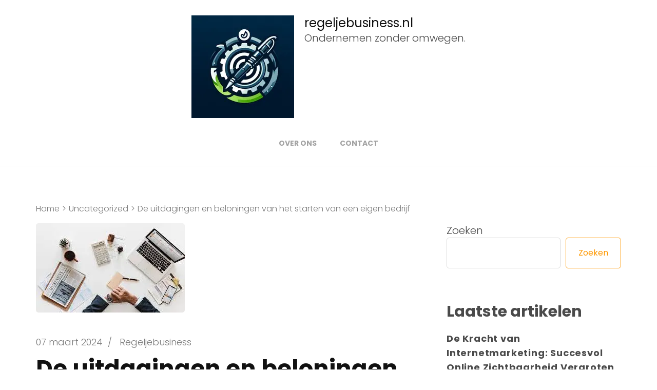

--- FILE ---
content_type: text/html; charset=UTF-8
request_url: https://regeljebusiness.nl/uncategorized/een-eigen-bedrijf/
body_size: 31582
content:
    <!DOCTYPE html>
    <html lang="nl-BE">
    <head itemscope itemtype="https://schema.org/WebSite">
	    <meta charset="UTF-8">
    <meta name="viewport" content="width=device-width, initial-scale=1">
    <link rel="profile" href="http://gmpg.org/xfn/11">
    <meta name='robots' content='index, follow, max-image-preview:large, max-snippet:-1, max-video-preview:-1' />

	<!-- This site is optimized with the Yoast SEO plugin v23.5 - https://yoast.com/wordpress/plugins/seo/ -->
	<title>De uitdagingen en beloningen van het starten van een eigen bedrijf - regeljebusiness.nl</title>
	<link rel="canonical" href="https://regeljebusiness.nl/uncategorized/een-eigen-bedrijf/" />
	<meta property="og:locale" content="nl_BE" />
	<meta property="og:type" content="article" />
	<meta property="og:title" content="De uitdagingen en beloningen van het starten van een eigen bedrijf - regeljebusiness.nl" />
	<meta property="og:description" content="Een eigen bedrijf Een eigen bedrijf: de reis naar ondernemerschap Veel mensen dromen ervan om een eigen bedrijf te starten. Het idee om je eigen baas te zijn, je passie te volgen en iets te creëren dat van jou is, spreekt velen aan. Maar het opzetten van een eigen bedrijf is geen gemakkelijke taak. Het &hellip;" />
	<meta property="og:url" content="https://regeljebusiness.nl/uncategorized/een-eigen-bedrijf/" />
	<meta property="og:site_name" content="regeljebusiness.nl" />
	<meta property="article:published_time" content="2024-03-07T16:27:10+00:00" />
	<meta property="og:image" content="https://i0.wp.com/regeljebusiness.nl/wp-content/uploads/2024/02/een-eigen-bedrijf-15.jpg?fit=290%2C174&ssl=1" />
	<meta property="og:image:width" content="290" />
	<meta property="og:image:height" content="174" />
	<meta property="og:image:type" content="image/jpeg" />
	<meta name="author" content="regeljebusiness" />
	<meta name="twitter:card" content="summary_large_image" />
	<meta name="twitter:label1" content="Geschreven door" />
	<meta name="twitter:data1" content="regeljebusiness" />
	<meta name="twitter:label2" content="Geschatte leestijd" />
	<meta name="twitter:data2" content="7 minuten" />
	<script type="application/ld+json" class="yoast-schema-graph">{"@context":"https://schema.org","@graph":[{"@type":"Article","@id":"https://regeljebusiness.nl/uncategorized/een-eigen-bedrijf/#article","isPartOf":{"@id":"https://regeljebusiness.nl/uncategorized/een-eigen-bedrijf/"},"author":{"name":"regeljebusiness","@id":"https://regeljebusiness.nl/#/schema/person/91a15b9853b2ae1c7a0316b1d7297015"},"headline":"De uitdagingen en beloningen van het starten van een eigen bedrijf","datePublished":"2024-03-07T16:27:10+00:00","dateModified":"2024-03-07T16:27:10+00:00","mainEntityOfPage":{"@id":"https://regeljebusiness.nl/uncategorized/een-eigen-bedrijf/"},"wordCount":1362,"commentCount":0,"publisher":{"@id":"https://regeljebusiness.nl/#organization"},"image":{"@id":"https://regeljebusiness.nl/uncategorized/een-eigen-bedrijf/#primaryimage"},"thumbnailUrl":"https://i0.wp.com/regeljebusiness.nl/wp-content/uploads/2024/02/een-eigen-bedrijf-15.jpg?fit=290%2C174&ssl=1","keywords":["beslissingen nemen","businessplan","creëren","een eigen bedrijf","eigen baas","eigen bedrijf","financiën","flexibel","groei","klantenbestand","ondernemerschap","ontwikkeling","passie volgen","registreren","starten","visie uitvoeren","werkschema bepalen"],"articleSection":["Uncategorized"],"inLanguage":"nl-BE","potentialAction":[{"@type":"CommentAction","name":"Comment","target":["https://regeljebusiness.nl/uncategorized/een-eigen-bedrijf/#respond"]}]},{"@type":"WebPage","@id":"https://regeljebusiness.nl/uncategorized/een-eigen-bedrijf/","url":"https://regeljebusiness.nl/uncategorized/een-eigen-bedrijf/","name":"De uitdagingen en beloningen van het starten van een eigen bedrijf - regeljebusiness.nl","isPartOf":{"@id":"https://regeljebusiness.nl/#website"},"primaryImageOfPage":{"@id":"https://regeljebusiness.nl/uncategorized/een-eigen-bedrijf/#primaryimage"},"image":{"@id":"https://regeljebusiness.nl/uncategorized/een-eigen-bedrijf/#primaryimage"},"thumbnailUrl":"https://i0.wp.com/regeljebusiness.nl/wp-content/uploads/2024/02/een-eigen-bedrijf-15.jpg?fit=290%2C174&ssl=1","datePublished":"2024-03-07T16:27:10+00:00","dateModified":"2024-03-07T16:27:10+00:00","breadcrumb":{"@id":"https://regeljebusiness.nl/uncategorized/een-eigen-bedrijf/#breadcrumb"},"inLanguage":"nl-BE","potentialAction":[{"@type":"ReadAction","target":["https://regeljebusiness.nl/uncategorized/een-eigen-bedrijf/"]}]},{"@type":"ImageObject","inLanguage":"nl-BE","@id":"https://regeljebusiness.nl/uncategorized/een-eigen-bedrijf/#primaryimage","url":"https://i0.wp.com/regeljebusiness.nl/wp-content/uploads/2024/02/een-eigen-bedrijf-15.jpg?fit=290%2C174&ssl=1","contentUrl":"https://i0.wp.com/regeljebusiness.nl/wp-content/uploads/2024/02/een-eigen-bedrijf-15.jpg?fit=290%2C174&ssl=1","width":290,"height":174,"caption":"een eigen bedrijf"},{"@type":"BreadcrumbList","@id":"https://regeljebusiness.nl/uncategorized/een-eigen-bedrijf/#breadcrumb","itemListElement":[{"@type":"ListItem","position":1,"name":"Home","item":"https://regeljebusiness.nl/"},{"@type":"ListItem","position":2,"name":"De uitdagingen en beloningen van het starten van een eigen bedrijf"}]},{"@type":"WebSite","@id":"https://regeljebusiness.nl/#website","url":"https://regeljebusiness.nl/","name":"regeljebusiness.nl","description":"Ondernemen zonder omwegen.","publisher":{"@id":"https://regeljebusiness.nl/#organization"},"potentialAction":[{"@type":"SearchAction","target":{"@type":"EntryPoint","urlTemplate":"https://regeljebusiness.nl/?s={search_term_string}"},"query-input":{"@type":"PropertyValueSpecification","valueRequired":true,"valueName":"search_term_string"}}],"inLanguage":"nl-BE"},{"@type":"Organization","@id":"https://regeljebusiness.nl/#organization","name":"regeljebusiness.nl","url":"https://regeljebusiness.nl/","logo":{"@type":"ImageObject","inLanguage":"nl-BE","@id":"https://regeljebusiness.nl/#/schema/logo/image/","url":"https://i0.wp.com/regeljebusiness.nl/wp-content/uploads/2024/07/sitelogo-1.webp?fit=200%2C200&ssl=1","contentUrl":"https://i0.wp.com/regeljebusiness.nl/wp-content/uploads/2024/07/sitelogo-1.webp?fit=200%2C200&ssl=1","width":200,"height":200,"caption":"regeljebusiness.nl"},"image":{"@id":"https://regeljebusiness.nl/#/schema/logo/image/"}},{"@type":"Person","@id":"https://regeljebusiness.nl/#/schema/person/91a15b9853b2ae1c7a0316b1d7297015","name":"regeljebusiness","image":{"@type":"ImageObject","inLanguage":"nl-BE","@id":"https://regeljebusiness.nl/#/schema/person/image/","url":"https://secure.gravatar.com/avatar/bfc24d35d159c1b92d392d1c5e90bc3c?s=96&d=mm&r=g","contentUrl":"https://secure.gravatar.com/avatar/bfc24d35d159c1b92d392d1c5e90bc3c?s=96&d=mm&r=g","caption":"regeljebusiness"},"sameAs":["https://regeljebusiness.nl"],"url":"https://regeljebusiness.nl/author/regeljebusiness/"}]}</script>
	<!-- / Yoast SEO plugin. -->


<link rel='dns-prefetch' href='//stats.wp.com' />
<link rel='dns-prefetch' href='//fonts.googleapis.com' />
<link rel='dns-prefetch' href='//i0.wp.com' />
<link rel='dns-prefetch' href='//c0.wp.com' />
<link rel="alternate" type="application/rss+xml" title="regeljebusiness.nl &raquo; feed" href="https://regeljebusiness.nl/feed/" />
<link rel="alternate" type="application/rss+xml" title="regeljebusiness.nl &raquo; reactiesfeed" href="https://regeljebusiness.nl/comments/feed/" />
<link rel="alternate" type="application/rss+xml" title="regeljebusiness.nl &raquo; De uitdagingen en beloningen van het starten van een eigen bedrijf reactiesfeed" href="https://regeljebusiness.nl/uncategorized/een-eigen-bedrijf/feed/" />
<script type="text/javascript">
/* <![CDATA[ */
window._wpemojiSettings = {"baseUrl":"https:\/\/s.w.org\/images\/core\/emoji\/14.0.0\/72x72\/","ext":".png","svgUrl":"https:\/\/s.w.org\/images\/core\/emoji\/14.0.0\/svg\/","svgExt":".svg","source":{"concatemoji":"https:\/\/regeljebusiness.nl\/wp-includes\/js\/wp-emoji-release.min.js?ver=6.4.4"}};
/*! This file is auto-generated */
!function(i,n){var o,s,e;function c(e){try{var t={supportTests:e,timestamp:(new Date).valueOf()};sessionStorage.setItem(o,JSON.stringify(t))}catch(e){}}function p(e,t,n){e.clearRect(0,0,e.canvas.width,e.canvas.height),e.fillText(t,0,0);var t=new Uint32Array(e.getImageData(0,0,e.canvas.width,e.canvas.height).data),r=(e.clearRect(0,0,e.canvas.width,e.canvas.height),e.fillText(n,0,0),new Uint32Array(e.getImageData(0,0,e.canvas.width,e.canvas.height).data));return t.every(function(e,t){return e===r[t]})}function u(e,t,n){switch(t){case"flag":return n(e,"\ud83c\udff3\ufe0f\u200d\u26a7\ufe0f","\ud83c\udff3\ufe0f\u200b\u26a7\ufe0f")?!1:!n(e,"\ud83c\uddfa\ud83c\uddf3","\ud83c\uddfa\u200b\ud83c\uddf3")&&!n(e,"\ud83c\udff4\udb40\udc67\udb40\udc62\udb40\udc65\udb40\udc6e\udb40\udc67\udb40\udc7f","\ud83c\udff4\u200b\udb40\udc67\u200b\udb40\udc62\u200b\udb40\udc65\u200b\udb40\udc6e\u200b\udb40\udc67\u200b\udb40\udc7f");case"emoji":return!n(e,"\ud83e\udef1\ud83c\udffb\u200d\ud83e\udef2\ud83c\udfff","\ud83e\udef1\ud83c\udffb\u200b\ud83e\udef2\ud83c\udfff")}return!1}function f(e,t,n){var r="undefined"!=typeof WorkerGlobalScope&&self instanceof WorkerGlobalScope?new OffscreenCanvas(300,150):i.createElement("canvas"),a=r.getContext("2d",{willReadFrequently:!0}),o=(a.textBaseline="top",a.font="600 32px Arial",{});return e.forEach(function(e){o[e]=t(a,e,n)}),o}function t(e){var t=i.createElement("script");t.src=e,t.defer=!0,i.head.appendChild(t)}"undefined"!=typeof Promise&&(o="wpEmojiSettingsSupports",s=["flag","emoji"],n.supports={everything:!0,everythingExceptFlag:!0},e=new Promise(function(e){i.addEventListener("DOMContentLoaded",e,{once:!0})}),new Promise(function(t){var n=function(){try{var e=JSON.parse(sessionStorage.getItem(o));if("object"==typeof e&&"number"==typeof e.timestamp&&(new Date).valueOf()<e.timestamp+604800&&"object"==typeof e.supportTests)return e.supportTests}catch(e){}return null}();if(!n){if("undefined"!=typeof Worker&&"undefined"!=typeof OffscreenCanvas&&"undefined"!=typeof URL&&URL.createObjectURL&&"undefined"!=typeof Blob)try{var e="postMessage("+f.toString()+"("+[JSON.stringify(s),u.toString(),p.toString()].join(",")+"));",r=new Blob([e],{type:"text/javascript"}),a=new Worker(URL.createObjectURL(r),{name:"wpTestEmojiSupports"});return void(a.onmessage=function(e){c(n=e.data),a.terminate(),t(n)})}catch(e){}c(n=f(s,u,p))}t(n)}).then(function(e){for(var t in e)n.supports[t]=e[t],n.supports.everything=n.supports.everything&&n.supports[t],"flag"!==t&&(n.supports.everythingExceptFlag=n.supports.everythingExceptFlag&&n.supports[t]);n.supports.everythingExceptFlag=n.supports.everythingExceptFlag&&!n.supports.flag,n.DOMReady=!1,n.readyCallback=function(){n.DOMReady=!0}}).then(function(){return e}).then(function(){var e;n.supports.everything||(n.readyCallback(),(e=n.source||{}).concatemoji?t(e.concatemoji):e.wpemoji&&e.twemoji&&(t(e.twemoji),t(e.wpemoji)))}))}((window,document),window._wpemojiSettings);
/* ]]> */
</script>
<style id='wp-emoji-styles-inline-css' type='text/css'>

	img.wp-smiley, img.emoji {
		display: inline !important;
		border: none !important;
		box-shadow: none !important;
		height: 1em !important;
		width: 1em !important;
		margin: 0 0.07em !important;
		vertical-align: -0.1em !important;
		background: none !important;
		padding: 0 !important;
	}
</style>
<link rel='stylesheet' id='wp-block-library-css' href='https://c0.wp.com/c/6.4.4/wp-includes/css/dist/block-library/style.min.css' type='text/css' media='all' />
<link rel='stylesheet' id='mediaelement-css' href='https://c0.wp.com/c/6.4.4/wp-includes/js/mediaelement/mediaelementplayer-legacy.min.css' type='text/css' media='all' />
<link rel='stylesheet' id='wp-mediaelement-css' href='https://c0.wp.com/c/6.4.4/wp-includes/js/mediaelement/wp-mediaelement.min.css' type='text/css' media='all' />
<style id='jetpack-sharing-buttons-style-inline-css' type='text/css'>
.jetpack-sharing-buttons__services-list{display:flex;flex-direction:row;flex-wrap:wrap;gap:0;list-style-type:none;margin:5px;padding:0}.jetpack-sharing-buttons__services-list.has-small-icon-size{font-size:12px}.jetpack-sharing-buttons__services-list.has-normal-icon-size{font-size:16px}.jetpack-sharing-buttons__services-list.has-large-icon-size{font-size:24px}.jetpack-sharing-buttons__services-list.has-huge-icon-size{font-size:36px}@media print{.jetpack-sharing-buttons__services-list{display:none!important}}.editor-styles-wrapper .wp-block-jetpack-sharing-buttons{gap:0;padding-inline-start:0}ul.jetpack-sharing-buttons__services-list.has-background{padding:1.25em 2.375em}
</style>
<style id='classic-theme-styles-inline-css' type='text/css'>
/*! This file is auto-generated */
.wp-block-button__link{color:#fff;background-color:#32373c;border-radius:9999px;box-shadow:none;text-decoration:none;padding:calc(.667em + 2px) calc(1.333em + 2px);font-size:1.125em}.wp-block-file__button{background:#32373c;color:#fff;text-decoration:none}
</style>
<style id='global-styles-inline-css' type='text/css'>
body{--wp--preset--color--black: #000000;--wp--preset--color--cyan-bluish-gray: #abb8c3;--wp--preset--color--white: #ffffff;--wp--preset--color--pale-pink: #f78da7;--wp--preset--color--vivid-red: #cf2e2e;--wp--preset--color--luminous-vivid-orange: #ff6900;--wp--preset--color--luminous-vivid-amber: #fcb900;--wp--preset--color--light-green-cyan: #7bdcb5;--wp--preset--color--vivid-green-cyan: #00d084;--wp--preset--color--pale-cyan-blue: #8ed1fc;--wp--preset--color--vivid-cyan-blue: #0693e3;--wp--preset--color--vivid-purple: #9b51e0;--wp--preset--gradient--vivid-cyan-blue-to-vivid-purple: linear-gradient(135deg,rgba(6,147,227,1) 0%,rgb(155,81,224) 100%);--wp--preset--gradient--light-green-cyan-to-vivid-green-cyan: linear-gradient(135deg,rgb(122,220,180) 0%,rgb(0,208,130) 100%);--wp--preset--gradient--luminous-vivid-amber-to-luminous-vivid-orange: linear-gradient(135deg,rgba(252,185,0,1) 0%,rgba(255,105,0,1) 100%);--wp--preset--gradient--luminous-vivid-orange-to-vivid-red: linear-gradient(135deg,rgba(255,105,0,1) 0%,rgb(207,46,46) 100%);--wp--preset--gradient--very-light-gray-to-cyan-bluish-gray: linear-gradient(135deg,rgb(238,238,238) 0%,rgb(169,184,195) 100%);--wp--preset--gradient--cool-to-warm-spectrum: linear-gradient(135deg,rgb(74,234,220) 0%,rgb(151,120,209) 20%,rgb(207,42,186) 40%,rgb(238,44,130) 60%,rgb(251,105,98) 80%,rgb(254,248,76) 100%);--wp--preset--gradient--blush-light-purple: linear-gradient(135deg,rgb(255,206,236) 0%,rgb(152,150,240) 100%);--wp--preset--gradient--blush-bordeaux: linear-gradient(135deg,rgb(254,205,165) 0%,rgb(254,45,45) 50%,rgb(107,0,62) 100%);--wp--preset--gradient--luminous-dusk: linear-gradient(135deg,rgb(255,203,112) 0%,rgb(199,81,192) 50%,rgb(65,88,208) 100%);--wp--preset--gradient--pale-ocean: linear-gradient(135deg,rgb(255,245,203) 0%,rgb(182,227,212) 50%,rgb(51,167,181) 100%);--wp--preset--gradient--electric-grass: linear-gradient(135deg,rgb(202,248,128) 0%,rgb(113,206,126) 100%);--wp--preset--gradient--midnight: linear-gradient(135deg,rgb(2,3,129) 0%,rgb(40,116,252) 100%);--wp--preset--font-size--small: 13px;--wp--preset--font-size--medium: 20px;--wp--preset--font-size--large: 36px;--wp--preset--font-size--x-large: 42px;--wp--preset--spacing--20: 0.44rem;--wp--preset--spacing--30: 0.67rem;--wp--preset--spacing--40: 1rem;--wp--preset--spacing--50: 1.5rem;--wp--preset--spacing--60: 2.25rem;--wp--preset--spacing--70: 3.38rem;--wp--preset--spacing--80: 5.06rem;--wp--preset--shadow--natural: 6px 6px 9px rgba(0, 0, 0, 0.2);--wp--preset--shadow--deep: 12px 12px 50px rgba(0, 0, 0, 0.4);--wp--preset--shadow--sharp: 6px 6px 0px rgba(0, 0, 0, 0.2);--wp--preset--shadow--outlined: 6px 6px 0px -3px rgba(255, 255, 255, 1), 6px 6px rgba(0, 0, 0, 1);--wp--preset--shadow--crisp: 6px 6px 0px rgba(0, 0, 0, 1);}:where(.is-layout-flex){gap: 0.5em;}:where(.is-layout-grid){gap: 0.5em;}body .is-layout-flow > .alignleft{float: left;margin-inline-start: 0;margin-inline-end: 2em;}body .is-layout-flow > .alignright{float: right;margin-inline-start: 2em;margin-inline-end: 0;}body .is-layout-flow > .aligncenter{margin-left: auto !important;margin-right: auto !important;}body .is-layout-constrained > .alignleft{float: left;margin-inline-start: 0;margin-inline-end: 2em;}body .is-layout-constrained > .alignright{float: right;margin-inline-start: 2em;margin-inline-end: 0;}body .is-layout-constrained > .aligncenter{margin-left: auto !important;margin-right: auto !important;}body .is-layout-constrained > :where(:not(.alignleft):not(.alignright):not(.alignfull)){max-width: var(--wp--style--global--content-size);margin-left: auto !important;margin-right: auto !important;}body .is-layout-constrained > .alignwide{max-width: var(--wp--style--global--wide-size);}body .is-layout-flex{display: flex;}body .is-layout-flex{flex-wrap: wrap;align-items: center;}body .is-layout-flex > *{margin: 0;}body .is-layout-grid{display: grid;}body .is-layout-grid > *{margin: 0;}:where(.wp-block-columns.is-layout-flex){gap: 2em;}:where(.wp-block-columns.is-layout-grid){gap: 2em;}:where(.wp-block-post-template.is-layout-flex){gap: 1.25em;}:where(.wp-block-post-template.is-layout-grid){gap: 1.25em;}.has-black-color{color: var(--wp--preset--color--black) !important;}.has-cyan-bluish-gray-color{color: var(--wp--preset--color--cyan-bluish-gray) !important;}.has-white-color{color: var(--wp--preset--color--white) !important;}.has-pale-pink-color{color: var(--wp--preset--color--pale-pink) !important;}.has-vivid-red-color{color: var(--wp--preset--color--vivid-red) !important;}.has-luminous-vivid-orange-color{color: var(--wp--preset--color--luminous-vivid-orange) !important;}.has-luminous-vivid-amber-color{color: var(--wp--preset--color--luminous-vivid-amber) !important;}.has-light-green-cyan-color{color: var(--wp--preset--color--light-green-cyan) !important;}.has-vivid-green-cyan-color{color: var(--wp--preset--color--vivid-green-cyan) !important;}.has-pale-cyan-blue-color{color: var(--wp--preset--color--pale-cyan-blue) !important;}.has-vivid-cyan-blue-color{color: var(--wp--preset--color--vivid-cyan-blue) !important;}.has-vivid-purple-color{color: var(--wp--preset--color--vivid-purple) !important;}.has-black-background-color{background-color: var(--wp--preset--color--black) !important;}.has-cyan-bluish-gray-background-color{background-color: var(--wp--preset--color--cyan-bluish-gray) !important;}.has-white-background-color{background-color: var(--wp--preset--color--white) !important;}.has-pale-pink-background-color{background-color: var(--wp--preset--color--pale-pink) !important;}.has-vivid-red-background-color{background-color: var(--wp--preset--color--vivid-red) !important;}.has-luminous-vivid-orange-background-color{background-color: var(--wp--preset--color--luminous-vivid-orange) !important;}.has-luminous-vivid-amber-background-color{background-color: var(--wp--preset--color--luminous-vivid-amber) !important;}.has-light-green-cyan-background-color{background-color: var(--wp--preset--color--light-green-cyan) !important;}.has-vivid-green-cyan-background-color{background-color: var(--wp--preset--color--vivid-green-cyan) !important;}.has-pale-cyan-blue-background-color{background-color: var(--wp--preset--color--pale-cyan-blue) !important;}.has-vivid-cyan-blue-background-color{background-color: var(--wp--preset--color--vivid-cyan-blue) !important;}.has-vivid-purple-background-color{background-color: var(--wp--preset--color--vivid-purple) !important;}.has-black-border-color{border-color: var(--wp--preset--color--black) !important;}.has-cyan-bluish-gray-border-color{border-color: var(--wp--preset--color--cyan-bluish-gray) !important;}.has-white-border-color{border-color: var(--wp--preset--color--white) !important;}.has-pale-pink-border-color{border-color: var(--wp--preset--color--pale-pink) !important;}.has-vivid-red-border-color{border-color: var(--wp--preset--color--vivid-red) !important;}.has-luminous-vivid-orange-border-color{border-color: var(--wp--preset--color--luminous-vivid-orange) !important;}.has-luminous-vivid-amber-border-color{border-color: var(--wp--preset--color--luminous-vivid-amber) !important;}.has-light-green-cyan-border-color{border-color: var(--wp--preset--color--light-green-cyan) !important;}.has-vivid-green-cyan-border-color{border-color: var(--wp--preset--color--vivid-green-cyan) !important;}.has-pale-cyan-blue-border-color{border-color: var(--wp--preset--color--pale-cyan-blue) !important;}.has-vivid-cyan-blue-border-color{border-color: var(--wp--preset--color--vivid-cyan-blue) !important;}.has-vivid-purple-border-color{border-color: var(--wp--preset--color--vivid-purple) !important;}.has-vivid-cyan-blue-to-vivid-purple-gradient-background{background: var(--wp--preset--gradient--vivid-cyan-blue-to-vivid-purple) !important;}.has-light-green-cyan-to-vivid-green-cyan-gradient-background{background: var(--wp--preset--gradient--light-green-cyan-to-vivid-green-cyan) !important;}.has-luminous-vivid-amber-to-luminous-vivid-orange-gradient-background{background: var(--wp--preset--gradient--luminous-vivid-amber-to-luminous-vivid-orange) !important;}.has-luminous-vivid-orange-to-vivid-red-gradient-background{background: var(--wp--preset--gradient--luminous-vivid-orange-to-vivid-red) !important;}.has-very-light-gray-to-cyan-bluish-gray-gradient-background{background: var(--wp--preset--gradient--very-light-gray-to-cyan-bluish-gray) !important;}.has-cool-to-warm-spectrum-gradient-background{background: var(--wp--preset--gradient--cool-to-warm-spectrum) !important;}.has-blush-light-purple-gradient-background{background: var(--wp--preset--gradient--blush-light-purple) !important;}.has-blush-bordeaux-gradient-background{background: var(--wp--preset--gradient--blush-bordeaux) !important;}.has-luminous-dusk-gradient-background{background: var(--wp--preset--gradient--luminous-dusk) !important;}.has-pale-ocean-gradient-background{background: var(--wp--preset--gradient--pale-ocean) !important;}.has-electric-grass-gradient-background{background: var(--wp--preset--gradient--electric-grass) !important;}.has-midnight-gradient-background{background: var(--wp--preset--gradient--midnight) !important;}.has-small-font-size{font-size: var(--wp--preset--font-size--small) !important;}.has-medium-font-size{font-size: var(--wp--preset--font-size--medium) !important;}.has-large-font-size{font-size: var(--wp--preset--font-size--large) !important;}.has-x-large-font-size{font-size: var(--wp--preset--font-size--x-large) !important;}
.wp-block-navigation a:where(:not(.wp-element-button)){color: inherit;}
:where(.wp-block-post-template.is-layout-flex){gap: 1.25em;}:where(.wp-block-post-template.is-layout-grid){gap: 1.25em;}
:where(.wp-block-columns.is-layout-flex){gap: 2em;}:where(.wp-block-columns.is-layout-grid){gap: 2em;}
.wp-block-pullquote{font-size: 1.5em;line-height: 1.6;}
</style>
<link rel='stylesheet' id='cptch_stylesheet-css' href='https://regeljebusiness.nl/wp-content/plugins/captcha-bws/css/front_end_style.css?ver=5.2.7' type='text/css' media='all' />
<link rel='stylesheet' id='dashicons-css' href='https://c0.wp.com/c/6.4.4/wp-includes/css/dashicons.min.css' type='text/css' media='all' />
<link rel='stylesheet' id='cptch_desktop_style-css' href='https://regeljebusiness.nl/wp-content/plugins/captcha-bws/css/desktop_style.css?ver=5.2.7' type='text/css' media='all' />
<link rel='stylesheet' id='rara-business-style-css' href='https://regeljebusiness.nl/wp-content/themes/rara-business/style.css?ver=6.4.4' type='text/css' media='all' />
<link rel='stylesheet' id='businessmatic-style-css' href='https://regeljebusiness.nl/wp-content/themes/businessmatic/style.css?ver=1.0.0' type='text/css' media='all' />
<link rel='stylesheet' id='animate-css' href='https://regeljebusiness.nl/wp-content/themes/rara-business/css/animate.min.css?ver=3.5.2' type='text/css' media='all' />
<link rel='stylesheet' id='rara-business-google-fonts-css' href='https://fonts.googleapis.com/css?family=Poppins%3A100%2C100i%2C300%2C300i%2C400%2C400i%2C700%2C700i%2C900%2C900i&#038;subset=latin%2Clatin-ext&#038;display=fallback' type='text/css' media='all' />
<link rel='stylesheet' id='jetpack_css-css' href='https://c0.wp.com/p/jetpack/13.6.1/css/jetpack.css' type='text/css' media='all' />
<script type="text/javascript" src="https://c0.wp.com/c/6.4.4/wp-includes/js/jquery/jquery.min.js" id="jquery-core-js"></script>
<script type="text/javascript" src="https://c0.wp.com/c/6.4.4/wp-includes/js/jquery/jquery-migrate.min.js" id="jquery-migrate-js"></script>
<link rel="https://api.w.org/" href="https://regeljebusiness.nl/wp-json/" /><link rel="alternate" type="application/json" href="https://regeljebusiness.nl/wp-json/wp/v2/posts/199" /><link rel="EditURI" type="application/rsd+xml" title="RSD" href="https://regeljebusiness.nl/xmlrpc.php?rsd" />
<meta name="generator" content="WordPress 6.4.4" />
<link rel='shortlink' href='https://regeljebusiness.nl/?p=199' />
<link rel="alternate" type="application/json+oembed" href="https://regeljebusiness.nl/wp-json/oembed/1.0/embed?url=https%3A%2F%2Fregeljebusiness.nl%2Funcategorized%2Feen-eigen-bedrijf%2F" />
<link rel="alternate" type="text/xml+oembed" href="https://regeljebusiness.nl/wp-json/oembed/1.0/embed?url=https%3A%2F%2Fregeljebusiness.nl%2Funcategorized%2Feen-eigen-bedrijf%2F&#038;format=xml" />
	<style>img#wpstats{display:none}</style>
		<link rel="pingback" href="https://regeljebusiness.nl/xmlrpc.php"><link rel="icon" href="https://i0.wp.com/regeljebusiness.nl/wp-content/uploads/2024/07/siteicon-1.webp?fit=32%2C32&#038;ssl=1" sizes="32x32" />
<link rel="icon" href="https://i0.wp.com/regeljebusiness.nl/wp-content/uploads/2024/07/siteicon-1.webp?fit=192%2C192&#038;ssl=1" sizes="192x192" />
<link rel="apple-touch-icon" href="https://i0.wp.com/regeljebusiness.nl/wp-content/uploads/2024/07/siteicon-1.webp?fit=180%2C180&#038;ssl=1" />
<meta name="msapplication-TileImage" content="https://i0.wp.com/regeljebusiness.nl/wp-content/uploads/2024/07/siteicon-1.webp?fit=270%2C270&#038;ssl=1" />
</head>

<body class="post-template-default single single-post postid-199 single-format-standard wp-custom-logo rightsidebar" itemscope itemtype="https://schema.org/WebPage">
    <div id="page" class="site">
        <a class="skip-link screen-reader-text" href="#acc-content">Ga naar inhoud (druk op Enter)</a>
        
    <header id="masthead" class="site-header center-layout" itemscope itemtype="https://schema.org/WPHeader">
        		<div class="header-t hide-header-top">
			<div class="container">
				                
				<button id="primary-toggle-button" data-toggle-target=".main-menu-modal" data-toggle-body-class="showing-main-menu-modal" aria-expanded="false" data-set-focus=".close-main-nav-toggle">
					<span></span>
					<span></span>
					<span></span>
				</button>
			</div>
            
			    <div class="responsive-menu-holder">
        <div class="container">
            <nav id="mobile-site-navigation" class="main-navigation mobile-navigation">        
                <div class="primary-menu-list main-menu-modal cover-modal" data-modal-target-string=".main-menu-modal">
                    <button class="close close-main-nav-toggle" data-toggle-target=".main-menu-modal" data-toggle-body-class="showing-main-menu-modal" aria-expanded="false" data-set-focus=".main-menu-modal"><i class="fas fa-times"></i></button>
                    <div class= "social-networks-holder">
                        <div class="container">
                                                    </div>
                    </div>
                    <div class="mobile-menu" aria-label="Mobiel">
                        <ul id="mobile-primary-menu" class="nav-menu main-menu-modal"><li id="menu-item-16" class="menu-item menu-item-type-post_type menu-item-object-page menu-item-16"><a href="https://regeljebusiness.nl/about/">Over ons</a></li>
<li id="menu-item-36" class="menu-item menu-item-type-post_type menu-item-object-page menu-item-36"><a href="https://regeljebusiness.nl/contact/">Contact</a></li>
</ul>                    </div>
                                    
                    
                </div>
            </nav><!-- #mobile-site-navigation -->
        </div>
    </div>
    		</div>

		<div class="main-header">
			<div class="container">
                    <div class="site-branding logo-with-site-identity" itemscope itemtype="https://schema.org/Organization">
        <a href="https://regeljebusiness.nl/" class="custom-logo-link" rel="home"><img width="200" height="200" src="https://i0.wp.com/regeljebusiness.nl/wp-content/uploads/2024/07/sitelogo-1.webp?fit=200%2C200&amp;ssl=1" class="custom-logo" alt="sitelogo" decoding="async" srcset="https://i0.wp.com/regeljebusiness.nl/wp-content/uploads/2024/07/sitelogo-1.webp?w=200&amp;ssl=1 200w, https://i0.wp.com/regeljebusiness.nl/wp-content/uploads/2024/07/sitelogo-1.webp?resize=150%2C150&amp;ssl=1 150w, https://i0.wp.com/regeljebusiness.nl/wp-content/uploads/2024/07/sitelogo-1.webp?resize=60%2C60&amp;ssl=1 60w" sizes="(max-width: 200px) 100vw, 200px" /></a><div class="text-logo">                    <p class="site-title" itemprop="name"><a href="https://regeljebusiness.nl/" rel="home" itemprop="url">regeljebusiness.nl</a></p>
                                    <p class="site-description" itemprop="description">Ondernemen zonder omwegen.</p>
                </div><!-- .text-logo -->    </div>
    				<div class="right">
                        <nav id="site-navigation" class="main-navigation" itemscope itemtype="https://schema.org/SiteNavigationElement">
        <div class="menu-primary-menu-container"><ul id="primary-menu" class="menu"><li class="menu-item menu-item-type-post_type menu-item-object-page menu-item-16"><a href="https://regeljebusiness.nl/about/">Over ons</a></li>
<li class="menu-item menu-item-type-post_type menu-item-object-page menu-item-36"><a href="https://regeljebusiness.nl/contact/">Contact</a></li>
</ul></div>    </nav><!-- #site-navigation -->
    				</div>
			</div>
		</div>
	</header>
    <div id="acc-content">	<div id="content" class="site-content">
        <div class="container">
        <div class="breadcrumb-wrapper"><div id="crumbs" itemscope itemtype="https://schema.org/BreadcrumbList"><span itemprop="itemListElement" itemscope itemtype="https://schema.org/ListItem"><a itemprop="item" href="https://regeljebusiness.nl" class="home_crumb"><span itemprop="name">Home</span></a><meta itemprop="position" content="1" /><span class="separator">></span></span><span itemprop="itemListElement" itemscope itemtype="https://schema.org/ListItem"><a itemprop="item" href="https://regeljebusiness.nl/category/uncategorized/"><span itemprop="name">Uncategorized</span></a><meta itemprop="position" content="2" /><span class="separator">></span></span><span class="current" itemprop="itemListElement" itemscope itemtype="https://schema.org/ListItem"><span itemprop="name">De uitdagingen en beloningen van het starten van een eigen bedrijf</span><meta itemprop="position" content="3" /></span></div></div><div class="content-grid">
	<div id="primary" class="content-area">
    	<main id="main" class="site-main">

    	
<article id="post-199" class="post-199 post type-post status-publish format-standard has-post-thumbnail hentry category-uncategorized tag-beslissingen-nemen tag-businessplan tag-creeren tag-een-eigen-bedrijf tag-eigen-baas tag-eigen-bedrijf tag-financien tag-flexibel tag-groei tag-klantenbestand tag-ondernemerschap tag-ontwikkeling tag-passie-volgen tag-registreren tag-starten tag-visie-uitvoeren tag-werkschema-bepalen">
	            <div class="post-thumbnail">
                <img width="290" height="174" src="https://i0.wp.com/regeljebusiness.nl/wp-content/uploads/2024/02/een-eigen-bedrijf-15.jpg?resize=290%2C174&amp;ssl=1" class="attachment-rara-business-featured size-rara-business-featured wp-post-image" alt="een eigen bedrijf" decoding="async" fetchpriority="high" srcset="https://i0.wp.com/regeljebusiness.nl/wp-content/uploads/2024/02/een-eigen-bedrijf-15.jpg?w=290&amp;ssl=1 290w, https://i0.wp.com/regeljebusiness.nl/wp-content/uploads/2024/02/een-eigen-bedrijf-15.jpg?resize=100%2C60&amp;ssl=1 100w" sizes="(max-width: 290px) 100vw, 290px" />            </div><!-- .post-thumbnail -->
            <header class="entry-header">
				<div class="entry-meta">
			<span class="posted-on"> <a href="https://regeljebusiness.nl/uncategorized/een-eigen-bedrijf/" rel="bookmark"><time class="entry-date published updated" datetime="2024-03-07T16:27:10+00:00" itemprop="datePublished">07 maart 2024</time><time class="updated" datetime="2024-03-07T16:27:10+00:00" itemprop="dateModified">07 maart 2024</time></a></span><span class="separator">/</span><span class="byline" itemprop="author" itemscope itemtype="https://schema.org/Person"> <span class="author vcard"><a class="url fn n" href="https://regeljebusiness.nl/author/regeljebusiness/" itemprop="url"><span itemprop="name">regeljebusiness</span></a></span></span>		</div><!-- .entry-meta -->
		<h1 class="entry-title">De uitdagingen en beloningen van het starten van een eigen bedrijf</h1><div class="categories"><a href="https://regeljebusiness.nl/category/uncategorized/" rel="category tag">Uncategorized</a></div>	</header><!-- .entry-header -->
        <div class="entry-content" itemprop="text">
		<p>
<!DOCTYPE html>
</p>
<p>
<html lang="nl">
</p>
<p>
<head>
</p>
<p>
    <meta charset="UTF-8">
</p>
<p>
    <meta http-equiv="X-UA-Compatible" content="IE=edge">
</p>
<p>
    <meta name="viewport" content="width=device-width, initial-scale=1.0">
</p>
<p>
    <title>Een eigen bedrijf</title>
</p>
<p>
</head>
</p>
<p>
<body>
</p>
<article>
<p><h1>Een eigen bedrijf: de reis naar ondernemerschap</h1>
</p>
<p><p>Veel mensen dromen ervan om een eigen bedrijf te starten. Het idee om je eigen baas te zijn, je passie te volgen en iets te creëren dat van jou is, spreekt velen aan. Maar het opzetten van een eigen bedrijf is geen gemakkelijke taak. Het vergt toewijding, doorzettingsvermogen en een goed doordacht plan.</p>
</p>
<p><p>De reis naar ondernemerschap begint vaak met een idee &#8211; een visie van wat je wilt bereiken en hoe je dat wilt doen. Vervolgens komt het moment waarop je besluit om de sprong te wagen en daadwerkelijk je eigen bedrijf op te richten. Dit kan zowel spannend als angstaanjagend zijn, maar met de juiste mindset en voorbereiding kun je de uitdagingen overwinnen.</p>
</p>
<p><p>Het opzetten van een eigen bedrijf omvat verschillende stappen, zoals het uitwerken van een businessplan, het registreren van je onderneming, het regelen van financiën en het opbouwen van een klantenbestand. Het is belangrijk om geduldig te zijn en realistische doelen te stellen tijdens dit proces.</p>
</p>
<p><p>Eenmaal gestart, zul je als ondernemer geconfronteerd worden met ups en downs. Er zullen successen gevierd worden, maar ook tegenslagen moeten worden overwonnen. Het is essentieel om flexibel te blijven, te leren van fouten en continu te streven naar verbetering.</p>
</p>
<p><p>Hoewel de weg naar ondernemerschap uitdagend kan zijn, biedt het ook talloze beloningen. Als eigenaar van een bedrijf heb je de vrijheid om je eigen koers te bepalen, creatief te zijn en impact te maken in de wereld om je heen. Het gevoel van trots en voldoening dat gepaard gaat met het zien groeien van iets wat jij hebt opgebouwd, is onbetaalbaar.</p>
</p>
<p><p>Kortom, het starten van een eigen bedrijf is niet alleen een zakelijke beslissing; het is een persoonlijke reis vol groei en ontwikkeling. Dus als jij die droom koestert om ondernemer te worden, weet dan dat de weg misschien niet altijd makkelijk zal zijn, maar dat elke stap die je zet jou dichter bij het verwezenlijken van die droom brengt.</p>
</p>
</article>
<p>
</body>
</p>
<p>
</html>
</p>
<p>&nbsp;</p>
<h2> Zes Voordelen van het Starten van je Eigen Onderneming </h2>
<ol>
<li><a href='#je-hebt-de-vrijheid-om-je-eigen-werkschema-te-bepalen'> Je hebt de vrijheid om je eigen werkschema te bepalen. </a></li>
<li><a href='#je-kunt-je-passie-volgen-en-iets-creeren-waar-je-echt-in-gelooft'> Je kunt je passie volgen en iets creëren waar je echt in gelooft. </a></li>
<li><a href='#als-eigen-baas-kun-je-zelf-beslissingen-nemen-en-je-visie-uitvoeren'> Als eigen baas kun je zelf beslissingen nemen en je visie uitvoeren. </a></li>
<li><a href='#het-opbouwen-van-een-eigen-bedrijf-kan-leiden-tot-financiele-onafhankelijkheid'> Het opbouwen van een eigen bedrijf kan leiden tot financiële onafhankelijkheid. </a></li>
<li><a href='#ondernemerschap-biedt-de-mogelijkheid-om-te-groeien-en-nieuwe-vaardigheden-te-ontwikkelen'> Ondernemerschap biedt de mogelijkheid om te groeien en nieuwe vaardigheden te ontwikkelen. </a></li>
<li><a href='#als-eigenaar-van-een-bedrijf-kun-je-impact-maken-en-bijdragen-aan-de-samenleving'> Als eigenaar van een bedrijf kun je impact maken en bijdragen aan de samenleving. </a></li>
</ol>
<p>&nbsp;</p>
<h2> Vier Nadelen van het Hebben van een Eigen Bedrijf </h2>
<ol>
<li><a href='#onzeker-inkomen'> Onzeker inkomen </a></li>
<li><a href='#hoge-werkdruk'> Hoge werkdruk </a></li>
<li><a href='#financiele-risicos'> Financiële risico&#8217;s </a></li>
<li><a href='#beperkte-sociale-zekerheid'> Beperkte sociale zekerheid </a></li>
</ol>
<h3 id='je-hebt-de-vrijheid-om-je-eigen-werkschema-te-bepalen'>
Je hebt de vrijheid om je eigen werkschema te bepalen.<br />
</h3>
<p>
Als eigenaar van een eigen bedrijf heb je het voordeel dat je de vrijheid hebt om je eigen werkschema te bepalen. Dit betekent dat je zelf kunt kiezen wanneer en hoeveel uur je aan je onderneming besteedt. Deze flexibiliteit stelt je in staat om werk en privéleven beter in balans te brengen en om je tijd optimaal te benutten op een manier die het beste bij jou past. Het kunnen indelen van je werkdag naar eigen inzicht is een waardevol aspect van ondernemerschap dat bijdraagt aan een gevoel van autonomie en controle over je professionele leven.
</p>
<h3 id='je-kunt-je-passie-volgen-en-iets-creeren-waar-je-echt-in-gelooft'>
Je kunt je passie volgen en iets creëren waar je echt in gelooft.<br />
</h3>
<p>
Het hebben van een eigen bedrijf biedt het voordeel dat je jouw passie kunt volgen en iets kunt creëren waar je echt in gelooft. Door te ondernemen op basis van jouw passie, kun je met enthousiasme en overtuiging werken aan iets wat jou inspireert. Dit geeft niet alleen voldoening, maar zorgt er ook voor dat je gemotiveerd blijft om te groeien en succesvol te zijn in wat je doet. Het kunnen nastreven van iets waar je hart ligt, is een waardevol aspect van het ondernemerschap dat bijdraagt aan een vervullend en betekenisvol professioneel leven.
</p>
<h3 id='als-eigen-baas-kun-je-zelf-beslissingen-nemen-en-je-visie-uitvoeren'>
Als eigen baas kun je zelf beslissingen nemen en je visie uitvoeren.<br />
</h3>
<p>
Als eigen baas van een eigen bedrijf heb je de vrijheid om zelf beslissingen te nemen en jouw visie tot leven te brengen. Deze autonomie stelt je in staat om op een creatieve en innovatieve manier te werken, zonder afhankelijk te zijn van richtlijnen van anderen. Door zelf de koers van je bedrijf te bepalen, kun je jouw passie en ideeën omzetten in concrete acties en zo een unieke stempel drukken op jouw onderneming.
</p>
<h3 id='het-opbouwen-van-een-eigen-bedrijf-kan-leiden-tot-financiele-onafhankelijkheid'>
Het opbouwen van een eigen bedrijf kan leiden tot financiële onafhankelijkheid.<br />
</h3>
<p>
Het opbouwen van een eigen bedrijf kan leiden tot financiële onafhankelijkheid. Als eigenaar van een succesvol bedrijf heb je de mogelijkheid om je inkomstenpotentieel te vergroten en zelf de vruchten te plukken van je harde werk. Door een solide bedrijfsstructuur op te zetten en winstgevende activiteiten te ontwikkelen, kun je stap voor stap bouwen aan een financieel stabiele toekomst voor jezelf en eventueel ook voor je naasten. Het streven naar financiële onafhankelijkheid is een krachtige motivator voor veel ondernemers om de uitdagingen van het ondernemerschap aan te gaan.
</p>
<h3 id='ondernemerschap-biedt-de-mogelijkheid-om-te-groeien-en-nieuwe-vaardigheden-te-ontwikkelen'>
Ondernemerschap biedt de mogelijkheid om te groeien en nieuwe vaardigheden te ontwikkelen.<br />
</h3>
<p>
Ondernemerschap biedt ondernemers de unieke mogelijkheid om te groeien en nieuwe vaardigheden te ontwikkelen. Als eigenaar van een bedrijf word je voortdurend uitgedaagd om buiten je comfortzone te treden, creatieve oplossingen te bedenken en leiderschapskwaliteiten te ontwikkelen. Door deze constante groei en leerervaringen kun je jezelf persoonlijk en professioneel blijven ontwikkelen, wat niet alleen waardevol is voor je bedrijf, maar ook voor jou als individu.
</p>
<h3 id='als-eigenaar-van-een-bedrijf-kun-je-impact-maken-en-bijdragen-aan-de-samenleving'>
Als eigenaar van een bedrijf kun je impact maken en bijdragen aan de samenleving.<br />
</h3>
<p>
Als eigenaar van een bedrijf heb je de unieke mogelijkheid om impact te maken en een waardevolle bijdrage te leveren aan de samenleving. Door jouw bedrijf op te zetten en te laten groeien, kun je niet alleen banen creëren en economische groei stimuleren, maar ook maatschappelijke problemen aanpakken, duurzame initiatieven ondersteunen en positieve verandering teweegbrengen. Het ondernemerschap biedt een platform om jouw visie en waarden te verspreiden en een verschil te maken in de wereld om ons heen.
</p>
<h3 id='onzeker-inkomen'>
Onzeker inkomen<br />
</h3>
<p>
Een con van het hebben van een eigen bedrijf is het onzekere inkomen. Als eigenaar van een bedrijf loop je het risico op fluctuerende inkomsten, vooral in de beginfase. In tegenstelling tot een vast salaris bij een werkgever, kunnen de inkomsten van een onderneming variëren afhankelijk van verschillende factoren zoals seizoensinvloeden, marktomstandigheden en groeifasen. Dit kan leiden tot financiële stress en vereist een zorgvuldige financiële planning en buffer om de ups en downs op te vangen.
</p>
<h3 id='hoge-werkdruk'>
Hoge werkdruk<br />
</h3>
<p>
Een con van het hebben van een eigen bedrijf is de hoge werkdruk die ermee gepaard gaat. Ondernemers worden vaak geconfronteerd met lange werkdagen en moeten de verantwoordelijkheid dragen voor alle aspecten van het bedrijf. Van strategische besluitvorming tot operationele uitvoering, het is aan de ondernemer om alle taken en uitdagingen aan te pakken. Deze constante druk kan leiden tot stress en vermoeidheid, waardoor het belangrijk is voor ondernemers om een gezonde balans te vinden tussen werk en privé om burn-out te voorkomen.
</p>
<h3 id='financiele-risicos'>
Financiële risico&#8217;s<br />
</h3>
<p>
Het starten van een eigen bedrijf brengt financiële risico&#8217;s met zich mee, zoals investeringen die mogelijk niet direct rendabel zijn. Het is belangrijk om te beseffen dat het opzetten van een onderneming gepaard gaat met financiële onzekerheden en dat het tijd kan kosten voordat de investeringen zich terugbetalen. Ondernemers moeten bereid zijn om financiële risico&#8217;s te nemen en strategisch te plannen om deze uitdagingen het hoofd te bieden.
</p>
<h3 id='beperkte-sociale-zekerheid'>
Beperkte sociale zekerheid<br />
</h3>
<p>
Een van de nadelen van het hebben van een eigen bedrijf is de beperkte sociale zekerheid die ermee gepaard gaat. Als zelfstandig ondernemer heb je minder bescherming op het gebied van sociale voorzieningen en ben je zelf verantwoordelijk voor zaken zoals pensioenopbouw en arbeidsongeschiktheidsverzekeringen. Dit kan leiden tot financiële onzekerheid en extra druk om zelf adequate regelingen te treffen voor toekomstige situaties waarin je niet kunt werken of met pensioen gaat. Het gebrek aan standaard sociale zekerheden kan een uitdaging vormen voor veel ondernemers en vraagt om zorgvuldige planning en voorbereiding.</p>
	</div><!-- .entry-content -->
        <footer class="entry-footer">
		<div class="tag"><a href="https://regeljebusiness.nl/tag/beslissingen-nemen/" rel="tag">beslissingen nemen</a> <a href="https://regeljebusiness.nl/tag/businessplan/" rel="tag">businessplan</a> <a href="https://regeljebusiness.nl/tag/creeren/" rel="tag">creëren</a> <a href="https://regeljebusiness.nl/tag/een-eigen-bedrijf/" rel="tag">een eigen bedrijf</a> <a href="https://regeljebusiness.nl/tag/eigen-baas/" rel="tag">eigen baas</a> <a href="https://regeljebusiness.nl/tag/eigen-bedrijf/" rel="tag">eigen bedrijf</a> <a href="https://regeljebusiness.nl/tag/financien/" rel="tag">financiën</a> <a href="https://regeljebusiness.nl/tag/flexibel/" rel="tag">flexibel</a> <a href="https://regeljebusiness.nl/tag/groei/" rel="tag">groei</a> <a href="https://regeljebusiness.nl/tag/klantenbestand/" rel="tag">klantenbestand</a> <a href="https://regeljebusiness.nl/tag/ondernemerschap/" rel="tag">ondernemerschap</a> <a href="https://regeljebusiness.nl/tag/ontwikkeling/" rel="tag">ontwikkeling</a> <a href="https://regeljebusiness.nl/tag/passie-volgen/" rel="tag">passie volgen</a> <a href="https://regeljebusiness.nl/tag/registreren/" rel="tag">registreren</a> <a href="https://regeljebusiness.nl/tag/starten/" rel="tag">starten</a> <a href="https://regeljebusiness.nl/tag/visie-uitvoeren/" rel="tag">visie uitvoeren</a> <a href="https://regeljebusiness.nl/tag/werkschema-bepalen/" rel="tag">werkschema bepalen</a></span>	</footer><!-- .entry-footer -->
    </article><!-- #post-199 -->

    	</main><!-- #main -->
        
                    
            <nav class="navigation post-navigation" role="navigation">
    			<h2 class="screen-reader-text">Berichtnavigatie</h2>
    			<div class="nav-links">
    				<div class="nav-previous"><a href="https://regeljebusiness.nl/uncategorized/ondernemer/" rel="prev">Vorig bericht<span class="nav-arrow"><i class="fa fa-angle-left"></i></span><span>De Succesvolle Ondernemer: Een Inspiratie voor Velen</span></a></div><div class="nav-next"><a href="https://regeljebusiness.nl/belastingdienst/belasting-eigen-bedrijf/" rel="next">Volgend bericht<span class="nav-arrow"><i class="fa fa-angle-right"></i></span><span>Belastingen voor jouw Eigen Bedrijf: Een Gids voor Ondernemers in Nederland</span></a></div>    			</div>
    		</nav>        
                    <section class="related-post">
    		<h2 class="section-title">Je vindt misschien ook leuk...</h2>    		<div class="grid">
    			                    <div class="col">
    					<a href="https://regeljebusiness.nl/uncategorized/handel-en-ondernemerschap/" class="post-thumbnail">
                        <img width="173" height="240" src="https://i0.wp.com/regeljebusiness.nl/wp-content/uploads/2024/11/handel-en-ondernemerschap-13.jpg?resize=173%2C240&amp;ssl=1" class="attachment-rara-business-blog size-rara-business-blog wp-post-image" alt="handel en ondernemerschap" decoding="async" loading="lazy" srcset="https://i0.wp.com/regeljebusiness.nl/wp-content/uploads/2024/11/handel-en-ondernemerschap-13.jpg?resize=173%2C240&amp;ssl=1 173w, https://i0.wp.com/regeljebusiness.nl/wp-content/uploads/2024/11/handel-en-ondernemerschap-13.jpg?resize=43%2C60&amp;ssl=1 43w" sizes="(max-width: 173px) 100vw, 173px" />                        </a>
    					
						<h3 class="entry-title"><a href="https://regeljebusiness.nl/uncategorized/handel-en-ondernemerschap/" rel="bookmark">De Synergie tussen Handel en Ondernemerschap: Een Motor voor Economische Groei</a></h3>    					
        			</div>
        			                    <div class="col">
    					<a href="https://regeljebusiness.nl/uncategorized/training-en-ontwikkeling/" class="post-thumbnail">
                        <img width="317" height="159" src="https://i0.wp.com/regeljebusiness.nl/wp-content/uploads/2024/02/training-en-ontwikkeling-6.jpg?resize=317%2C159&amp;ssl=1" class="attachment-rara-business-blog size-rara-business-blog wp-post-image" alt="training en ontwikkeling" decoding="async" loading="lazy" srcset="https://i0.wp.com/regeljebusiness.nl/wp-content/uploads/2024/02/training-en-ontwikkeling-6.jpg?w=317&amp;ssl=1 317w, https://i0.wp.com/regeljebusiness.nl/wp-content/uploads/2024/02/training-en-ontwikkeling-6.jpg?resize=300%2C150&amp;ssl=1 300w, https://i0.wp.com/regeljebusiness.nl/wp-content/uploads/2024/02/training-en-ontwikkeling-6.jpg?resize=120%2C60&amp;ssl=1 120w" sizes="(max-width: 317px) 100vw, 317px" />                        </a>
    					
						<h3 class="entry-title"><a href="https://regeljebusiness.nl/uncategorized/training-en-ontwikkeling/" rel="bookmark">Investeer in Groei: Training en Ontwikkeling als Sleutel tot Succes</a></h3>    					
        			</div>
        			                    <div class="col">
    					<a href="https://regeljebusiness.nl/uncategorized/opleiding-ondernemerschap/" class="post-thumbnail">
                        <img width="275" height="183" src="https://i0.wp.com/regeljebusiness.nl/wp-content/uploads/2024/05/opleiding-ondernemerschap-20.jpg?resize=275%2C183&amp;ssl=1" class="attachment-rara-business-blog size-rara-business-blog wp-post-image" alt="opleiding ondernemerschap" decoding="async" loading="lazy" srcset="https://i0.wp.com/regeljebusiness.nl/wp-content/uploads/2024/05/opleiding-ondernemerschap-20.jpg?w=275&amp;ssl=1 275w, https://i0.wp.com/regeljebusiness.nl/wp-content/uploads/2024/05/opleiding-ondernemerschap-20.jpg?resize=90%2C60&amp;ssl=1 90w" sizes="(max-width: 275px) 100vw, 275px" />                        </a>
    					
						<h3 class="entry-title"><a href="https://regeljebusiness.nl/uncategorized/opleiding-ondernemerschap/" rel="bookmark">Ontdek de Kracht van een Opleiding in Ondernemerschap voor Jouw Succesvolle Toekomst</a></h3>    					
        			</div>
        			                    <div class="col">
    					<a href="https://regeljebusiness.nl/uncategorized/online-marketing-en-sales/" class="post-thumbnail">
                        <img width="261" height="193" src="https://i0.wp.com/regeljebusiness.nl/wp-content/uploads/2025/08/online-marketing-en-sales-4.jpg?resize=261%2C193&amp;ssl=1" class="attachment-rara-business-blog size-rara-business-blog wp-post-image" alt="online marketing en sales" decoding="async" loading="lazy" srcset="https://i0.wp.com/regeljebusiness.nl/wp-content/uploads/2025/08/online-marketing-en-sales-4.jpg?w=261&amp;ssl=1 261w, https://i0.wp.com/regeljebusiness.nl/wp-content/uploads/2025/08/online-marketing-en-sales-4.jpg?resize=81%2C60&amp;ssl=1 81w" sizes="(max-width: 261px) 100vw, 261px" />                        </a>
    					
						<h3 class="entry-title"><a href="https://regeljebusiness.nl/uncategorized/online-marketing-en-sales/" rel="bookmark">De Synergie van Online Marketing en Sales: Een Gouden Combinatie voor Zakelijk Succes</a></h3>    					
        			</div>
        			    		</div>
    	</section>
                <section class="popular-post">
    		<h2 class="section-title">Populaire berichten</h2>    		<div class="grid">
    			                    <div class="col">        				
    					<a href="https://regeljebusiness.nl/uncategorized/ondernemerschap/" class="post-thumbnail">
                        <img width="265" height="190" src="https://i0.wp.com/regeljebusiness.nl/wp-content/uploads/2024/02/ondernemerschap-5.jpg?resize=265%2C190&amp;ssl=1" class="attachment-rara-business-blog size-rara-business-blog wp-post-image" alt="ondernemerschap" decoding="async" loading="lazy" srcset="https://i0.wp.com/regeljebusiness.nl/wp-content/uploads/2024/02/ondernemerschap-5.jpg?w=265&amp;ssl=1 265w, https://i0.wp.com/regeljebusiness.nl/wp-content/uploads/2024/02/ondernemerschap-5.jpg?resize=84%2C60&amp;ssl=1 84w" sizes="(max-width: 265px) 100vw, 265px" />                        </a>
    					
						<h3 class="entry-title"><a href="https://regeljebusiness.nl/uncategorized/ondernemerschap/" rel="bookmark">De Kracht van Ondernemerschap: Succesvol Zakendoen en Innoveren</a></h3>    					
        				
        			</div>
        			                    <div class="col">        				
    					<a href="https://regeljebusiness.nl/duurzaamondernemen/duurzaam-ondernemen/" class="post-thumbnail">
                        <img width="259" height="194" src="https://i0.wp.com/regeljebusiness.nl/wp-content/uploads/2024/02/duurzaam-ondernemen-1.jpg?resize=259%2C194&amp;ssl=1" class="attachment-rara-business-blog size-rara-business-blog wp-post-image" alt="duurzaam ondernemen" decoding="async" loading="lazy" srcset="https://i0.wp.com/regeljebusiness.nl/wp-content/uploads/2024/02/duurzaam-ondernemen-1.jpg?w=259&amp;ssl=1 259w, https://i0.wp.com/regeljebusiness.nl/wp-content/uploads/2024/02/duurzaam-ondernemen-1.jpg?resize=80%2C60&amp;ssl=1 80w" sizes="(max-width: 259px) 100vw, 259px" />                        </a>
    					
						<h3 class="entry-title"><a href="https://regeljebusiness.nl/duurzaamondernemen/duurzaam-ondernemen/" rel="bookmark">Duurzaam Ondernemen: Investeren in een Betere Toekomst</a></h3>    					
        				
        			</div>
        			                    <div class="col">        				
    					<a href="https://regeljebusiness.nl/uncategorized/digitale-marketing/" class="post-thumbnail">
                        <img width="300" height="168" src="https://i0.wp.com/regeljebusiness.nl/wp-content/uploads/2024/02/digitale-marketing-70.jpg?resize=300%2C168&amp;ssl=1" class="attachment-rara-business-blog size-rara-business-blog wp-post-image" alt="digitale marketing" decoding="async" loading="lazy" srcset="https://i0.wp.com/regeljebusiness.nl/wp-content/uploads/2024/02/digitale-marketing-70.jpg?w=300&amp;ssl=1 300w, https://i0.wp.com/regeljebusiness.nl/wp-content/uploads/2024/02/digitale-marketing-70.jpg?resize=107%2C60&amp;ssl=1 107w" sizes="(max-width: 300px) 100vw, 300px" />                        </a>
    					
						<h3 class="entry-title"><a href="https://regeljebusiness.nl/uncategorized/digitale-marketing/" rel="bookmark">De Kracht van Digitale Marketing: Succesvol Online Groeien</a></h3>    					
        				
        			</div>
        			                    <div class="col">        				
    					<a href="https://regeljebusiness.nl/jimdo/jimdo-webshop/" class="post-thumbnail">
                        <img width="258" height="195" src="https://i0.wp.com/regeljebusiness.nl/wp-content/uploads/2024/02/jimdo-webshop-13.jpg?resize=258%2C195&amp;ssl=1" class="attachment-rara-business-blog size-rara-business-blog wp-post-image" alt="jimdo webshop" decoding="async" loading="lazy" srcset="https://i0.wp.com/regeljebusiness.nl/wp-content/uploads/2024/02/jimdo-webshop-13.jpg?w=258&amp;ssl=1 258w, https://i0.wp.com/regeljebusiness.nl/wp-content/uploads/2024/02/jimdo-webshop-13.jpg?resize=79%2C60&amp;ssl=1 79w" sizes="(max-width: 258px) 100vw, 258px" />                        </a>
    					
						<h3 class="entry-title"><a href="https://regeljebusiness.nl/jimdo/jimdo-webshop/" rel="bookmark">Ontdek de Kracht van Jimdo Webshop voor Jouw Online Winkel</a></h3>    					
        				
        			</div>
        			    		</div>
    	</section>
        
<div id="comments" class="comments-area">

	    
    <div class="comments-area">
        	<div id="respond" class="comment-respond">
		<h3 id="reply-title" class="comment-reply-title">Een reactie achterlaten <small><a rel="nofollow" id="cancel-comment-reply-link" href="/uncategorized/een-eigen-bedrijf/#respond" style="display:none;">Reactie annuleren</a></small></h3><form action="https://regeljebusiness.nl/wp-comments-post.php" method="post" id="commentform" class="comment-form"><p class="comment-notes"><span id="email-notes">Je e-mailadres zal niet getoond worden.</span> <span class="required-field-message">Vereiste velden zijn gemarkeerd met <span class="required">*</span></span></p><p class="comment-form-comment"><label class="screen-reader-text" for="comment">Reactie</label><textarea id="comment" name="comment" placeholder="Reactie" cols="45" rows="8" aria-required="true" required></textarea></p><p class="comment-form-author"><label class="screen-reader-text" for="author">Naam<span class="required">*</span></label><input id="author" name="author" placeholder="Naam*" type="text" value="" size="30" aria-required='true' required /></p>
<p class="comment-form-email"><label class="screen-reader-text" for="email">E-mail<span class="required">*</span></label><input id="email" name="email" placeholder="E-mail*" type="text" value="" size="30" aria-required='true' required /></p>
<p class="comment-form-url"><label class="screen-reader-text" for="url">Website</label><input id="url" name="url" placeholder="Website" type="text" value="" size="30" /></p>
<p class="comment-form-cookies-consent"><input id="wp-comment-cookies-consent" name="wp-comment-cookies-consent" type="checkbox" value="yes" /> <label for="wp-comment-cookies-consent">Bewaar mijn naam, e-mailadres en website in deze browser voor de volgende keer wanneer ik een reactie plaats.</label></p>
<p class="cptch_block"><span id="cptch_time_limit_notice_5" class="cptch_time_limit_notice cptch_to_remove">Time limit exceeded. Please complete the captcha once again.</span><span class="cptch_wrap cptch_math_actions">
				<label class="cptch_label" for="cptch_input_5"><span class="cptch_span"><input id="cptch_input_5" class="cptch_input cptch_wp_comments" type="text" autocomplete="off" name="cptch_number" value="" maxlength="2" size="2" aria-required="true" required="required" style="margin-bottom:0;display:inline;font-size: 12px;width: 40px;" /></span>
				<span class="cptch_span">&nbsp;&#43;&nbsp;</span>
				<span class="cptch_span">seven</span>
				<span class="cptch_span">&nbsp;=&nbsp;</span>
				<span class="cptch_span">12</span><input type="hidden" name="cptch_form" value="wp_comments" />
				</label></span></p><p class="form-submit"><input name="submit" type="submit" id="submit" class="submit" value="Reactie plaatsen" /> <input type='hidden' name='comment_post_ID' value='199' id='comment_post_ID' />
<input type='hidden' name='comment_parent' id='comment_parent' value='0' />
</p></form>	</div><!-- #respond -->
	    </div>

</div><!-- #comments -->
        
	</div><!-- #primary -->


<aside id="secondary" class="widget-area" itemscope itemtype="https://schema.org/WPSideBar">
	<section id="block-2" class="widget widget_block widget_search"><form role="search" method="get" action="https://regeljebusiness.nl/" class="wp-block-search__button-outside wp-block-search__text-button wp-block-search"    ><label class="wp-block-search__label" for="wp-block-search__input-1" >Zoeken</label><div class="wp-block-search__inside-wrapper " ><input class="wp-block-search__input" id="wp-block-search__input-1" placeholder="" value="" type="search" name="s" required /><button aria-label="Zoeken" class="wp-block-search__button wp-element-button" type="submit" >Zoeken</button></div></form></section><section id="block-3" class="widget widget_block">
<div class="wp-block-group is-layout-flow wp-block-group-is-layout-flow"><div class="wp-block-group__inner-container">
<h2 class="wp-block-heading">Laatste artikelen</h2>


<ul class="wp-block-latest-posts__list wp-block-latest-posts"><li><a class="wp-block-latest-posts__post-title" href="https://regeljebusiness.nl/uncategorized/internetmarketing/">De Kracht van Internetmarketing: Succesvol Online Zichtbaarheid Vergroten</a></li>
<li><a class="wp-block-latest-posts__post-title" href="https://regeljebusiness.nl/uncategorized/innovatie/">Innovatie: De Sleutel tot Toekomstige Vooruitgang</a></li>
<li><a class="wp-block-latest-posts__post-title" href="https://regeljebusiness.nl/uncategorized/innovaties/">De Impact van Baanbrekende Innovaties op Onze Samenleving</a></li>
<li><a class="wp-block-latest-posts__post-title" href="https://regeljebusiness.nl/uncategorized/zelfstandig-ondernemer-mkb/">De Cruciale Rol van de Zelfstandig Ondernemer in het MKB</a></li>
<li><a class="wp-block-latest-posts__post-title" href="https://regeljebusiness.nl/boekhouden/boekhouder-stichting/">Professionele Boekhouder voor uw Stichting: Essentieel voor Financiële Transparantie</a></li>
</ul></div></div>
</section><section id="block-4" class="widget widget_block">
<div class="wp-block-group is-layout-flow wp-block-group-is-layout-flow"><div class="wp-block-group__inner-container">
<h2 class="wp-block-heading">Laatste reacties</h2>


<div class="no-comments wp-block-latest-comments">Geen reacties om te tonen.</div></div></div>
</section><section id="block-5" class="widget widget_block">
<div class="wp-block-group is-layout-flow wp-block-group-is-layout-flow"><div class="wp-block-group__inner-container">
<h2 class="wp-block-heading">Archief</h2>


<ul class="wp-block-archives-list wp-block-archives">	<li><a href='https://regeljebusiness.nl/2026/01/'>januari 2026</a></li>
	<li><a href='https://regeljebusiness.nl/2025/12/'>december 2025</a></li>
	<li><a href='https://regeljebusiness.nl/2025/11/'>november 2025</a></li>
	<li><a href='https://regeljebusiness.nl/2025/10/'>oktober 2025</a></li>
	<li><a href='https://regeljebusiness.nl/2025/09/'>september 2025</a></li>
	<li><a href='https://regeljebusiness.nl/2025/08/'>augustus 2025</a></li>
	<li><a href='https://regeljebusiness.nl/2025/07/'>juli 2025</a></li>
	<li><a href='https://regeljebusiness.nl/2025/06/'>juni 2025</a></li>
	<li><a href='https://regeljebusiness.nl/2025/05/'>mei 2025</a></li>
	<li><a href='https://regeljebusiness.nl/2025/04/'>april 2025</a></li>
	<li><a href='https://regeljebusiness.nl/2025/03/'>maart 2025</a></li>
	<li><a href='https://regeljebusiness.nl/2025/02/'>februari 2025</a></li>
	<li><a href='https://regeljebusiness.nl/2025/01/'>januari 2025</a></li>
	<li><a href='https://regeljebusiness.nl/2024/12/'>december 2024</a></li>
	<li><a href='https://regeljebusiness.nl/2024/11/'>november 2024</a></li>
	<li><a href='https://regeljebusiness.nl/2024/10/'>oktober 2024</a></li>
	<li><a href='https://regeljebusiness.nl/2024/09/'>september 2024</a></li>
	<li><a href='https://regeljebusiness.nl/2024/08/'>augustus 2024</a></li>
	<li><a href='https://regeljebusiness.nl/2024/07/'>juli 2024</a></li>
	<li><a href='https://regeljebusiness.nl/2024/06/'>juni 2024</a></li>
	<li><a href='https://regeljebusiness.nl/2024/05/'>mei 2024</a></li>
	<li><a href='https://regeljebusiness.nl/2024/04/'>april 2024</a></li>
	<li><a href='https://regeljebusiness.nl/2024/03/'>maart 2024</a></li>
	<li><a href='https://regeljebusiness.nl/2024/02/'>februari 2024</a></li>
	<li><a href='https://regeljebusiness.nl/2024/01/'>januari 2024</a></li>
</ul></div></div>
</section><section id="block-6" class="widget widget_block">
<div class="wp-block-group is-layout-flow wp-block-group-is-layout-flow"><div class="wp-block-group__inner-container">
<h2 class="wp-block-heading">Categorieën</h2>


<ul class="wp-block-categories-list wp-block-categories">	<li class="cat-item cat-item-2608"><a href="https://regeljebusiness.nl/category/2020/">2020</a>
</li>
	<li class="cat-item cat-item-2767"><a href="https://regeljebusiness.nl/category/aangifte-inkomstenbelasting/">aangifte inkomstenbelasting</a>
</li>
	<li class="cat-item cat-item-2737"><a href="https://regeljebusiness.nl/category/accountant/">accountant</a>
</li>
	<li class="cat-item cat-item-2113"><a href="https://regeljebusiness.nl/category/administratief-medewerker/">administratief medewerker</a>
</li>
	<li class="cat-item cat-item-2211"><a href="https://regeljebusiness.nl/category/administratiekantoor/">administratiekantoor</a>
</li>
	<li class="cat-item cat-item-2207"><a href="https://regeljebusiness.nl/category/administratiekantoor-zzp/">administratiekantoor zzp</a>
</li>
	<li class="cat-item cat-item-5236"><a href="https://regeljebusiness.nl/category/amsterdam/">amsterdam</a>
</li>
	<li class="cat-item cat-item-3373"><a href="https://regeljebusiness.nl/category/arbeidsrecht/">arbeidsrecht</a>
</li>
	<li class="cat-item cat-item-3361"><a href="https://regeljebusiness.nl/category/arbeidsrecht-advies/">arbeidsrecht advies</a>
</li>
	<li class="cat-item cat-item-2783"><a href="https://regeljebusiness.nl/category/b2b/">b2b</a>
</li>
	<li class="cat-item cat-item-1228"><a href="https://regeljebusiness.nl/category/bedrijf/">bedrijf</a>
</li>
	<li class="cat-item cat-item-2321"><a href="https://regeljebusiness.nl/category/beeckestijn/">beeckestijn</a>
</li>
	<li class="cat-item cat-item-3625"><a href="https://regeljebusiness.nl/category/begin-een-webshop/">begin een webshop</a>
</li>
	<li class="cat-item cat-item-1224"><a href="https://regeljebusiness.nl/category/belasting/">belasting</a>
</li>
	<li class="cat-item cat-item-2770"><a href="https://regeljebusiness.nl/category/belastingaangifte/">belastingaangifte</a>
</li>
	<li class="cat-item cat-item-1041"><a href="https://regeljebusiness.nl/category/belastingdienst/">belastingdienst</a>
</li>
	<li class="cat-item cat-item-5041"><a href="https://regeljebusiness.nl/category/beste-online-opleidingen/">beste online opleidingen</a>
</li>
	<li class="cat-item cat-item-2210"><a href="https://regeljebusiness.nl/category/boekhouden/">boekhouden</a>
</li>
	<li class="cat-item cat-item-2628"><a href="https://regeljebusiness.nl/category/boekhouden-in-excel/">boekhouden in excel</a>
</li>
	<li class="cat-item cat-item-2947"><a href="https://regeljebusiness.nl/category/boekhouder/">boekhouder</a>
</li>
	<li class="cat-item cat-item-2208"><a href="https://regeljebusiness.nl/category/boekhouder-zzp/">boekhouder zzp</a>
</li>
	<li class="cat-item cat-item-3820"><a href="https://regeljebusiness.nl/category/bouw-je-website/">bouw je website</a>
</li>
	<li class="cat-item cat-item-3830"><a href="https://regeljebusiness.nl/category/bouwen/">bouwen</a>
</li>
	<li class="cat-item cat-item-2452"><a href="https://regeljebusiness.nl/category/bureau-apeldoorn/">bureau apeldoorn</a>
</li>
	<li class="cat-item cat-item-2547"><a href="https://regeljebusiness.nl/category/certificaat-online/">certificaat online</a>
</li>
	<li class="cat-item cat-item-1823"><a href="https://regeljebusiness.nl/category/coaching/">coaching</a>
</li>
	<li class="cat-item cat-item-3465"><a href="https://regeljebusiness.nl/category/cursus-administratie-zzp/">cursus administratie zzp</a>
</li>
	<li class="cat-item cat-item-3464"><a href="https://regeljebusiness.nl/category/cursus-boekhouden/">cursus boekhouden</a>
</li>
	<li class="cat-item cat-item-959"><a href="https://regeljebusiness.nl/category/cursussen/">cursussen</a>
</li>
	<li class="cat-item cat-item-2609"><a href="https://regeljebusiness.nl/category/digital-marketeer/">digital marketeer</a>
</li>
	<li class="cat-item cat-item-2073"><a href="https://regeljebusiness.nl/category/digital-marketing-bureau/">digital marketing bureau</a>
</li>
	<li class="cat-item cat-item-2308"><a href="https://regeljebusiness.nl/category/digitale-werkplaats/">digitale werkplaats</a>
</li>
	<li class="cat-item cat-item-4499"><a href="https://regeljebusiness.nl/category/domeinnaam/">domeinnaam</a>
</li>
	<li class="cat-item cat-item-53"><a href="https://regeljebusiness.nl/category/duurzaamondernemen/">duurzaamondernemen</a>
</li>
	<li class="cat-item cat-item-1131"><a href="https://regeljebusiness.nl/category/eigen-onderneming-starten/">eigen onderneming starten</a>
</li>
	<li class="cat-item cat-item-2627"><a href="https://regeljebusiness.nl/category/excel/">excel</a>
</li>
	<li class="cat-item cat-item-2059"><a href="https://regeljebusiness.nl/category/financiele-administratie/">financiele administratie</a>
</li>
	<li class="cat-item cat-item-1691"><a href="https://regeljebusiness.nl/category/freelance-online-marketeer/">freelance online marketeer</a>
</li>
	<li class="cat-item cat-item-1693"><a href="https://regeljebusiness.nl/category/freelancer/">freelancer</a>
</li>
	<li class="cat-item cat-item-4116"><a href="https://regeljebusiness.nl/category/goedkope-website/">goedkope website</a>
</li>
	<li class="cat-item cat-item-2307"><a href="https://regeljebusiness.nl/category/google/">google</a>
</li>
	<li class="cat-item cat-item-2582"><a href="https://regeljebusiness.nl/category/google-academy/">google academy</a>
</li>
	<li class="cat-item cat-item-2546"><a href="https://regeljebusiness.nl/category/google-certificaat/">google certificaat</a>
</li>
	<li class="cat-item cat-item-4498"><a href="https://regeljebusiness.nl/category/gratis-domeinnaam/">gratis domeinnaam</a>
</li>
	<li class="cat-item cat-item-3725"><a href="https://regeljebusiness.nl/category/gratis-website-maken/">gratis website maken</a>
</li>
	<li class="cat-item cat-item-3167"><a href="https://regeljebusiness.nl/category/grote/">grote</a>
</li>
	<li class="cat-item cat-item-2510"><a href="https://regeljebusiness.nl/category/hbo/">hbo</a>
</li>
	<li class="cat-item cat-item-2880"><a href="https://regeljebusiness.nl/category/hbo-opleidingen/">hbo opleidingen</a>
</li>
	<li class="cat-item cat-item-2552"><a href="https://regeljebusiness.nl/category/hoe/">hoe</a>
</li>
	<li class="cat-item cat-item-4793"><a href="https://regeljebusiness.nl/category/huisstijl/">huisstijl</a>
</li>
	<li class="cat-item cat-item-4792"><a href="https://regeljebusiness.nl/category/huisstijlen/">huisstijlen</a>
</li>
	<li class="cat-item cat-item-3909"><a href="https://regeljebusiness.nl/category/ict-dienstverlening/">ict dienstverlening</a>
</li>
	<li class="cat-item cat-item-5033"><a href="https://regeljebusiness.nl/category/ideal/">ideal</a>
</li>
	<li class="cat-item cat-item-2769"><a href="https://regeljebusiness.nl/category/inkomstenbelasting/">inkomstenbelasting</a>
</li>
	<li class="cat-item cat-item-2418"><a href="https://regeljebusiness.nl/category/internet-marketeers/">internet marketeers</a>
</li>
	<li class="cat-item cat-item-2498"><a href="https://regeljebusiness.nl/category/internet-marketing-nederland/">internet marketing nederland</a>
</li>
	<li class="cat-item cat-item-2417"><a href="https://regeljebusiness.nl/category/it/">it</a>
</li>
	<li class="cat-item cat-item-103"><a href="https://regeljebusiness.nl/category/jimdo/">jimdo</a>
</li>
	<li class="cat-item cat-item-4653"><a href="https://regeljebusiness.nl/category/jouwweb/">jouwweb</a>
</li>
	<li class="cat-item cat-item-3362"><a href="https://regeljebusiness.nl/category/juridisch/">juridisch</a>
</li>
	<li class="cat-item cat-item-3374"><a href="https://regeljebusiness.nl/category/juridisch-advies-arbeidsrecht/">juridisch advies arbeidsrecht</a>
</li>
	<li class="cat-item cat-item-5353"><a href="https://regeljebusiness.nl/category/juridisch-loket/">juridisch loket</a>
</li>
	<li class="cat-item cat-item-5412"><a href="https://regeljebusiness.nl/category/jurist/">jurist</a>
</li>
	<li class="cat-item cat-item-2766"><a href="https://regeljebusiness.nl/category/kosten/">kosten</a>
</li>
	<li class="cat-item cat-item-5798"><a href="https://regeljebusiness.nl/category/lightspeed/">lightspeed</a>
</li>
	<li class="cat-item cat-item-4794"><a href="https://regeljebusiness.nl/category/logo/">logo</a>
</li>
	<li class="cat-item cat-item-4791"><a href="https://regeljebusiness.nl/category/logo-laten-ontwerpen/">logo laten ontwerpen</a>
</li>
	<li class="cat-item cat-item-5783"><a href="https://regeljebusiness.nl/category/logo-maken/">logo maken</a>
</li>
	<li class="cat-item cat-item-4394"><a href="https://regeljebusiness.nl/category/maatwerk-website/">maatwerk website</a>
</li>
	<li class="cat-item cat-item-5370"><a href="https://regeljebusiness.nl/category/magento/">magento</a>
</li>
	<li class="cat-item cat-item-5371"><a href="https://regeljebusiness.nl/category/magento-webshop/">magento webshop</a>
</li>
	<li class="cat-item cat-item-1090"><a href="https://regeljebusiness.nl/category/marketing/">marketing</a>
</li>
	<li class="cat-item cat-item-128"><a href="https://regeljebusiness.nl/category/marketing-bedrijf/">marketing bedrijf</a>
</li>
	<li class="cat-item cat-item-2074"><a href="https://regeljebusiness.nl/category/marketing-bedrijven/">marketing bedrijven</a>
</li>
	<li class="cat-item cat-item-4842"><a href="https://regeljebusiness.nl/category/marketing-bureau-groningen/">marketing bureau groningen</a>
</li>
	<li class="cat-item cat-item-3336"><a href="https://regeljebusiness.nl/category/marketing-bureau-rotterdam/">marketing bureau rotterdam</a>
</li>
	<li class="cat-item cat-item-2161"><a href="https://regeljebusiness.nl/category/marketing-online/">marketing online</a>
</li>
	<li class="cat-item cat-item-3493"><a href="https://regeljebusiness.nl/category/milieubewust/">milieubewust</a>
</li>
	<li class="cat-item cat-item-1976"><a href="https://regeljebusiness.nl/category/mkb/">mkb</a>
</li>
	<li class="cat-item cat-item-2493"><a href="https://regeljebusiness.nl/category/nima/">nima</a>
</li>
	<li class="cat-item cat-item-1481"><a href="https://regeljebusiness.nl/category/ondernemers/">ondernemers</a>
</li>
	<li class="cat-item cat-item-1121"><a href="https://regeljebusiness.nl/category/onderneming/">onderneming</a>
</li>
	<li class="cat-item cat-item-1395"><a href="https://regeljebusiness.nl/category/online/">online</a>
</li>
	<li class="cat-item cat-item-1689"><a href="https://regeljebusiness.nl/category/online-marketeer/">online marketeer</a>
</li>
	<li class="cat-item cat-item-1692"><a href="https://regeljebusiness.nl/category/online-marketeers/">online marketeers</a>
</li>
	<li class="cat-item cat-item-2535"><a href="https://regeljebusiness.nl/category/online-marketing/">online marketing</a>
</li>
	<li class="cat-item cat-item-1690"><a href="https://regeljebusiness.nl/category/online-marketing-specialist/">online marketing specialist</a>
</li>
	<li class="cat-item cat-item-1089"><a href="https://regeljebusiness.nl/category/online-marketing-vacatures/">online marketing vacatures</a>
</li>
	<li class="cat-item cat-item-960"><a href="https://regeljebusiness.nl/category/online-studeren/">online studeren</a>
</li>
	<li class="cat-item cat-item-4200"><a href="https://regeljebusiness.nl/category/ontwerpen/">ontwerpen</a>
</li>
	<li class="cat-item cat-item-1383"><a href="https://regeljebusiness.nl/category/opleidingen-voor-ondernemers/">opleidingen voor ondernemers</a>
</li>
	<li class="cat-item cat-item-5357"><a href="https://regeljebusiness.nl/category/prijs/">prijs</a>
</li>
	<li class="cat-item cat-item-2768"><a href="https://regeljebusiness.nl/category/prijzen/">prijzen</a>
</li>
	<li class="cat-item cat-item-4929"><a href="https://regeljebusiness.nl/category/professionele-webshop/">professionele webshop</a>
</li>
	<li class="cat-item cat-item-1574"><a href="https://regeljebusiness.nl/category/retail/">retail</a>
</li>
	<li class="cat-item cat-item-4893"><a href="https://regeljebusiness.nl/category/sea/">sea</a>
</li>
	<li class="cat-item cat-item-4222"><a href="https://regeljebusiness.nl/category/shopify/">shopify</a>
</li>
	<li class="cat-item cat-item-3792"><a href="https://regeljebusiness.nl/category/site/">site</a>
</li>
	<li class="cat-item cat-item-5884"><a href="https://regeljebusiness.nl/category/stichting/">stichting</a>
</li>
	<li class="cat-item cat-item-3089"><a href="https://regeljebusiness.nl/category/strategisch/">strategisch</a>
</li>
	<li class="cat-item cat-item-3088"><a href="https://regeljebusiness.nl/category/strategisch-marketingplan/">strategisch marketingplan</a>
</li>
	<li class="cat-item cat-item-3107"><a href="https://regeljebusiness.nl/category/supply-chain-manager/">supply chain manager</a>
</li>
	<li class="cat-item cat-item-3545"><a href="https://regeljebusiness.nl/category/synoniem/">synoniem</a>
</li>
	<li class="cat-item cat-item-3988"><a href="https://regeljebusiness.nl/category/te-maken/">te maken</a>
</li>
	<li class="cat-item cat-item-2860"><a href="https://regeljebusiness.nl/category/training/">training</a>
</li>
	<li class="cat-item cat-item-1"><a href="https://regeljebusiness.nl/category/uncategorized/">Uncategorized</a>
</li>
	<li class="cat-item cat-item-915"><a href="https://regeljebusiness.nl/category/uwv/">uwv</a>
</li>
	<li class="cat-item cat-item-2736"><a href="https://regeljebusiness.nl/category/vof/">vof</a>
</li>
	<li class="cat-item cat-item-1372"><a href="https://regeljebusiness.nl/category/waarom/">waarom</a>
</li>
	<li class="cat-item cat-item-1275"><a href="https://regeljebusiness.nl/category/wat/">wat</a>
</li>
	<li class="cat-item cat-item-3849"><a href="https://regeljebusiness.nl/category/web/">web</a>
</li>
	<li class="cat-item cat-item-3821"><a href="https://regeljebusiness.nl/category/web-site/">web site</a>
</li>
	<li class="cat-item cat-item-4065"><a href="https://regeljebusiness.nl/category/webdesign/">webdesign</a>
</li>
	<li class="cat-item cat-item-4124"><a href="https://regeljebusiness.nl/category/webs/">webs</a>
</li>
	<li class="cat-item cat-item-5359"><a href="https://regeljebusiness.nl/category/webshop-laten-maken/">webshop laten maken</a>
</li>
	<li class="cat-item cat-item-5358"><a href="https://regeljebusiness.nl/category/webshop-laten-maken-kosten/">webshop laten maken kosten</a>
</li>
	<li class="cat-item cat-item-3726"><a href="https://regeljebusiness.nl/category/webshop-maken/">webshop maken</a>
</li>
	<li class="cat-item cat-item-3848"><a href="https://regeljebusiness.nl/category/webshops/">webshops</a>
</li>
	<li class="cat-item cat-item-3828"><a href="https://regeljebusiness.nl/category/website/">website</a>
</li>
	<li class="cat-item cat-item-3793"><a href="https://regeljebusiness.nl/category/website-laten-bouwen/">website laten bouwen</a>
</li>
	<li class="cat-item cat-item-3794"><a href="https://regeljebusiness.nl/category/website-laten-maken/">website laten maken</a>
</li>
	<li class="cat-item cat-item-3829"><a href="https://regeljebusiness.nl/category/website-maken/">website maken</a>
</li>
	<li class="cat-item cat-item-4410"><a href="https://regeljebusiness.nl/category/website-maken-wordpress/">website maken wordpress</a>
</li>
	<li class="cat-item cat-item-104"><a href="https://regeljebusiness.nl/category/websites/">websites</a>
</li>
	<li class="cat-item cat-item-4011"><a href="https://regeljebusiness.nl/category/werken/">werken</a>
</li>
	<li class="cat-item cat-item-5315"><a href="https://regeljebusiness.nl/category/woocommerce/">woocommerce</a>
</li>
	<li class="cat-item cat-item-4695"><a href="https://regeljebusiness.nl/category/woocommerce-webshop/">woocommerce webshop</a>
</li>
	<li class="cat-item cat-item-4057"><a href="https://regeljebusiness.nl/category/wordpress/">wordpress</a>
</li>
	<li class="cat-item cat-item-5316"><a href="https://regeljebusiness.nl/category/wordpress-webshop/">wordpress webshop</a>
</li>
	<li class="cat-item cat-item-4287"><a href="https://regeljebusiness.nl/category/wordpress-website-laten-maken/">wordpress website laten maken</a>
</li>
	<li class="cat-item cat-item-4293"><a href="https://regeljebusiness.nl/category/wordpress-website-maken/">wordpress website maken</a>
</li>
	<li class="cat-item cat-item-916"><a href="https://regeljebusiness.nl/category/ww/">ww</a>
</li>
	<li class="cat-item cat-item-4227"><a href="https://regeljebusiness.nl/category/zakelijke-website/">zakelijke website</a>
</li>
	<li class="cat-item cat-item-4135"><a href="https://regeljebusiness.nl/category/zzp/">zzp</a>
</li>
	<li class="cat-item cat-item-2209"><a href="https://regeljebusiness.nl/category/zzp-administratie/">zzp administratie</a>
</li>
</ul></div></div>
</section></aside><!-- #secondary -->
</div><!-- .content-grid -->        
        </div><!-- .container -->
	</div><!-- #content -->
        <footer id="colophon" class="site-footer" itemscope itemtype="https://schema.org/WPFooter">
        <div class="container">
        <div class="footer-b">      
        <span class="copyright">Copyright © <a href="https://regeljebusiness.nl/">regeljebusiness.nl</a>. </span>      
    </div>
            </div><!-- .container -->
    </footer><!-- #colophon -->
        </div><!-- #acc-content -->
    </div><!-- #page -->
    <script type="text/javascript" src="https://regeljebusiness.nl/wp-content/themes/rara-business/js/all.min.js?ver=6.1.1" id="all-js"></script>
<script type="text/javascript" src="https://regeljebusiness.nl/wp-content/themes/rara-business/js/v4-shims.min.js?ver=6.1.1" id="v4-shims-js"></script>
<script type="text/javascript" src="https://regeljebusiness.nl/wp-content/themes/rara-business/js/modal-accessibility.min.js?ver=1.0.0" id="rara-business-modal-accessibility-js"></script>
<script type="text/javascript" src="https://regeljebusiness.nl/wp-content/themes/rara-business/js/wow.min.js?ver=1.0.0" id="wow-js"></script>
<script type="text/javascript" id="rara-business-custom-js-extra">
/* <![CDATA[ */
var rb_localize_data = {"rtl":"","animation":"1"};
/* ]]> */
</script>
<script type="text/javascript" src="https://regeljebusiness.nl/wp-content/themes/rara-business/js/custom.min.js?ver=1.0.0" id="rara-business-custom-js"></script>
<script type="text/javascript" src="https://c0.wp.com/c/6.4.4/wp-includes/js/comment-reply.min.js" id="comment-reply-js" async="async" data-wp-strategy="async"></script>
<script type="text/javascript" src="https://stats.wp.com/e-202605.js" id="jetpack-stats-js" data-wp-strategy="defer"></script>
<script type="text/javascript" id="jetpack-stats-js-after">
/* <![CDATA[ */
_stq = window._stq || [];
_stq.push([ "view", JSON.parse("{\"v\":\"ext\",\"blog\":\"229187133\",\"post\":\"199\",\"tz\":\"0\",\"srv\":\"regeljebusiness.nl\",\"j\":\"1:13.6.1\"}") ]);
_stq.push([ "clickTrackerInit", "229187133", "199" ]);
/* ]]> */
</script>
<script type="text/javascript" src="//" id="cptch_time_limit_notice_script_5-js"></script>
<script type="text/javascript" id="cptch_time_limit_notice_script_5-js-after">
/* <![CDATA[ */
( function( timeout ) {
            setTimeout(
                function() {
                    var notice = document.getElementById( "cptch_time_limit_notice_5" );
                    if ( notice )
                        notice.style.display = "block";
                },
                timeout
            );
        } )( 120000 );
/* ]]> */
</script>
<script type="text/javascript" id="cptch_front_end_script-js-extra">
/* <![CDATA[ */
var cptch_vars = {"nonce":"ee1b9880d7","ajaxurl":"https:\/\/regeljebusiness.nl\/wp-admin\/admin-ajax.php","enlarge":"","time_limit":"120"};
/* ]]> */
</script>
<script type="text/javascript" src="https://regeljebusiness.nl/wp-content/plugins/captcha-bws/js/front_end_script.js?ver=6.4.4" id="cptch_front_end_script-js"></script>
<svg style="position: absolute; width: 0; height: 0; overflow: hidden;" version="1.1" xmlns="http://www.w3.org/2000/svg" xmlns:xlink="http://www.w3.org/1999/xlink">
<defs>
<symbol id="icon-behance" viewBox="0 0 37 32">
<path class="path1" d="M33 6.054h-9.125v2.214h9.125v-2.214zM28.5 13.661q-1.607 0-2.607 0.938t-1.107 2.545h7.286q-0.321-3.482-3.571-3.482zM28.786 24.107q1.125 0 2.179-0.571t1.357-1.554h3.946q-1.786 5.482-7.625 5.482-3.821 0-6.080-2.357t-2.259-6.196q0-3.714 2.33-6.17t6.009-2.455q2.464 0 4.295 1.214t2.732 3.196 0.902 4.429q0 0.304-0.036 0.839h-11.75q0 1.982 1.027 3.063t2.973 1.080zM4.946 23.214h5.286q3.661 0 3.661-2.982 0-3.214-3.554-3.214h-5.393v6.196zM4.946 13.625h5.018q1.393 0 2.205-0.652t0.813-2.027q0-2.571-3.393-2.571h-4.643v5.25zM0 4.536h10.607q1.554 0 2.768 0.25t2.259 0.848 1.607 1.723 0.563 2.75q0 3.232-3.071 4.696 2.036 0.571 3.071 2.054t1.036 3.643q0 1.339-0.438 2.438t-1.179 1.848-1.759 1.268-2.161 0.75-2.393 0.232h-10.911v-22.5z"></path>
</symbol>
<symbol id="icon-deviantart" viewBox="0 0 18 32">
<path class="path1" d="M18.286 5.411l-5.411 10.393 0.429 0.554h4.982v7.411h-9.054l-0.786 0.536-2.536 4.875-0.536 0.536h-5.375v-5.411l5.411-10.411-0.429-0.536h-4.982v-7.411h9.054l0.786-0.536 2.536-4.875 0.536-0.536h5.375v5.411z"></path>
</symbol>
<symbol id="icon-medium" viewBox="0 0 32 32">
<path class="path1" d="M10.661 7.518v20.946q0 0.446-0.223 0.759t-0.652 0.313q-0.304 0-0.589-0.143l-8.304-4.161q-0.375-0.179-0.634-0.598t-0.259-0.83v-20.357q0-0.357 0.179-0.607t0.518-0.25q0.25 0 0.786 0.268l9.125 4.571q0.054 0.054 0.054 0.089zM11.804 9.321l9.536 15.464-9.536-4.75v-10.714zM32 9.643v18.821q0 0.446-0.25 0.723t-0.679 0.277-0.839-0.232l-7.875-3.929zM31.946 7.5q0 0.054-4.58 7.491t-5.366 8.705l-6.964-11.321 5.786-9.411q0.304-0.5 0.929-0.5 0.25 0 0.464 0.107l9.661 4.821q0.071 0.036 0.071 0.107z"></path>
</symbol>
<symbol id="icon-slideshare" viewBox="0 0 32 32">
<path class="path1" d="M15.589 13.214q0 1.482-1.134 2.545t-2.723 1.063-2.723-1.063-1.134-2.545q0-1.5 1.134-2.554t2.723-1.054 2.723 1.054 1.134 2.554zM24.554 13.214q0 1.482-1.125 2.545t-2.732 1.063q-1.589 0-2.723-1.063t-1.134-2.545q0-1.5 1.134-2.554t2.723-1.054q1.607 0 2.732 1.054t1.125 2.554zM28.571 16.429v-11.911q0-1.554-0.571-2.205t-1.982-0.652h-19.857q-1.482 0-2.009 0.607t-0.527 2.25v12.018q0.768 0.411 1.58 0.714t1.446 0.5 1.446 0.33 1.268 0.196 1.25 0.071 1.045 0.009 1.009-0.036 0.795-0.036q1.214-0.018 1.696 0.482 0.107 0.107 0.179 0.161 0.464 0.446 1.089 0.911 0.125-1.625 2.107-1.554 0.089 0 0.652 0.027t0.768 0.036 0.813 0.018 0.946-0.018 0.973-0.080 1.089-0.152 1.107-0.241 1.196-0.348 1.205-0.482 1.286-0.616zM31.482 16.339q-2.161 2.661-6.643 4.5 1.5 5.089-0.411 8.304-1.179 2.018-3.268 2.643-1.857 0.571-3.25-0.268-1.536-0.911-1.464-2.929l-0.018-5.821v-0.018q-0.143-0.036-0.438-0.107t-0.42-0.089l-0.018 6.036q0.071 2.036-1.482 2.929-1.411 0.839-3.268 0.268-2.089-0.643-3.25-2.679-1.875-3.214-0.393-8.268-4.482-1.839-6.643-4.5-0.446-0.661-0.071-1.125t1.071 0.018q0.054 0.036 0.196 0.125t0.196 0.143v-12.393q0-1.286 0.839-2.196t2.036-0.911h22.446q1.196 0 2.036 0.911t0.839 2.196v12.393l0.375-0.268q0.696-0.482 1.071-0.018t-0.071 1.125z"></path>
</symbol>
<symbol id="icon-snapchat-ghost" viewBox="0 0 30 32">
<path class="path1" d="M15.143 2.286q2.393-0.018 4.295 1.223t2.92 3.438q0.482 1.036 0.482 3.196 0 0.839-0.161 3.411 0.25 0.125 0.5 0.125 0.321 0 0.911-0.241t0.911-0.241q0.518 0 1 0.321t0.482 0.821q0 0.571-0.563 0.964t-1.232 0.563-1.232 0.518-0.563 0.848q0 0.268 0.214 0.768 0.661 1.464 1.83 2.679t2.58 1.804q0.5 0.214 1.429 0.411 0.5 0.107 0.5 0.625 0 1.25-3.911 1.839-0.125 0.196-0.196 0.696t-0.25 0.83-0.589 0.33q-0.357 0-1.107-0.116t-1.143-0.116q-0.661 0-1.107 0.089-0.571 0.089-1.125 0.402t-1.036 0.679-1.036 0.723-1.357 0.598-1.768 0.241q-0.929 0-1.723-0.241t-1.339-0.598-1.027-0.723-1.036-0.679-1.107-0.402q-0.464-0.089-1.125-0.089-0.429 0-1.17 0.134t-1.045 0.134q-0.446 0-0.625-0.33t-0.25-0.848-0.196-0.714q-3.911-0.589-3.911-1.839 0-0.518 0.5-0.625 0.929-0.196 1.429-0.411 1.393-0.571 2.58-1.804t1.83-2.679q0.214-0.5 0.214-0.768 0-0.5-0.563-0.848t-1.241-0.527-1.241-0.563-0.563-0.938q0-0.482 0.464-0.813t0.982-0.33q0.268 0 0.857 0.232t0.946 0.232q0.321 0 0.571-0.125-0.161-2.536-0.161-3.393 0-2.179 0.482-3.214 1.143-2.446 3.071-3.536t4.714-1.125z"></path>
</symbol>
<symbol id="icon-yelp" viewBox="0 0 27 32">
<path class="path1" d="M13.804 23.554v2.268q-0.018 5.214-0.107 5.446-0.214 0.571-0.911 0.714-0.964 0.161-3.241-0.679t-2.902-1.589q-0.232-0.268-0.304-0.643-0.018-0.214 0.071-0.464 0.071-0.179 0.607-0.839t3.232-3.857q0.018 0 1.071-1.25 0.268-0.339 0.705-0.438t0.884 0.063q0.429 0.179 0.67 0.518t0.223 0.75zM11.143 19.071q-0.054 0.982-0.929 1.25l-2.143 0.696q-4.911 1.571-5.214 1.571-0.625-0.036-0.964-0.643-0.214-0.446-0.304-1.339-0.143-1.357 0.018-2.973t0.536-2.223 1-0.571q0.232 0 3.607 1.375 1.25 0.518 2.054 0.839l1.5 0.607q0.411 0.161 0.634 0.545t0.205 0.866zM25.893 24.375q-0.125 0.964-1.634 2.875t-2.42 2.268q-0.661 0.25-1.125-0.125-0.25-0.179-3.286-5.125l-0.839-1.375q-0.25-0.375-0.205-0.821t0.348-0.821q0.625-0.768 1.482-0.464 0.018 0.018 2.125 0.714 3.625 1.179 4.321 1.42t0.839 0.366q0.5 0.393 0.393 1.089zM13.893 13.089q0.089 1.821-0.964 2.179-1.036 0.304-2.036-1.268l-6.75-10.679q-0.143-0.625 0.339-1.107 0.732-0.768 3.705-1.598t4.009-0.563q0.714 0.179 0.875 0.804 0.054 0.321 0.393 5.455t0.429 6.777zM25.714 15.018q0.054 0.696-0.464 1.054-0.268 0.179-5.875 1.536-1.196 0.268-1.625 0.411l0.018-0.036q-0.411 0.107-0.821-0.071t-0.661-0.571q-0.536-0.839 0-1.554 0.018-0.018 1.339-1.821 2.232-3.054 2.679-3.643t0.607-0.696q0.5-0.339 1.161-0.036 0.857 0.411 2.196 2.384t1.446 2.991v0.054z"></path>
</symbol>
<symbol id="icon-vine" viewBox="0 0 27 32">
<path class="path1" d="M26.732 14.768v3.536q-1.804 0.411-3.536 0.411-1.161 2.429-2.955 4.839t-3.241 3.848-2.286 1.902q-1.429 0.804-2.893-0.054-0.5-0.304-1.080-0.777t-1.518-1.491-1.83-2.295-1.92-3.286-1.884-4.357-1.634-5.616-1.259-6.964h5.054q0.464 3.893 1.25 7.116t1.866 5.661 2.17 4.205 2.5 3.482q3.018-3.018 5.125-7.25-2.536-1.286-3.982-3.929t-1.446-5.946q0-3.429 1.857-5.616t5.071-2.188q3.179 0 4.875 1.884t1.696 5.313q0 2.839-1.036 5.107-0.125 0.018-0.348 0.054t-0.821 0.036-1.125-0.107-1.107-0.455-0.902-0.92q0.554-1.839 0.554-3.286 0-1.554-0.518-2.357t-1.411-0.804q-0.946 0-1.518 0.884t-0.571 2.509q0 3.321 1.875 5.241t4.768 1.92q1.107 0 2.161-0.25z"></path>
</symbol>
<symbol id="icon-vk" viewBox="0 0 35 32">
<path class="path1" d="M34.232 9.286q0.411 1.143-2.679 5.25-0.429 0.571-1.161 1.518-1.393 1.786-1.607 2.339-0.304 0.732 0.25 1.446 0.304 0.375 1.446 1.464h0.018l0.071 0.071q2.518 2.339 3.411 3.946 0.054 0.089 0.116 0.223t0.125 0.473-0.009 0.607-0.446 0.491-1.054 0.223l-4.571 0.071q-0.429 0.089-1-0.089t-0.929-0.393l-0.357-0.214q-0.536-0.375-1.25-1.143t-1.223-1.384-1.089-1.036-1.009-0.277q-0.054 0.018-0.143 0.063t-0.304 0.259-0.384 0.527-0.304 0.929-0.116 1.384q0 0.268-0.063 0.491t-0.134 0.33l-0.071 0.089q-0.321 0.339-0.946 0.393h-2.054q-1.268 0.071-2.607-0.295t-2.348-0.946-1.839-1.179-1.259-1.027l-0.446-0.429q-0.179-0.179-0.491-0.536t-1.277-1.625-1.893-2.696-2.188-3.768-2.33-4.857q-0.107-0.286-0.107-0.482t0.054-0.286l0.071-0.107q0.268-0.339 1.018-0.339l4.893-0.036q0.214 0.036 0.411 0.116t0.286 0.152l0.089 0.054q0.286 0.196 0.429 0.571 0.357 0.893 0.821 1.848t0.732 1.455l0.286 0.518q0.518 1.071 1 1.857t0.866 1.223 0.741 0.688 0.607 0.25 0.482-0.089q0.036-0.018 0.089-0.089t0.214-0.393 0.241-0.839 0.17-1.446 0-2.232q-0.036-0.714-0.161-1.304t-0.25-0.821l-0.107-0.214q-0.446-0.607-1.518-0.768-0.232-0.036 0.089-0.429 0.304-0.339 0.679-0.536 0.946-0.464 4.268-0.429 1.464 0.018 2.411 0.232 0.357 0.089 0.598 0.241t0.366 0.429 0.188 0.571 0.063 0.813-0.018 0.982-0.045 1.259-0.027 1.473q0 0.196-0.018 0.75t-0.009 0.857 0.063 0.723 0.205 0.696 0.402 0.438q0.143 0.036 0.304 0.071t0.464-0.196 0.679-0.616 0.929-1.196 1.214-1.92q1.071-1.857 1.911-4.018 0.071-0.179 0.179-0.313t0.196-0.188l0.071-0.054 0.089-0.045t0.232-0.054 0.357-0.009l5.143-0.036q0.696-0.089 1.143 0.045t0.554 0.295z"></path>
</symbol>
<symbol id="icon-search" viewBox="0 0 30 32">
<path class="path1" d="M20.571 14.857q0-3.304-2.348-5.652t-5.652-2.348-5.652 2.348-2.348 5.652 2.348 5.652 5.652 2.348 5.652-2.348 2.348-5.652zM29.714 29.714q0 0.929-0.679 1.607t-1.607 0.679q-0.964 0-1.607-0.679l-6.125-6.107q-3.196 2.214-7.125 2.214-2.554 0-4.884-0.991t-4.018-2.679-2.679-4.018-0.991-4.884 0.991-4.884 2.679-4.018 4.018-2.679 4.884-0.991 4.884 0.991 4.018 2.679 2.679 4.018 0.991 4.884q0 3.929-2.214 7.125l6.125 6.125q0.661 0.661 0.661 1.607z"></path>
</symbol>
<symbol id="icon-envelope-o" viewBox="0 0 32 32">
<path class="path1" d="M29.714 26.857v-13.714q-0.571 0.643-1.232 1.179-4.786 3.679-7.607 6.036-0.911 0.768-1.482 1.196t-1.545 0.866-1.83 0.438h-0.036q-0.857 0-1.83-0.438t-1.545-0.866-1.482-1.196q-2.821-2.357-7.607-6.036-0.661-0.536-1.232-1.179v13.714q0 0.232 0.17 0.402t0.402 0.17h26.286q0.232 0 0.402-0.17t0.17-0.402zM29.714 8.089v-0.438t-0.009-0.232-0.054-0.223-0.098-0.161-0.161-0.134-0.25-0.045h-26.286q-0.232 0-0.402 0.17t-0.17 0.402q0 3 2.625 5.071 3.446 2.714 7.161 5.661 0.107 0.089 0.625 0.527t0.821 0.67 0.795 0.563 0.902 0.491 0.768 0.161h0.036q0.357 0 0.768-0.161t0.902-0.491 0.795-0.563 0.821-0.67 0.625-0.527q3.714-2.946 7.161-5.661 0.964-0.768 1.795-2.063t0.83-2.348zM32 7.429v19.429q0 1.179-0.839 2.018t-2.018 0.839h-26.286q-1.179 0-2.018-0.839t-0.839-2.018v-19.429q0-1.179 0.839-2.018t2.018-0.839h26.286q1.179 0 2.018 0.839t0.839 2.018z"></path>
</symbol>
<symbol id="icon-close" viewBox="0 0 25 32">
<path class="path1" d="M23.179 23.607q0 0.714-0.5 1.214l-2.429 2.429q-0.5 0.5-1.214 0.5t-1.214-0.5l-5.25-5.25-5.25 5.25q-0.5 0.5-1.214 0.5t-1.214-0.5l-2.429-2.429q-0.5-0.5-0.5-1.214t0.5-1.214l5.25-5.25-5.25-5.25q-0.5-0.5-0.5-1.214t0.5-1.214l2.429-2.429q0.5-0.5 1.214-0.5t1.214 0.5l5.25 5.25 5.25-5.25q0.5-0.5 1.214-0.5t1.214 0.5l2.429 2.429q0.5 0.5 0.5 1.214t-0.5 1.214l-5.25 5.25 5.25 5.25q0.5 0.5 0.5 1.214z"></path>
</symbol>
<symbol id="icon-angle-down" viewBox="0 0 21 32">
<path class="path1" d="M19.196 13.143q0 0.232-0.179 0.411l-8.321 8.321q-0.179 0.179-0.411 0.179t-0.411-0.179l-8.321-8.321q-0.179-0.179-0.179-0.411t0.179-0.411l0.893-0.893q0.179-0.179 0.411-0.179t0.411 0.179l7.018 7.018 7.018-7.018q0.179-0.179 0.411-0.179t0.411 0.179l0.893 0.893q0.179 0.179 0.179 0.411z"></path>
</symbol>
<symbol id="icon-folder-open" viewBox="0 0 34 32">
<path class="path1" d="M33.554 17q0 0.554-0.554 1.179l-6 7.071q-0.768 0.911-2.152 1.545t-2.563 0.634h-19.429q-0.607 0-1.080-0.232t-0.473-0.768q0-0.554 0.554-1.179l6-7.071q0.768-0.911 2.152-1.545t2.563-0.634h19.429q0.607 0 1.080 0.232t0.473 0.768zM27.429 10.857v2.857h-14.857q-1.679 0-3.518 0.848t-2.929 2.134l-6.107 7.179q0-0.071-0.009-0.223t-0.009-0.223v-17.143q0-1.643 1.179-2.821t2.821-1.179h5.714q1.643 0 2.821 1.179t1.179 2.821v0.571h9.714q1.643 0 2.821 1.179t1.179 2.821z"></path>
</symbol>
<symbol id="icon-twitter" viewBox="0 0 30 32">
<path class="path1" d="M28.929 7.286q-1.196 1.75-2.893 2.982 0.018 0.25 0.018 0.75 0 2.321-0.679 4.634t-2.063 4.437-3.295 3.759-4.607 2.607-5.768 0.973q-4.839 0-8.857-2.589 0.625 0.071 1.393 0.071 4.018 0 7.161-2.464-1.875-0.036-3.357-1.152t-2.036-2.848q0.589 0.089 1.089 0.089 0.768 0 1.518-0.196-2-0.411-3.313-1.991t-1.313-3.67v-0.071q1.214 0.679 2.607 0.732-1.179-0.786-1.875-2.054t-0.696-2.75q0-1.571 0.786-2.911 2.161 2.661 5.259 4.259t6.634 1.777q-0.143-0.679-0.143-1.321 0-2.393 1.688-4.080t4.080-1.688q2.5 0 4.214 1.821 1.946-0.375 3.661-1.393-0.661 2.054-2.536 3.179 1.661-0.179 3.321-0.893z"></path>
</symbol>
<symbol id="icon-facebook" viewBox="0 0 19 32">
<path class="path1" d="M17.125 0.214v4.714h-2.804q-1.536 0-2.071 0.643t-0.536 1.929v3.375h5.232l-0.696 5.286h-4.536v13.554h-5.464v-13.554h-4.554v-5.286h4.554v-3.893q0-3.321 1.857-5.152t4.946-1.83q2.625 0 4.071 0.214z"></path>
</symbol>
<symbol id="icon-github" viewBox="0 0 27 32">
<path class="path1" d="M13.714 2.286q3.732 0 6.884 1.839t4.991 4.991 1.839 6.884q0 4.482-2.616 8.063t-6.759 4.955q-0.482 0.089-0.714-0.125t-0.232-0.536q0-0.054 0.009-1.366t0.009-2.402q0-1.732-0.929-2.536 1.018-0.107 1.83-0.321t1.679-0.696 1.446-1.188 0.946-1.875 0.366-2.688q0-2.125-1.411-3.679 0.661-1.625-0.143-3.643-0.5-0.161-1.446 0.196t-1.643 0.786l-0.679 0.429q-1.661-0.464-3.429-0.464t-3.429 0.464q-0.286-0.196-0.759-0.482t-1.491-0.688-1.518-0.241q-0.804 2.018-0.143 3.643-1.411 1.554-1.411 3.679 0 1.518 0.366 2.679t0.938 1.875 1.438 1.196 1.679 0.696 1.83 0.321q-0.696 0.643-0.875 1.839-0.375 0.179-0.804 0.268t-1.018 0.089-1.17-0.384-0.991-1.116q-0.339-0.571-0.866-0.929t-0.884-0.429l-0.357-0.054q-0.375 0-0.518 0.080t-0.089 0.205 0.161 0.25 0.232 0.214l0.125 0.089q0.393 0.179 0.777 0.679t0.563 0.911l0.179 0.411q0.232 0.679 0.786 1.098t1.196 0.536 1.241 0.125 0.991-0.063l0.411-0.071q0 0.679 0.009 1.58t0.009 0.973q0 0.321-0.232 0.536t-0.714 0.125q-4.143-1.375-6.759-4.955t-2.616-8.063q0-3.732 1.839-6.884t4.991-4.991 6.884-1.839zM5.196 21.982q0.054-0.125-0.125-0.214-0.179-0.054-0.232 0.036-0.054 0.125 0.125 0.214 0.161 0.107 0.232-0.036zM5.75 22.589q0.125-0.089-0.036-0.286-0.179-0.161-0.286-0.054-0.125 0.089 0.036 0.286 0.179 0.179 0.286 0.054zM6.286 23.393q0.161-0.125 0-0.339-0.143-0.232-0.304-0.107-0.161 0.089 0 0.321t0.304 0.125zM7.036 24.143q0.143-0.143-0.071-0.339-0.214-0.214-0.357-0.054-0.161 0.143 0.071 0.339 0.214 0.214 0.357 0.054zM8.054 24.589q0.054-0.196-0.232-0.286-0.268-0.071-0.339 0.125t0.232 0.268q0.268 0.107 0.339-0.107zM9.179 24.679q0-0.232-0.304-0.196-0.286 0-0.286 0.196 0 0.232 0.304 0.196 0.286 0 0.286-0.196zM10.214 24.5q-0.036-0.196-0.321-0.161-0.286 0.054-0.25 0.268t0.321 0.143 0.25-0.25z"></path>
</symbol>
<symbol id="icon-bars" viewBox="0 0 27 32">
<path class="path1" d="M27.429 24v2.286q0 0.464-0.339 0.804t-0.804 0.339h-25.143q-0.464 0-0.804-0.339t-0.339-0.804v-2.286q0-0.464 0.339-0.804t0.804-0.339h25.143q0.464 0 0.804 0.339t0.339 0.804zM27.429 14.857v2.286q0 0.464-0.339 0.804t-0.804 0.339h-25.143q-0.464 0-0.804-0.339t-0.339-0.804v-2.286q0-0.464 0.339-0.804t0.804-0.339h25.143q0.464 0 0.804 0.339t0.339 0.804zM27.429 5.714v2.286q0 0.464-0.339 0.804t-0.804 0.339h-25.143q-0.464 0-0.804-0.339t-0.339-0.804v-2.286q0-0.464 0.339-0.804t0.804-0.339h25.143q0.464 0 0.804 0.339t0.339 0.804z"></path>
</symbol>
<symbol id="icon-google-plus" viewBox="0 0 41 32">
<path class="path1" d="M25.661 16.304q0 3.714-1.554 6.616t-4.429 4.536-6.589 1.634q-2.661 0-5.089-1.036t-4.179-2.786-2.786-4.179-1.036-5.089 1.036-5.089 2.786-4.179 4.179-2.786 5.089-1.036q5.107 0 8.768 3.429l-3.554 3.411q-2.089-2.018-5.214-2.018-2.196 0-4.063 1.107t-2.955 3.009-1.089 4.152 1.089 4.152 2.955 3.009 4.063 1.107q1.482 0 2.723-0.411t2.045-1.027 1.402-1.402 0.875-1.482 0.384-1.321h-7.429v-4.5h12.357q0.214 1.125 0.214 2.179zM41.143 14.125v3.75h-3.732v3.732h-3.75v-3.732h-3.732v-3.75h3.732v-3.732h3.75v3.732h3.732z"></path>
</symbol>
<symbol id="icon-linkedin" viewBox="0 0 27 32">
<path class="path1" d="M6.232 11.161v17.696h-5.893v-17.696h5.893zM6.607 5.696q0.018 1.304-0.902 2.179t-2.42 0.875h-0.036q-1.464 0-2.357-0.875t-0.893-2.179q0-1.321 0.92-2.188t2.402-0.866 2.375 0.866 0.911 2.188zM27.429 18.714v10.143h-5.875v-9.464q0-1.875-0.723-2.938t-2.259-1.063q-1.125 0-1.884 0.616t-1.134 1.527q-0.196 0.536-0.196 1.446v9.875h-5.875q0.036-7.125 0.036-11.554t-0.018-5.286l-0.018-0.857h5.875v2.571h-0.036q0.357-0.571 0.732-1t1.009-0.929 1.554-0.777 2.045-0.277q3.054 0 4.911 2.027t1.857 5.938z"></path>
</symbol>
<symbol id="icon-quote-right" viewBox="0 0 30 32">
<path class="path1" d="M13.714 5.714v12.571q0 1.857-0.723 3.545t-1.955 2.92-2.92 1.955-3.545 0.723h-1.143q-0.464 0-0.804-0.339t-0.339-0.804v-2.286q0-0.464 0.339-0.804t0.804-0.339h1.143q1.893 0 3.232-1.339t1.339-3.232v-0.571q0-0.714-0.5-1.214t-1.214-0.5h-4q-1.429 0-2.429-1t-1-2.429v-6.857q0-1.429 1-2.429t2.429-1h6.857q1.429 0 2.429 1t1 2.429zM29.714 5.714v12.571q0 1.857-0.723 3.545t-1.955 2.92-2.92 1.955-3.545 0.723h-1.143q-0.464 0-0.804-0.339t-0.339-0.804v-2.286q0-0.464 0.339-0.804t0.804-0.339h1.143q1.893 0 3.232-1.339t1.339-3.232v-0.571q0-0.714-0.5-1.214t-1.214-0.5h-4q-1.429 0-2.429-1t-1-2.429v-6.857q0-1.429 1-2.429t2.429-1h6.857q1.429 0 2.429 1t1 2.429z"></path>
</symbol>
<symbol id="icon-mail-reply" viewBox="0 0 32 32">
<path class="path1" d="M32 20q0 2.964-2.268 8.054-0.054 0.125-0.188 0.429t-0.241 0.536-0.232 0.393q-0.214 0.304-0.5 0.304-0.268 0-0.42-0.179t-0.152-0.446q0-0.161 0.045-0.473t0.045-0.42q0.089-1.214 0.089-2.196 0-1.804-0.313-3.232t-0.866-2.473-1.429-1.804-1.884-1.241-2.375-0.759-2.75-0.384-3.134-0.107h-4v4.571q0 0.464-0.339 0.804t-0.804 0.339-0.804-0.339l-9.143-9.143q-0.339-0.339-0.339-0.804t0.339-0.804l9.143-9.143q0.339-0.339 0.804-0.339t0.804 0.339 0.339 0.804v4.571h4q12.732 0 15.625 7.196 0.946 2.393 0.946 5.946z"></path>
</symbol>
<symbol id="icon-youtube" viewBox="0 0 27 32">
<path class="path1" d="M17.339 22.214v3.768q0 1.196-0.696 1.196-0.411 0-0.804-0.393v-5.375q0.393-0.393 0.804-0.393 0.696 0 0.696 1.196zM23.375 22.232v0.821h-1.607v-0.821q0-1.214 0.804-1.214t0.804 1.214zM6.125 18.339h1.911v-1.679h-5.571v1.679h1.875v10.161h1.786v-10.161zM11.268 28.5h1.589v-8.821h-1.589v6.75q-0.536 0.75-1.018 0.75-0.321 0-0.375-0.375-0.018-0.054-0.018-0.625v-6.5h-1.589v6.982q0 0.875 0.143 1.304 0.214 0.661 1.036 0.661 0.857 0 1.821-1.089v0.964zM18.929 25.857v-3.518q0-1.304-0.161-1.768-0.304-1-1.268-1-0.893 0-1.661 0.964v-3.875h-1.589v11.839h1.589v-0.857q0.804 0.982 1.661 0.982 0.964 0 1.268-0.982 0.161-0.482 0.161-1.786zM24.964 25.679v-0.232h-1.625q0 0.911-0.036 1.089-0.125 0.643-0.714 0.643-0.821 0-0.821-1.232v-1.554h3.196v-1.839q0-1.411-0.482-2.071-0.696-0.911-1.893-0.911-1.214 0-1.911 0.911-0.5 0.661-0.5 2.071v3.089q0 1.411 0.518 2.071 0.696 0.911 1.929 0.911 1.286 0 1.929-0.946 0.321-0.482 0.375-0.964 0.036-0.161 0.036-1.036zM14.107 9.375v-3.75q0-1.232-0.768-1.232t-0.768 1.232v3.75q0 1.25 0.768 1.25t0.768-1.25zM26.946 22.786q0 4.179-0.464 6.25-0.25 1.054-1.036 1.768t-1.821 0.821q-3.286 0.375-9.911 0.375t-9.911-0.375q-1.036-0.107-1.83-0.821t-1.027-1.768q-0.464-2-0.464-6.25 0-4.179 0.464-6.25 0.25-1.054 1.036-1.768t1.839-0.839q3.268-0.357 9.893-0.357t9.911 0.357q1.036 0.125 1.83 0.839t1.027 1.768q0.464 2 0.464 6.25zM9.125 0h1.821l-2.161 7.125v4.839h-1.786v-4.839q-0.25-1.321-1.089-3.786-0.661-1.839-1.161-3.339h1.893l1.268 4.696zM15.732 5.946v3.125q0 1.446-0.5 2.107-0.661 0.911-1.893 0.911-1.196 0-1.875-0.911-0.5-0.679-0.5-2.107v-3.125q0-1.429 0.5-2.089 0.679-0.911 1.875-0.911 1.232 0 1.893 0.911 0.5 0.661 0.5 2.089zM21.714 3.054v8.911h-1.625v-0.982q-0.946 1.107-1.839 1.107-0.821 0-1.054-0.661-0.143-0.429-0.143-1.339v-7.036h1.625v6.554q0 0.589 0.018 0.625 0.054 0.393 0.375 0.393 0.482 0 1.018-0.768v-6.804h1.625z"></path>
</symbol>
<symbol id="icon-dropbox" viewBox="0 0 32 32">
<path class="path1" d="M7.179 12.625l8.821 5.446-6.107 5.089-8.75-5.696zM24.786 22.536v1.929l-8.75 5.232v0.018l-0.018-0.018-0.018 0.018v-0.018l-8.732-5.232v-1.929l2.625 1.714 6.107-5.071v-0.036l0.018 0.018 0.018-0.018v0.036l6.125 5.071zM9.893 2.107l6.107 5.089-8.821 5.429-6.036-4.821zM24.821 12.625l6.036 4.839-8.732 5.696-6.125-5.089zM22.125 2.107l8.732 5.696-6.036 4.821-8.821-5.429z"></path>
</symbol>
<symbol id="icon-instagram" viewBox="0 0 27 32">
<path class="path1" d="M18.286 16q0-1.893-1.339-3.232t-3.232-1.339-3.232 1.339-1.339 3.232 1.339 3.232 3.232 1.339 3.232-1.339 1.339-3.232zM20.75 16q0 2.929-2.054 4.982t-4.982 2.054-4.982-2.054-2.054-4.982 2.054-4.982 4.982-2.054 4.982 2.054 2.054 4.982zM22.679 8.679q0 0.679-0.482 1.161t-1.161 0.482-1.161-0.482-0.482-1.161 0.482-1.161 1.161-0.482 1.161 0.482 0.482 1.161zM13.714 4.75q-0.125 0-1.366-0.009t-1.884 0-1.723 0.054-1.839 0.179-1.277 0.33q-0.893 0.357-1.571 1.036t-1.036 1.571q-0.196 0.518-0.33 1.277t-0.179 1.839-0.054 1.723 0 1.884 0.009 1.366-0.009 1.366 0 1.884 0.054 1.723 0.179 1.839 0.33 1.277q0.357 0.893 1.036 1.571t1.571 1.036q0.518 0.196 1.277 0.33t1.839 0.179 1.723 0.054 1.884 0 1.366-0.009 1.366 0.009 1.884 0 1.723-0.054 1.839-0.179 1.277-0.33q0.893-0.357 1.571-1.036t1.036-1.571q0.196-0.518 0.33-1.277t0.179-1.839 0.054-1.723 0-1.884-0.009-1.366 0.009-1.366 0-1.884-0.054-1.723-0.179-1.839-0.33-1.277q-0.357-0.893-1.036-1.571t-1.571-1.036q-0.518-0.196-1.277-0.33t-1.839-0.179-1.723-0.054-1.884 0-1.366 0.009zM27.429 16q0 4.089-0.089 5.661-0.179 3.714-2.214 5.75t-5.75 2.214q-1.571 0.089-5.661 0.089t-5.661-0.089q-3.714-0.179-5.75-2.214t-2.214-5.75q-0.089-1.571-0.089-5.661t0.089-5.661q0.179-3.714 2.214-5.75t5.75-2.214q1.571-0.089 5.661-0.089t5.661 0.089q3.714 0.179 5.75 2.214t2.214 5.75q0.089 1.571 0.089 5.661z"></path>
</symbol>
<symbol id="icon-flickr" viewBox="0 0 27 32">
<path class="path1" d="M22.286 2.286q2.125 0 3.634 1.509t1.509 3.634v17.143q0 2.125-1.509 3.634t-3.634 1.509h-17.143q-2.125 0-3.634-1.509t-1.509-3.634v-17.143q0-2.125 1.509-3.634t3.634-1.509h17.143zM12.464 16q0-1.571-1.107-2.679t-2.679-1.107-2.679 1.107-1.107 2.679 1.107 2.679 2.679 1.107 2.679-1.107 1.107-2.679zM22.536 16q0-1.571-1.107-2.679t-2.679-1.107-2.679 1.107-1.107 2.679 1.107 2.679 2.679 1.107 2.679-1.107 1.107-2.679z"></path>
</symbol>
<symbol id="icon-tumblr" viewBox="0 0 19 32">
<path class="path1" d="M16.857 23.732l1.429 4.232q-0.411 0.625-1.982 1.179t-3.161 0.571q-1.857 0.036-3.402-0.464t-2.545-1.321-1.696-1.893-0.991-2.143-0.295-2.107v-9.714h-3v-3.839q1.286-0.464 2.304-1.241t1.625-1.607 1.036-1.821 0.607-1.768 0.268-1.58q0.018-0.089 0.080-0.152t0.134-0.063h4.357v7.571h5.946v4.5h-5.964v9.25q0 0.536 0.116 1t0.402 0.938 0.884 0.741 1.455 0.25q1.393-0.036 2.393-0.518z"></path>
</symbol>
<symbol id="icon-dribbble" viewBox="0 0 27 32">
<path class="path1" d="M18.286 26.786q-0.75-4.304-2.5-8.893h-0.036l-0.036 0.018q-0.286 0.107-0.768 0.295t-1.804 0.875-2.446 1.464-2.339 2.045-1.839 2.643l-0.268-0.196q3.286 2.679 7.464 2.679 2.357 0 4.571-0.929zM14.982 15.946q-0.375-0.875-0.946-1.982-5.554 1.661-12.018 1.661-0.018 0.125-0.018 0.375 0 2.214 0.786 4.223t2.214 3.598q0.893-1.589 2.205-2.973t2.545-2.223 2.33-1.446 1.777-0.857l0.661-0.232q0.071-0.018 0.232-0.063t0.232-0.080zM13.071 12.161q-2.143-3.804-4.357-6.75-2.464 1.161-4.179 3.321t-2.286 4.857q5.393 0 10.821-1.429zM25.286 17.857q-3.75-1.071-7.304-0.518 1.554 4.268 2.286 8.375 1.982-1.339 3.304-3.384t1.714-4.473zM10.911 4.625q-0.018 0-0.036 0.018 0.018-0.018 0.036-0.018zM21.446 7.214q-3.304-2.929-7.732-2.929-1.357 0-2.768 0.339 2.339 3.036 4.393 6.821 1.232-0.464 2.321-1.080t1.723-1.098 1.17-1.018 0.67-0.723zM25.429 15.875q-0.054-4.143-2.661-7.321l-0.018 0.018q-0.161 0.214-0.339 0.438t-0.777 0.795-1.268 1.080-1.786 1.161-2.348 1.152q0.446 0.946 0.786 1.696 0.036 0.107 0.116 0.313t0.134 0.295q0.643-0.089 1.33-0.125t1.313-0.036 1.232 0.027 1.143 0.071 1.009 0.098 0.857 0.116 0.652 0.107 0.446 0.080zM27.429 16q0 3.732-1.839 6.884t-4.991 4.991-6.884 1.839-6.884-1.839-4.991-4.991-1.839-6.884 1.839-6.884 4.991-4.991 6.884-1.839 6.884 1.839 4.991 4.991 1.839 6.884z"></path>
</symbol>
<symbol id="icon-skype" viewBox="0 0 27 32">
<path class="path1" d="M20.946 18.982q0-0.893-0.348-1.634t-0.866-1.223-1.304-0.875-1.473-0.607-1.563-0.411l-1.857-0.429q-0.536-0.125-0.786-0.188t-0.625-0.205-0.536-0.286-0.295-0.375-0.134-0.536q0-1.375 2.571-1.375 0.768 0 1.375 0.214t0.964 0.509 0.679 0.598 0.714 0.518 0.857 0.214q0.839 0 1.348-0.571t0.509-1.375q0-0.982-1-1.777t-2.536-1.205-3.25-0.411q-1.214 0-2.357 0.277t-2.134 0.839-1.589 1.554-0.598 2.295q0 1.089 0.339 1.902t1 1.348 1.429 0.866 1.839 0.58l2.607 0.643q1.607 0.393 2 0.643 0.571 0.357 0.571 1.071 0 0.696-0.714 1.152t-1.875 0.455q-0.911 0-1.634-0.286t-1.161-0.688-0.813-0.804-0.821-0.688-0.964-0.286q-0.893 0-1.348 0.536t-0.455 1.339q0 1.643 2.179 2.813t5.196 1.17q1.304 0 2.5-0.33t2.188-0.955 1.58-1.67 0.589-2.348zM27.429 22.857q0 2.839-2.009 4.848t-4.848 2.009q-2.321 0-4.179-1.429-1.375 0.286-2.679 0.286-2.554 0-4.884-0.991t-4.018-2.679-2.679-4.018-0.991-4.884q0-1.304 0.286-2.679-1.429-1.857-1.429-4.179 0-2.839 2.009-4.848t4.848-2.009q2.321 0 4.179 1.429 1.375-0.286 2.679-0.286 2.554 0 4.884 0.991t4.018 2.679 2.679 4.018 0.991 4.884q0 1.304-0.286 2.679 1.429 1.857 1.429 4.179z"></path>
</symbol>
<symbol id="icon-foursquare" viewBox="0 0 23 32">
<path class="path1" d="M17.857 7.75l0.661-3.464q0.089-0.411-0.161-0.714t-0.625-0.304h-12.714q-0.411 0-0.688 0.304t-0.277 0.661v19.661q0 0.125 0.107 0.018l5.196-6.286q0.411-0.464 0.679-0.598t0.857-0.134h4.268q0.393 0 0.661-0.259t0.321-0.527q0.429-2.321 0.661-3.411 0.071-0.375-0.205-0.714t-0.652-0.339h-5.25q-0.518 0-0.857-0.339t-0.339-0.857v-0.75q0-0.518 0.339-0.848t0.857-0.33h6.179q0.321 0 0.625-0.241t0.357-0.527zM21.911 3.786q-0.268 1.304-0.955 4.759t-1.241 6.25-0.625 3.098q-0.107 0.393-0.161 0.58t-0.25 0.58-0.438 0.589-0.688 0.375-1.036 0.179h-4.839q-0.232 0-0.393 0.179-0.143 0.161-7.607 8.821-0.393 0.446-1.045 0.509t-0.866-0.098q-0.982-0.393-0.982-1.75v-25.179q0-0.982 0.679-1.83t2.143-0.848h15.857q1.696 0 2.268 0.946t0.179 2.839zM21.911 3.786l-2.821 14.107q0.071-0.304 0.625-3.098t1.241-6.25 0.955-4.759z"></path>
</symbol>
<symbol id="icon-wordpress" viewBox="0 0 32 32">
<path class="path1" d="M2.268 16q0-2.911 1.196-5.589l6.554 17.946q-3.5-1.696-5.625-5.018t-2.125-7.339zM25.268 15.304q0 0.339-0.045 0.688t-0.179 0.884-0.205 0.786-0.313 1.054-0.313 1.036l-1.357 4.571-4.964-14.75q0.821-0.054 1.571-0.143 0.339-0.036 0.464-0.33t-0.045-0.554-0.509-0.241l-3.661 0.179q-1.339-0.018-3.607-0.179-0.214-0.018-0.366 0.089t-0.205 0.268-0.027 0.33 0.161 0.295 0.348 0.143l1.429 0.143 2.143 5.857-3 9-5-14.857q0.821-0.054 1.571-0.143 0.339-0.036 0.464-0.33t-0.045-0.554-0.509-0.241l-3.661 0.179q-0.125 0-0.411-0.009t-0.464-0.009q1.875-2.857 4.902-4.527t6.563-1.67q2.625 0 5.009 0.946t4.259 2.661h-0.179q-0.982 0-1.643 0.723t-0.661 1.705q0 0.214 0.036 0.429t0.071 0.384 0.143 0.411 0.161 0.375 0.214 0.402 0.223 0.375 0.259 0.429 0.25 0.411q1.125 1.911 1.125 3.786zM16.232 17.196l4.232 11.554q0.018 0.107 0.089 0.196-2.25 0.786-4.554 0.786-2 0-3.875-0.571zM28.036 9.411q1.696 3.107 1.696 6.589 0 3.732-1.857 6.884t-4.982 4.973l4.196-12.107q1.054-3.018 1.054-4.929 0-0.75-0.107-1.411zM16 0q3.25 0 6.214 1.268t5.107 3.411 3.411 5.107 1.268 6.214-1.268 6.214-3.411 5.107-5.107 3.411-6.214 1.268-6.214-1.268-5.107-3.411-3.411-5.107-1.268-6.214 1.268-6.214 3.411-5.107 5.107-3.411 6.214-1.268zM16 31.268q3.089 0 5.92-1.214t4.875-3.259 3.259-4.875 1.214-5.92-1.214-5.92-3.259-4.875-4.875-3.259-5.92-1.214-5.92 1.214-4.875 3.259-3.259 4.875-1.214 5.92 1.214 5.92 3.259 4.875 4.875 3.259 5.92 1.214z"></path>
</symbol>
<symbol id="icon-stumbleupon" viewBox="0 0 34 32">
<path class="path1" d="M18.964 12.714v-2.107q0-0.75-0.536-1.286t-1.286-0.536-1.286 0.536-0.536 1.286v10.929q0 3.125-2.25 5.339t-5.411 2.214q-3.179 0-5.42-2.241t-2.241-5.42v-4.75h5.857v4.679q0 0.768 0.536 1.295t1.286 0.527 1.286-0.527 0.536-1.295v-11.071q0-3.054 2.259-5.214t5.384-2.161q3.143 0 5.393 2.179t2.25 5.25v2.429l-3.482 1.036zM28.429 16.679h5.857v4.75q0 3.179-2.241 5.42t-5.42 2.241q-3.161 0-5.411-2.223t-2.25-5.366v-4.786l2.339 1.089 3.482-1.036v4.821q0 0.75 0.536 1.277t1.286 0.527 1.286-0.527 0.536-1.277v-4.911z"></path>
</symbol>
<symbol id="icon-digg" viewBox="0 0 37 32">
<path class="path1" d="M5.857 5.036h3.643v17.554h-9.5v-12.446h5.857v-5.107zM5.857 19.661v-6.589h-2.196v6.589h2.196zM10.964 10.143v12.446h3.661v-12.446h-3.661zM10.964 5.036v3.643h3.661v-3.643h-3.661zM16.089 10.143h9.518v16.821h-9.518v-2.911h5.857v-1.464h-5.857v-12.446zM21.946 19.661v-6.589h-2.196v6.589h2.196zM27.071 10.143h9.5v16.821h-9.5v-2.911h5.839v-1.464h-5.839v-12.446zM32.911 19.661v-6.589h-2.196v6.589h2.196z"></path>
</symbol>
<symbol id="icon-spotify" viewBox="0 0 27 32">
<path class="path1" d="M20.125 21.607q0-0.571-0.536-0.911-3.446-2.054-7.982-2.054-2.375 0-5.125 0.607-0.75 0.161-0.75 0.929 0 0.357 0.241 0.616t0.634 0.259q0.089 0 0.661-0.143 2.357-0.482 4.339-0.482 4.036 0 7.089 1.839 0.339 0.196 0.589 0.196 0.339 0 0.589-0.241t0.25-0.616zM21.839 17.768q0-0.714-0.625-1.089-4.232-2.518-9.786-2.518-2.732 0-5.411 0.75-0.857 0.232-0.857 1.143 0 0.446 0.313 0.759t0.759 0.313q0.125 0 0.661-0.143 2.179-0.589 4.482-0.589 4.982 0 8.714 2.214 0.429 0.232 0.679 0.232 0.446 0 0.759-0.313t0.313-0.759zM23.768 13.339q0-0.839-0.714-1.25-2.25-1.304-5.232-1.973t-6.125-0.67q-3.643 0-6.5 0.839-0.411 0.125-0.688 0.455t-0.277 0.866q0 0.554 0.366 0.929t0.92 0.375q0.196 0 0.714-0.143 2.375-0.661 5.482-0.661 2.839 0 5.527 0.607t4.527 1.696q0.375 0.214 0.714 0.214 0.518 0 0.902-0.366t0.384-0.92zM27.429 16q0 3.732-1.839 6.884t-4.991 4.991-6.884 1.839-6.884-1.839-4.991-4.991-1.839-6.884 1.839-6.884 4.991-4.991 6.884-1.839 6.884 1.839 4.991 4.991 1.839 6.884z"></path>
</symbol>
<symbol id="icon-soundcloud" viewBox="0 0 41 32">
<path class="path1" d="M14 24.5l0.286-4.304-0.286-9.339q-0.018-0.179-0.134-0.304t-0.295-0.125q-0.161 0-0.286 0.125t-0.125 0.304l-0.25 9.339 0.25 4.304q0.018 0.179 0.134 0.295t0.277 0.116q0.393 0 0.429-0.411zM19.286 23.982l0.196-3.768-0.214-10.464q0-0.286-0.232-0.429-0.143-0.089-0.286-0.089t-0.286 0.089q-0.232 0.143-0.232 0.429l-0.018 0.107-0.179 10.339q0 0.018 0.196 4.214v0.018q0 0.179 0.107 0.304 0.161 0.196 0.411 0.196 0.196 0 0.357-0.161 0.161-0.125 0.161-0.357zM0.625 17.911l0.357 2.286-0.357 2.25q-0.036 0.161-0.161 0.161t-0.161-0.161l-0.304-2.25 0.304-2.286q0.036-0.161 0.161-0.161t0.161 0.161zM2.161 16.5l0.464 3.696-0.464 3.625q-0.036 0.161-0.179 0.161-0.161 0-0.161-0.179l-0.411-3.607 0.411-3.696q0-0.161 0.161-0.161 0.143 0 0.179 0.161zM3.804 15.821l0.446 4.375-0.446 4.232q0 0.196-0.196 0.196-0.179 0-0.214-0.196l-0.375-4.232 0.375-4.375q0.036-0.214 0.214-0.214 0.196 0 0.196 0.214zM5.482 15.696l0.411 4.5-0.411 4.357q-0.036 0.232-0.25 0.232-0.232 0-0.232-0.232l-0.375-4.357 0.375-4.5q0-0.232 0.232-0.232 0.214 0 0.25 0.232zM7.161 16.018l0.375 4.179-0.375 4.393q-0.036 0.286-0.286 0.286-0.107 0-0.188-0.080t-0.080-0.205l-0.357-4.393 0.357-4.179q0-0.107 0.080-0.188t0.188-0.080q0.25 0 0.286 0.268zM8.839 13.411l0.375 6.786-0.375 4.393q0 0.125-0.089 0.223t-0.214 0.098q-0.286 0-0.321-0.321l-0.321-4.393 0.321-6.786q0.036-0.321 0.321-0.321 0.125 0 0.214 0.098t0.089 0.223zM10.518 11.875l0.339 8.357-0.339 4.357q0 0.143-0.098 0.241t-0.241 0.098q-0.321 0-0.357-0.339l-0.286-4.357 0.286-8.357q0.036-0.339 0.357-0.339 0.143 0 0.241 0.098t0.098 0.241zM12.268 11.161l0.321 9.036-0.321 4.321q-0.036 0.375-0.393 0.375-0.339 0-0.375-0.375l-0.286-4.321 0.286-9.036q0-0.161 0.116-0.277t0.259-0.116q0.161 0 0.268 0.116t0.125 0.277zM19.268 24.411v0 0zM15.732 11.089l0.268 9.107-0.268 4.268q0 0.179-0.134 0.313t-0.313 0.134-0.304-0.125-0.143-0.321l-0.25-4.268 0.25-9.107q0-0.196 0.134-0.321t0.313-0.125 0.313 0.125 0.134 0.321zM17.5 11.429l0.25 8.786-0.25 4.214q0 0.196-0.143 0.339t-0.339 0.143-0.339-0.143-0.161-0.339l-0.214-4.214 0.214-8.786q0.018-0.214 0.161-0.357t0.339-0.143 0.33 0.143 0.152 0.357zM21.286 20.214l-0.25 4.125q0 0.232-0.161 0.393t-0.393 0.161-0.393-0.161-0.179-0.393l-0.107-2.036-0.107-2.089 0.214-11.357v-0.054q0.036-0.268 0.214-0.429 0.161-0.125 0.357-0.125 0.143 0 0.268 0.089 0.25 0.143 0.286 0.464zM41.143 19.875q0 2.089-1.482 3.563t-3.571 1.473h-14.036q-0.232-0.036-0.393-0.196t-0.161-0.393v-16.054q0-0.411 0.5-0.589 1.518-0.607 3.232-0.607 3.482 0 6.036 2.348t2.857 5.777q0.946-0.393 1.964-0.393 2.089 0 3.571 1.482t1.482 3.589z"></path>
</symbol>
<symbol id="icon-codepen" viewBox="0 0 32 32">
<path class="path1" d="M3.857 20.875l10.768 7.179v-6.411l-5.964-3.982zM2.75 18.304l3.446-2.304-3.446-2.304v4.607zM17.375 28.054l10.768-7.179-4.804-3.214-5.964 3.982v6.411zM16 19.25l4.857-3.25-4.857-3.25-4.857 3.25zM8.661 14.339l5.964-3.982v-6.411l-10.768 7.179zM25.804 16l3.446 2.304v-4.607zM23.339 14.339l4.804-3.214-10.768-7.179v6.411zM32 11.125v9.75q0 0.732-0.607 1.143l-14.625 9.75q-0.375 0.232-0.768 0.232t-0.768-0.232l-14.625-9.75q-0.607-0.411-0.607-1.143v-9.75q0-0.732 0.607-1.143l14.625-9.75q0.375-0.232 0.768-0.232t0.768 0.232l14.625 9.75q0.607 0.411 0.607 1.143z"></path>
</symbol>
<symbol id="icon-twitch" viewBox="0 0 32 32">
<path class="path1" d="M16 7.75v7.75h-2.589v-7.75h2.589zM23.107 7.75v7.75h-2.589v-7.75h2.589zM23.107 21.321l4.518-4.536v-14.196h-21.321v18.732h5.821v3.875l3.875-3.875h7.107zM30.214 0v18.089l-7.75 7.75h-5.821l-3.875 3.875h-3.875v-3.875h-7.107v-20.679l1.946-5.161h26.482z"></path>
</symbol>
<symbol id="icon-meanpath" viewBox="0 0 27 32">
<path class="path1" d="M23.411 15.036v2.036q0 0.429-0.241 0.679t-0.67 0.25h-3.607q-0.429 0-0.679-0.25t-0.25-0.679v-2.036q0-0.429 0.25-0.679t0.679-0.25h3.607q0.429 0 0.67 0.25t0.241 0.679zM14.661 19.143v-4.464q0-0.946-0.58-1.527t-1.527-0.58h-2.375q-1.214 0-1.714 0.929-0.5-0.929-1.714-0.929h-2.321q-0.946 0-1.527 0.58t-0.58 1.527v4.464q0 0.393 0.375 0.393h0.982q0.393 0 0.393-0.393v-4.107q0-0.429 0.241-0.679t0.688-0.25h1.679q0.429 0 0.679 0.25t0.25 0.679v4.107q0 0.393 0.375 0.393h0.964q0.393 0 0.393-0.393v-4.107q0-0.429 0.25-0.679t0.679-0.25h1.732q0.429 0 0.67 0.25t0.241 0.679v4.107q0 0.393 0.393 0.393h0.982q0.375 0 0.375-0.393zM25.179 17.429v-2.75q0-0.946-0.589-1.527t-1.536-0.58h-4.714q-0.946 0-1.536 0.58t-0.589 1.527v7.321q0 0.375 0.393 0.375h0.982q0.375 0 0.375-0.375v-3.214q0.554 0.75 1.679 0.75h3.411q0.946 0 1.536-0.58t0.589-1.527zM27.429 6.429v19.143q0 1.714-1.214 2.929t-2.929 1.214h-19.143q-1.714 0-2.929-1.214t-1.214-2.929v-19.143q0-1.714 1.214-2.929t2.929-1.214h19.143q1.714 0 2.929 1.214t1.214 2.929z"></path>
</symbol>
<symbol id="icon-pinterest-p" viewBox="0 0 23 32">
<path class="path1" d="M0 10.661q0-1.929 0.67-3.634t1.848-2.973 2.714-2.196 3.304-1.393 3.607-0.464q2.821 0 5.25 1.188t3.946 3.455 1.518 5.125q0 1.714-0.339 3.357t-1.071 3.161-1.786 2.67-2.589 1.839-3.375 0.688q-1.214 0-2.411-0.571t-1.714-1.571q-0.179 0.696-0.5 2.009t-0.42 1.696-0.366 1.268-0.464 1.268-0.571 1.116-0.821 1.384-1.107 1.545l-0.25 0.089-0.161-0.179q-0.268-2.804-0.268-3.357 0-1.643 0.384-3.688t1.188-5.134 0.929-3.625q-0.571-1.161-0.571-3.018 0-1.482 0.929-2.786t2.357-1.304q1.089 0 1.696 0.723t0.607 1.83q0 1.179-0.786 3.411t-0.786 3.339q0 1.125 0.804 1.866t1.946 0.741q0.982 0 1.821-0.446t1.402-1.214 1-1.696 0.679-1.973 0.357-1.982 0.116-1.777q0-3.089-1.955-4.813t-5.098-1.723q-3.571 0-5.964 2.313t-2.393 5.866q0 0.786 0.223 1.518t0.482 1.161 0.482 0.813 0.223 0.545q0 0.5-0.268 1.304t-0.661 0.804q-0.036 0-0.304-0.054-0.911-0.268-1.616-1t-1.089-1.688-0.58-1.929-0.196-1.902z"></path>
</symbol>
<symbol id="icon-get-pocket" viewBox="0 0 31 32">
<path class="path1" d="M27.946 2.286q1.161 0 1.964 0.813t0.804 1.973v9.268q0 3.143-1.214 6t-3.259 4.911-4.893 3.259-5.973 1.205q-3.143 0-5.991-1.205t-4.902-3.259-3.268-4.911-1.214-6v-9.268q0-1.143 0.821-1.964t1.964-0.821h25.161zM15.375 21.286q0.839 0 1.464-0.589l7.214-6.929q0.661-0.625 0.661-1.518 0-0.875-0.616-1.491t-1.491-0.616q-0.839 0-1.464 0.589l-5.768 5.536-5.768-5.536q-0.625-0.589-1.446-0.589-0.875 0-1.491 0.616t-0.616 1.491q0 0.911 0.643 1.518l7.232 6.929q0.589 0.589 1.446 0.589z"></path>
</symbol>
<symbol id="icon-vimeo" viewBox="0 0 32 32">
<path class="path1" d="M30.518 9.25q-0.179 4.214-5.929 11.625-5.946 7.696-10.036 7.696-2.536 0-4.286-4.696-0.786-2.857-2.357-8.607-1.286-4.679-2.804-4.679-0.321 0-2.268 1.357l-1.375-1.75q0.429-0.375 1.929-1.723t2.321-2.063q2.786-2.464 4.304-2.607 1.696-0.161 2.732 0.991t1.446 3.634q0.786 5.125 1.179 6.661 0.982 4.446 2.143 4.446 0.911 0 2.75-2.875 1.804-2.875 1.946-4.393 0.232-2.482-1.946-2.482-1.018 0-2.161 0.464 2.143-7.018 8.196-6.821 4.482 0.143 4.214 5.821z"></path>
</symbol>
<symbol id="icon-reddit-alien" viewBox="0 0 32 32">
<path class="path1" d="M32 15.107q0 1.036-0.527 1.884t-1.42 1.295q0.214 0.821 0.214 1.714 0 2.768-1.902 5.125t-5.188 3.723-7.143 1.366-7.134-1.366-5.179-3.723-1.902-5.125q0-0.839 0.196-1.679-0.911-0.446-1.464-1.313t-0.554-1.902q0-1.464 1.036-2.509t2.518-1.045q1.518 0 2.589 1.125 3.893-2.714 9.196-2.893l2.071-9.304q0.054-0.232 0.268-0.375t0.464-0.089l6.589 1.446q0.321-0.661 0.964-1.063t1.411-0.402q1.107 0 1.893 0.777t0.786 1.884-0.786 1.893-1.893 0.786-1.884-0.777-0.777-1.884l-5.964-1.321-1.857 8.429q5.357 0.161 9.268 2.857 1.036-1.089 2.554-1.089 1.482 0 2.518 1.045t1.036 2.509zM7.464 18.661q0 1.107 0.777 1.893t1.884 0.786 1.893-0.786 0.786-1.893-0.786-1.884-1.893-0.777q-1.089 0-1.875 0.786t-0.786 1.875zM21.929 25q0.196-0.196 0.196-0.464t-0.196-0.464q-0.179-0.179-0.446-0.179t-0.464 0.179q-0.732 0.75-2.161 1.107t-2.857 0.357-2.857-0.357-2.161-1.107q-0.196-0.179-0.464-0.179t-0.446 0.179q-0.196 0.179-0.196 0.455t0.196 0.473q0.768 0.768 2.116 1.214t2.188 0.527 1.625 0.080 1.625-0.080 2.188-0.527 2.116-1.214zM21.875 21.339q1.107 0 1.884-0.786t0.777-1.893q0-1.089-0.786-1.875t-1.875-0.786q-1.107 0-1.893 0.777t-0.786 1.884 0.786 1.893 1.893 0.786z"></path>
</symbol>
<symbol id="icon-hashtag" viewBox="0 0 32 32">
<path class="path1" d="M17.696 18.286l1.143-4.571h-4.536l-1.143 4.571h4.536zM31.411 9.286l-1 4q-0.125 0.429-0.554 0.429h-5.839l-1.143 4.571h5.554q0.268 0 0.446 0.214 0.179 0.25 0.107 0.5l-1 4q-0.089 0.429-0.554 0.429h-5.839l-1.446 5.857q-0.125 0.429-0.554 0.429h-4q-0.286 0-0.464-0.214-0.161-0.214-0.107-0.5l1.393-5.571h-4.536l-1.446 5.857q-0.125 0.429-0.554 0.429h-4.018q-0.268 0-0.446-0.214-0.161-0.214-0.107-0.5l1.393-5.571h-5.554q-0.268 0-0.446-0.214-0.161-0.214-0.107-0.5l1-4q0.125-0.429 0.554-0.429h5.839l1.143-4.571h-5.554q-0.268 0-0.446-0.214-0.179-0.25-0.107-0.5l1-4q0.089-0.429 0.554-0.429h5.839l1.446-5.857q0.125-0.429 0.571-0.429h4q0.268 0 0.446 0.214 0.161 0.214 0.107 0.5l-1.393 5.571h4.536l1.446-5.857q0.125-0.429 0.571-0.429h4q0.268 0 0.446 0.214 0.161 0.214 0.107 0.5l-1.393 5.571h5.554q0.268 0 0.446 0.214 0.161 0.214 0.107 0.5z"></path>
</symbol>
<symbol id="icon-chain" viewBox="0 0 30 32">
<path class="path1" d="M26 21.714q0-0.714-0.5-1.214l-3.714-3.714q-0.5-0.5-1.214-0.5-0.75 0-1.286 0.571 0.054 0.054 0.339 0.33t0.384 0.384 0.268 0.339 0.232 0.455 0.063 0.491q0 0.714-0.5 1.214t-1.214 0.5q-0.268 0-0.491-0.063t-0.455-0.232-0.339-0.268-0.384-0.384-0.33-0.339q-0.589 0.554-0.589 1.304 0 0.714 0.5 1.214l3.679 3.696q0.482 0.482 1.214 0.482 0.714 0 1.214-0.464l2.625-2.607q0.5-0.5 0.5-1.196zM13.446 9.125q0-0.714-0.5-1.214l-3.679-3.696q-0.5-0.5-1.214-0.5-0.696 0-1.214 0.482l-2.625 2.607q-0.5 0.5-0.5 1.196 0 0.714 0.5 1.214l3.714 3.714q0.482 0.482 1.214 0.482 0.75 0 1.286-0.554-0.054-0.054-0.339-0.33t-0.384-0.384-0.268-0.339-0.232-0.455-0.063-0.491q0-0.714 0.5-1.214t1.214-0.5q0.268 0 0.491 0.063t0.455 0.232 0.339 0.268 0.384 0.384 0.33 0.339q0.589-0.554 0.589-1.304zM29.429 21.714q0 2.143-1.518 3.625l-2.625 2.607q-1.482 1.482-3.625 1.482-2.161 0-3.643-1.518l-3.679-3.696q-1.482-1.482-1.482-3.625 0-2.196 1.571-3.732l-1.571-1.571q-1.536 1.571-3.714 1.571-2.143 0-3.643-1.5l-3.714-3.714q-1.5-1.5-1.5-3.643t1.518-3.625l2.625-2.607q1.482-1.482 3.625-1.482 2.161 0 3.643 1.518l3.679 3.696q1.482 1.482 1.482 3.625 0 2.196-1.571 3.732l1.571 1.571q1.536-1.571 3.714-1.571 2.143 0 3.643 1.5l3.714 3.714q1.5 1.5 1.5 3.643z"></path>
</symbol>
<symbol id="icon-thumb-tack" viewBox="0 0 21 32">
<path class="path1" d="M8.571 15.429v-8q0-0.25-0.161-0.411t-0.411-0.161-0.411 0.161-0.161 0.411v8q0 0.25 0.161 0.411t0.411 0.161 0.411-0.161 0.161-0.411zM20.571 21.714q0 0.464-0.339 0.804t-0.804 0.339h-7.661l-0.911 8.625q-0.036 0.214-0.188 0.366t-0.366 0.152h-0.018q-0.482 0-0.571-0.482l-1.357-8.661h-7.214q-0.464 0-0.804-0.339t-0.339-0.804q0-2.196 1.402-3.955t3.17-1.759v-9.143q-0.929 0-1.607-0.679t-0.679-1.607 0.679-1.607 1.607-0.679h11.429q0.929 0 1.607 0.679t0.679 1.607-0.679 1.607-1.607 0.679v9.143q1.768 0 3.17 1.759t1.402 3.955z"></path>
</symbol>
<symbol id="icon-arrow-left" viewBox="0 0 43 32">
<path class="path1" d="M42.311 14.044c-0.178-0.178-0.533-0.356-0.711-0.356h-33.778l10.311-10.489c0.178-0.178 0.356-0.533 0.356-0.711 0-0.356-0.178-0.533-0.356-0.711l-1.6-1.422c-0.356-0.178-0.533-0.356-0.889-0.356s-0.533 0.178-0.711 0.356l-14.578 14.933c-0.178 0.178-0.356 0.533-0.356 0.711s0.178 0.533 0.356 0.711l14.756 14.933c0 0.178 0.356 0.356 0.533 0.356s0.533-0.178 0.711-0.356l1.6-1.6c0.178-0.178 0.356-0.533 0.356-0.711s-0.178-0.533-0.356-0.711l-10.311-10.489h33.778c0.178 0 0.533-0.178 0.711-0.356 0.356-0.178 0.533-0.356 0.533-0.711v-2.133c0-0.356-0.178-0.711-0.356-0.889z"></path>
</symbol>
<symbol id="icon-arrow-right" viewBox="0 0 43 32">
<path class="path1" d="M0.356 17.956c0.178 0.178 0.533 0.356 0.711 0.356h33.778l-10.311 10.489c-0.178 0.178-0.356 0.533-0.356 0.711 0 0.356 0.178 0.533 0.356 0.711l1.6 1.6c0.178 0.178 0.533 0.356 0.711 0.356s0.533-0.178 0.711-0.356l14.756-14.933c0.178-0.356 0.356-0.711 0.356-0.889s-0.178-0.533-0.356-0.711l-14.756-14.933c0-0.178-0.356-0.356-0.533-0.356s-0.533 0.178-0.711 0.356l-1.6 1.6c-0.178 0.178-0.356 0.533-0.356 0.711s0.178 0.533 0.356 0.711l10.311 10.489h-33.778c-0.178 0-0.533 0.178-0.711 0.356-0.356 0.178-0.533 0.356-0.533 0.711v2.311c0 0.178 0.178 0.533 0.356 0.711z"></path>
</symbol>
<symbol id="icon-play" viewBox="0 0 22 28">
<path d="M21.625 14.484l-20.75 11.531c-0.484 0.266-0.875 0.031-0.875-0.516v-23c0-0.547 0.391-0.781 0.875-0.516l20.75 11.531c0.484 0.266 0.484 0.703 0 0.969z"></path>
</symbol>
<symbol id="icon-pause" viewBox="0 0 24 28">
<path d="M24 3v22c0 0.547-0.453 1-1 1h-8c-0.547 0-1-0.453-1-1v-22c0-0.547 0.453-1 1-1h8c0.547 0 1 0.453 1 1zM10 3v22c0 0.547-0.453 1-1 1h-8c-0.547 0-1-0.453-1-1v-22c0-0.547 0.453-1 1-1h8c0.547 0 1 0.453 1 1z"></path>
</symbol>
</defs>
</svg>
</body>
</html>

<!--
Performance optimized by W3 Total Cache. Learn more: https://www.boldgrid.com/w3-total-cache/?utm_source=w3tc&utm_medium=footer_comment&utm_campaign=free_plugin

Object Caching 0/0 objects using Memcached
Page Caching using Memcached 

Served from: regeljebusiness.nl @ 2026-01-26 02:53:17 by W3 Total Cache
-->

--- FILE ---
content_type: text/css
request_url: https://regeljebusiness.nl/wp-content/themes/rara-business/style.css?ver=6.4.4
body_size: 24197
content:
/*!
Theme Name: Rara Business
Theme URI: https://rarathemes.com/wordpress-themes/rara-business/
Author: Rara Theme
Author URI: https://rarathemes.com/
Description: Rara Business is a free WordPress theme for business and corporate websites. You can use it to build small business (restaurants/cafe, travel, education, hotel, construction, events, wedding planners, fitness, affiliate, fashion, lawyer, consulting, sport/medical shops, spa/temas, political), portfolio, church, online agencies and firms, charity, ecommerce (WooCommerce), and freelancers websites. Rara Business is widgetized, visually appealing and clean. It is responsive, Schema.org compatible, SEO friendly, RTL compatible, speed optimized, and translation ready. Check demo at https://rarathemes.com/previews/?theme=rara-business, read the documentation at https://docs.rarathemes.com/docs/rara-business/, and get support at https://rarathemes.com/support-ticket/.
Version: 1.2.7
Tested up to: 6.4
Requires PHP: 5.8
Requires at least: 4.7
License: GNU General Public License v3 or later
License URI: http://www.gnu.org/licenses/gpl-3.0.html
Text Domain: rara-business
Tags: two-columns, left-sidebar, right-sidebar, custom-header, custom-background, custom-logo, custom-menu, theme-options, featured-images, threaded-comments, full-width-template, footer-widgets, translation-ready, blog, e-commerce, portfolio

This theme, like WordPress, is licensed under the GPL.
Use it to make something cool, have fun, and share what you've learned with others.

Rara Business is based on Underscores https://underscores.me/, (C) 2012-2017 Automattic, Inc.
Underscores is distributed under the terms of the GNU GPL v2 or later.

Normalizing styles have been helped along thanks to the fine work of
Nicolas Gallagher and Jonathan Neal https://necolas.github.io/normalize.css/
*/

/*--------------------------------------------------------------
>>> TABLE OF CONTENTS:
----------------------------------------------------------------
# Normalize
# Typography
# Elements
# Forms
# Navigation
    ## Links 
    ## Menus
# Accessibility
# Alignments
# Clearings
# Widgets
# Content
    ## Posts and pages
    ## Comments
# Infinite scroll
# Media
    ## Captions
    ## Galleries
    --------------------------------------------------------------*/
:root {
  --primary-color: #0aa3f3;
  --primary-color-rgb: 10, 163, 243;
  --secondary-color: #9de8fb;
  --secondary-color-rgb: 157, 232, 251;
  --primary-font: Lato;
  --secondary-font: Montserrat;
}

/*--------------------------------------------------------------
# Normalize
--------------------------------------------------------------*/

html {
  font-family: sans-serif;
  -webkit-text-size-adjust: 100%;
  -ms-text-size-adjust: 100%;
}

body {
  margin: 0;
}

article,
aside,
details,
figcaption,
figure,
footer,
header,
main,
menu,
nav,
section,
summary {
  display: block;
}

audio,
canvas,
progress,
video {
  display: inline-block;
  vertical-align: baseline;
}

audio:not([controls]) {
  display: none;
  height: 0;
}

[hidden],
template {
  display: none;
}

a {
  background-color: transparent;
}

a:active,
a:hover {
  outline: 0;
}

abbr[title] {
  border-bottom: 1px dotted;
}

b,
strong {
  font-weight: bold;
}

dfn {
  font-style: italic;
}

h1 {
  font-size: 2em;
  margin: 0.67em 0;
}

mark {
  background: #ff0;
  color: #000;
}

small {
  font-size: 80%;
}

sub,
sup {
  font-size: 75%;
  line-height: 0;
  position: relative;
  vertical-align: baseline;
}

sup {
  top: -0.5em;
}

sub {
  bottom: -0.25em;
}

img {
  border: 0;
}

svg:not(:root) {
  overflow: hidden;
}

figure {
  margin: 1em 40px;
}

hr {
  box-sizing: content-box;
  height: 0;
}

pre {
  overflow: auto;
}

code,
kbd,
pre,
samp {
  font-family: monospace, monospace;
  font-size: 1em;
}

button,
input,
optgroup,
select,
textarea {
  color: inherit;
  font: inherit;
  margin: 0;
}

button {
  overflow: visible;
}

button,
select {
  text-transform: none;
}

button,
html input[type="button"],
input[type="reset"],
input[type="submit"] {
  -webkit-appearance: button;
  cursor: pointer;
}

button[disabled],
html input[disabled] {
  cursor: default;
}

button::-moz-focus-inner,
input::-moz-focus-inner {
  border: 0;
  padding: 0;
}

input {
  line-height: normal;
}

input[type="checkbox"],
input[type="radio"] {
  box-sizing: border-box;
  padding: 0;
}

input[type="number"]::-webkit-inner-spin-button,
input[type="number"]::-webkit-outer-spin-button {
  height: auto;
}

input[type="search"]::-webkit-search-cancel-button,
input[type="search"]::-webkit-search-decoration {
  -webkit-appearance: none;
}

fieldset {
  border: 1px solid #c0c0c0;
  margin: 0 2px;
  padding: 0.35em 0.625em 0.75em;
}

legend {
  border: 0;
  padding: 0;
}

textarea {
  overflow: auto;
}

optgroup {
  font-weight: bold;
}

table {
  border-collapse: collapse;
  border-spacing: 0;
}

td,
th {
  padding: 0;
}

/*--------------------------------------------------------------
# Typography
--------------------------------------------------------------*/

body,
button,
input,
select,
optgroup,
textarea {
  color: #4a4a4a;
  font-family: var(--primary-font), sans-serif;
  font-size: 20px;
  line-height: 1.4em;
  font-weight: 300;
}

h1,
h2,
h3,
h4,
h5,
h6 {
  margin-top: 0;
}

p {
  margin-bottom: 1.5em;
  margin-top: 0;
}

p:last-child {
  margin-bottom: 0;
}

dfn,
cite,
em,
i {
  font-style: italic;
}

blockquote {
  margin: 0 1.5em;
}

address {
  margin: 0 0 1.5em;
}

pre {
  background: #eee;
  font-family: "Courier 10 Pitch", Courier, monospace;
  font-size: 15px;
  font-size: 0.9375rem;
  line-height: 1.6;
  margin-bottom: 1.6em;
  max-width: 100%;
  overflow: auto;
  padding: 1.6em;
}

code,
kbd,
tt,
var {
  font-family: Monaco, Consolas, "Andale Mono", "DejaVu Sans Mono", monospace;
  font-size: 15px;
  font-size: 0.9375rem;
}

abbr,
acronym {
  border-bottom: 1px dotted #666;
  cursor: help;
}

mark,
ins {
  background: #fff9c0;
  text-decoration: none;
}

big {
  font-size: 125%;
}

/*--------------------------------------------------------------
# Elements
--------------------------------------------------------------*/

html {
  box-sizing: border-box;
}

*,
*:before,
*:after {
  /* Inherit box-sizing to make it easier to change the property for components that leverage other behavior; see https://css-tricks.com/inheriting-box-sizing-probably-slightly-better-best-practice/ */
  box-sizing: inherit;
}

body {
  background: #fff;
  /* Fallback for when there is no custom background color defined. */
}

hr {
  background-color: #ccc;
  border: 0;
  height: 1px;
  margin-bottom: 1.5em;
}

ul,
ol {
  margin: 0 0 1.5em 3em;
}

ul {
  list-style: disc;
}

ol {
  list-style: decimal;
}

li>ul,
li>ol {
  margin-bottom: 0;
  margin-left: 1.5em;
}

dt {
  font-weight: bold;
}

dd {
  margin: 0 1.5em 1.5em;
}

img {
  height: auto;
  /* Make sure images are scaled correctly. */
  max-width: 100%;
  /* Adhere to container width. */
  vertical-align: top;
}

figure {
  margin: 1em 0;
  /* Extra wide images within figure tags don't overflow the content area. */
}

table {
  margin: 0 0 1.5em;
  width: 100%;
}

/*--------------------------------------------------------------
# Forms
--------------------------------------------------------------*/

button,
input[type="button"],
input[type="reset"],
input[type="submit"] {
  font-size: 0.8em;
  font-weight: 900;
  color: var(--primary-color);
  border: 1px solid var(--primary-color);
  background: none;
  padding: 18px 60px;
  border-radius: 5px;
  -webkit-transition: ease 0.2s;
  -moz-transition: ease 0.2s;
  transition: ease 0.2s;
}

button:hover,
input[type="button"]:hover,
input[type="reset"]:hover,
input[type="submit"]:hover {
  background: var(--primary-color);
  color: #fff;
}

button:active,
button:focus,
input[type="button"]:active,
input[type="button"]:focus,
input[type="reset"]:active,
input[type="reset"]:focus,
input[type="submit"]:active,
input[type="submit"]:focus {
  background: var(--primary-color);
  color: #fff;
}

button:focus,
input[type="button"]:focus,
input[type="reset"]:focus,
input[type="submit"]:focus {
  outline: thin dotted #000;
}

input[type="text"],
input[type="email"],
input[type="url"],
input[type="password"],
input[type="search"],
input[type="number"],
input[type="tel"],
input[type="range"],
input[type="date"],
input[type="month"],
input[type="week"],
input[type="time"],
input[type="datetime"],
input[type="datetime-local"],
input[type="color"],
textarea {
  border: 1px solid #d8d8d8;
  border-radius: 5px;
  padding: 15px 20px;
  outline: none;
}

input[type="text"]:focus,
input[type="email"]:focus,
input[type="url"]:focus,
input[type="password"]:focus,
input[type="search"]:focus,
input[type="number"]:focus,
input[type="tel"]:focus,
input[type="range"]:focus,
input[type="date"]:focus,
input[type="month"]:focus,
input[type="week"]:focus,
input[type="time"]:focus,
input[type="datetime"]:focus,
input[type="datetime-local"]:focus,
input[type="color"]:focus,
textarea:focus,
select:focus {
  color: #111;
  outline: thin dotted #000;
}

select {
  border: 1px solid #ccc;
}

textarea {
  width: 100%;
  resize: vertical;
}

/*--------------------------------------------------------------
# Navigation
--------------------------------------------------------------*/

/*--------------------------------------------------------------
## Links
--------------------------------------------------------------*/

a {
  color: var(--primary-color);
  text-decoration: none;
}

a:hover,
a:focus {
  color: var(--primary-color);
  text-decoration: under;
}

a:focus {
  outline: thin dotted #000;
}

a:hover,
a:active {
  outline: 0;
}

/*--------------------------------------------------------------
## Menus
--------------------------------------------------------------*/

@media only screen and (min-width: 1025px) {
  .main-navigation ul {
    list-style: none;
    margin: 0;
    padding-left: 0;
    font-size: 0.7em;
    font-weight: 600;
    text-transform: uppercase;
  }

  .main-navigation ul:after {
    content: "";
    display: block;
    clear: both;
  }

  .main-navigation ul li {
    float: left;
    margin-left: 35px;
    position: relative;
  }

  .main-navigation ul li:after {
    position: absolute;
    top: 100%;
    left: 0;
    width: 100%;
    height: 2px;
    background: #4a4a4a;
    content: "";
    display: none;
  }

  .main-navigation ul li:first-child {
    margin-left: 0;
  }

  .main-navigation ul li a {
    color: #a2a2a2;
    padding: 0 5px;
    display: block;
    position: relative;
    -webkit-transition: ease 0.2s;
    -moz-transition: ease 0.2s;
    transition: ease 0.2s;
  }

  .main-navigation ul li a:hover,
  .main-navigation ul li a:focus,
  .main-navigation ul li:hover>a,
  .main-navigation ul li:focus>a {
    color: #111;
  }

  .main-navigation ul .current-menu-item>a,
  .main-navigation ul .current-menu-ancestor>a,
  .main-navigation ul .current_page_item>a,
  .main-navigation ul .current_page_ancestor>a {
    color: #111;
  }

  .main-navigation ul .current-menu-item:after,
  .main-navigation ul .current-menu-ancestor:after,
  .main-navigation ul .current_page_item:after,
  .main-navigation ul .current_page_ancestor:after {
    display: block;
  }

  .main-navigation ul .menu-item-has-children {
    padding-right: 20px;
  }

  .main-navigation ul .menu-item-has-children:before {
    position: absolute;
    top: 5px;
    right: 0;
    content: "";
    background-image: url('data:image/svg+xml; utf-8, <svg xmlns="http://www.w3.org/2000/svg" viewBox="0 0 448 512"><path fill="%23a2a2a2" d="M441.9 167.3l-19.8-19.8c-4.7-4.7-12.3-4.7-17 0L224 328.2 42.9 147.5c-4.7-4.7-12.3-4.7-17 0L6.1 167.3c-4.7 4.7-4.7 12.3 0 17l209.4 209.4c4.7 4.7 12.3 4.7 17 0l209.4-209.4c4.7-4.7 4.7-12.3 0-17z"></path></svg>');
    background-repeat: no-repeat;
    width: 20px;
    height: 15px;
    font-weight: 400;
  }

  .main-navigation ul ul {
    position: absolute;
    top: inherit;
    font-size: 1em;
    font-weight: 300;
    text-transform: none;
    border-radius: 5px;
    width: 180px;
    padding-top: 13px;
    margin-top: 23px;
    overflow: hidden;
    /*clip: rect(1px, 1px, 1px, 1px);*/
    opacity: 0;
    margin-left: -99999px;
    height: 1px;
    z-index: 2;
    box-shadow: 0 10px 17px rgba(0, 0, 0, 0.04);
    -webkit-transition: ease 0.4s;
    -moz-transition: ease 0.4s;
    transition: ease 0.4s;
  }

  .main-navigation ul.menu>li:last-child ul,
  .main-navigation ul.menu>li:nth-last-of-type(2) ul,
  .main-navigation ul.menu>li:nth-last-of-type(3) ul {
    left: auto;
    right: 0;
  }

  .main-navigation ul.menu>li:last-child ul ul,
  .main-navigation ul.menu>li:nth-last-of-type(2) ul ul,
  .main-navigation ul.menu>li:nth-last-of-type(3) ul ul {
    left: auto;
    right: 100%;
  }

  .main-navigation ul li.hover>ul,
  .main-navigation ul li:hover>ul,
  .main-navigation ul li:focus>ul {
    margin-top: 0;
    opacity: 1;
    margin-left: 0;
    overflow: inherit;
    height: inherit;
    z-index: 3;
  }

  .main-navigation ul ul li {
    float: none;
    display: block;
    margin: 0;
  }

  .main-navigation ul ul li a:hover,
  .main-navigation ul ul li a:focus,
  .main-navigation ul ul li:hover>a,
  .main-navigation ul ul li:focus>a,
  .main-navigation ul ul .current-menu-item>a,
  .main-navigation ul ul .current-menu-ancestor>a,
  .main-navigation ul ul .current_page_item>a,
  .main-navigation ul ul .current_page_ancestor>a {
    color: var(--primary-color);
  }

  .hasbanner .main-navigation ul ul li a:focus,
  .main-navigation ul ul li a:focus {
    outline: thin dotted #000;
    outline-offset: -2px;
  }

  .main-navigation ul ul li:first-child a {
    border-radius: 5px 5px 0 0;
    border-top: 1px solid #ebebeb;
  }

  .main-navigation ul ul li a {
    color: #4a4a4a;
    padding: 5px 20px;
    border-bottom: 1px solid #ebebeb;
    border-left: 1px solid #ebebeb;
    border-right: 1px solid #ebebeb;
    background: #fff;
  }

  .main-navigation ul ul li:last-child a {
    border-radius: 0 0 5px 5px;
  }

  .main-navigation ul ul ul {
    top: -1px;
    left: 100%;
    padding: 0 0 0 3px;
    margin: 0;
    clip: inherit;
    height: inherit;
    overflow: inherit;
    display: none;
  }

  .main-navigation ul ul li:hover>ul {
    display: block;
  }

  .main-navigation ul ul .menu-item-has-children {
    padding: 0;
  }

  .main-navigation ul ul .menu-item-has-children:before {
    display: none;
  }
}

/*Post navigation*/

.site-main .comment-navigation,
.site-main .posts-navigation,
.site-main .post-navigation {
  margin: 0 0 1.5em;
  overflow: hidden;
}

.comment-navigation .nav-previous,
.posts-navigation .nav-previous,
.post-navigation .nav-previous {
  float: left;
  width: 50%;
}

.comment-navigation .nav-next,
.posts-navigation .nav-next,
.post-navigation .nav-next {
  float: right;
  text-align: right;
  width: 50%;
}

/*--------------------------------------------------------------
# Accessibility
--------------------------------------------------------------*/

/* Text meant only for screen readers. */

.screen-reader-text {
  border: 0;
  clip: rect(1px, 1px, 1px, 1px);
  clip-path: inset(50%);
  height: 1px;
  margin: -1px;
  overflow: hidden;
  padding: 0;
  position: absolute !important;
  width: 1px;
  word-wrap: normal !important;
  /* Many screen reader and browser combinations announce broken words as they would appear visually. */
}

.screen-reader-text:focus {
  background-color: #f1f1f1;
  border-radius: 3px;
  box-shadow: 0 0 2px 2px rgba(0, 0, 0, 0.6);
  clip: auto !important;
  clip-path: none;
  color: #21759b;
  display: block;
  font-size: 14px;
  font-size: 0.875rem;
  font-weight: bold;
  height: auto;
  left: 5px;
  line-height: normal;
  padding: 15px 23px 14px;
  text-decoration: none;
  top: 5px;
  width: auto;
  z-index: 100000;
  /* Above WP toolbar. */
}

/* Do not show the outline on the skip link target. */

#content[tabindex="-1"]:focus {
  outline: 0;
}

/*--------------------------------------------------------------
# Alignments
--------------------------------------------------------------*/

.alignleft {
  display: inline;
  float: left;
  margin-right: 1.5em;
}

.alignright {
  display: inline;
  float: right;
  margin-left: 1.5em;
}

.aligncenter {
  clear: both;
  display: block;
  margin-left: auto;
  margin-right: auto;
}

/*--------------------------------------------------------------
# Clearings
--------------------------------------------------------------*/

.clear:before,
.clear:after,
.entry-content:before,
.entry-content:after,
.comment-content:before,
.comment-content:after,
.site-header:before,
.site-header:after,
.site-content:before,
.site-content:after,
.site-footer:before,
.site-footer:after {
  content: "";
  display: table;
  table-layout: fixed;
}

.clear:after,
.entry-content:after,
.comment-content:after,
.site-header:after,
.site-content:after,
.site-footer:after {
  clear: both;
}

/*--------------------------------------------------------------
# Widgets
--------------------------------------------------------------*/

.widget {
  margin: 0 0 1.5em;
  /* Make sure select elements fit in widgets. */
}

.widget select {
  max-width: 100%;
}

.widget_rrtc_description_widget .text-holder .description {
  height: 110px;
  position: relative;
}

/*--------------------------------------------------------------
# Content
--------------------------------------------------------------*/

/*--------------------------------------------------------------
## Posts and pages
--------------------------------------------------------------*/

.sticky {
  display: block;
}

.hentry {
  margin: 0 0 1.5em;
}

.updated:not(.published) {
  display: none;
}

.page-content,
.entry-content,
.entry-summary {
  margin: 1.5em 0 0;
}

.page-links {
  clear: both;
  margin: 0 0 1.5em;
}

/*--------------------------------------------------------------
## Comments
--------------------------------------------------------------*/

.comment-content a {
  word-wrap: break-word;
}

.bypostauthor {
  display: block;
}

/*--------------------------------------------------------------
# Infinite scroll
--------------------------------------------------------------*/

/* Globally hidden elements when Infinite Scroll is supported and in use. */

.infinite-scroll .posts-navigation,
.infinite-scroll.neverending .site-footer {
  /* Theme Footer (when set to scrolling) */
  display: none;
}

/* When Infinite Scroll has reached its end we need to re-display elements that were hidden (via .neverending) before. */

.infinity-end.neverending .site-footer {
  display: block;
}

/*--------------------------------------------------------------
# Media
--------------------------------------------------------------*/

.page-content .wp-smiley,
.entry-content .wp-smiley,
.comment-content .wp-smiley {
  border: none;
  margin-bottom: 0;
  margin-top: 0;
  padding: 0;
}

/* Make sure embeds and iframes fit their containers. */

embed,
iframe,
object {
  max-width: 100%;
}

/* Make sure logo link wraps around logo image. */

.custom-logo-link {
  display: inline-block;
}

.hasbanner .custom-logo-link:focus {
  outline: thin dotted #fff;
}

/*--------------------------------------------------------------
## Captions
--------------------------------------------------------------*/

.wp-caption {
  margin-bottom: 1.5em;
  max-width: 100%;
  position: relative;
}

.wp-caption img[class*="wp-image-"] {
  display: block;
  margin-left: auto;
  margin-right: auto;
}

.wp-caption .wp-caption-text {
  margin: 0;
  font-size: 0.8em;
  position: absolute;
  left: 20px;
  bottom: 20px;
  background: #fcfdfd;
  border-radius: 5px;
  padding: 0 10px;
}

.wp-caption-text {
  text-align: center;
}

/*--------------------------------------------------------------
## Galleries
--------------------------------------------------------------*/

.gallery {
  margin-bottom: 1.5em;
}

.gallery-item {
  display: inline-block;
  text-align: center;
  vertical-align: top;
  width: 100%;
  margin: 0;
}

.gallery-columns-2 .gallery-item {
  max-width: 50%;
}

.gallery-columns-3 .gallery-item {
  max-width: 33.33%;
}

.gallery-columns-4 .gallery-item {
  max-width: 25%;
}

.gallery-columns-5 .gallery-item {
  max-width: 20%;
}

.gallery-columns-6 .gallery-item {
  max-width: 16.66%;
}

.gallery-columns-7 .gallery-item {
  max-width: 14.28%;
}

.gallery-columns-8 .gallery-item {
  max-width: 12.5%;
}

.gallery-columns-9 .gallery-item {
  max-width: 11.11%;
}

.gallery-caption {
  display: block;
}

/*======================================
 Common Site Style
 ======================================*/

.container {
  max-width: 1170px;
  margin: 0 auto;
  padding: 0 15px;
}

.container:after {
  content: "";
  display: block;
  clear: both;
}

.row {
  margin-left: -15px;
  margin-right: -15px;
}

.row:after {
  content: "";
  display: block;
  clear: both;
}

.entry-footer span.edit-link {
  display: block;
  clear: both;
  padding-top: 20px;
}

.blossomthemes-email-newsletter-wrapper form input[type="submit"] {
  background: var(--primary-color);
  color: #fff;
}

/*=========================
NEWSLETTER WIDGET
=========================*/
.widget_newsletterwidgetminimal form,
.widget_newsletterwidget form {
  background: rgba(0, 0, 0, 0.1);
  border-radius: 5px;
}

.widget_newsletterwidget .tnp-widget .tnp-field {
  margin-bottom: 0;
  display: inline-block;
  width: calc(100% - 35px);
}

.widget_newsletterwidget .tnp-widget .tnp-field.tnp-field-button {
  width: 30px;
}

.widget_newsletterwidget .tnp-widget .tnp-field label,
.widget_newsletterwidget .tnp-widget .tnp-lists label {
  display: none;
}

.widget_newsletterwidgetminimal form input[type="email"],
.widget_newsletterwidget form input[type="email"] {
  background: none;
  color: #fff;
  width: calc(100% - 35px);
  height: 50px;
  font-size: 18px;
  border: none;
}

.widget_newsletterwidgetminimal form input[type="email"]::-webkit-input-placeholder,
.widget_newsletterwidget form input[type="email"]::-webkit-input-placeholder {
  color: #fff;
}

.widget_newsletterwidgetminimal form input[type="email"]::-moz-placeholder,
.widget_newsletterwidget form input[type="email"]::-moz-placeholder {
  color: #fff;
}

.widget_newsletterwidgetminimal form input[type="email"]:-ms-input-placeholder,
.widget_newsletterwidget form input[type="email"]:-ms-input-placeholder {
  color: #fff;
}

.widget_newsletterwidgetminimal form input[type="email"]:-moz-placeholder,
.widget_newsletterwidget form input[type="email"]:-moz-placeholder {
  color: #fff;
}

.widget_newsletterwidgetminimal form input.tnp-submit,
.widget_newsletterwidget form input.tnp-submit {
  width: 30px;
  height: 50px;
  display: inline-block;
  padding: 0;
  background: url(images/envelope-icon.svg) no-repeat center;
  text-indent: 40px;
  border: none;
}

.widget_newsletterwidgetminimal form input.tnp-submit:hover,
.widget_newsletterwidget form input.tnp-submit:hover {
  opacity: 0.75;
  filter: alpha(opacity=75);
}

.widget_newsletterwidget .tnp.tnp-widget {
  position: relative;
  padding-top: 60px;
}

.widget_newsletterwidget .tnp-lists {
  position: absolute;
  top: 0;
  left: 0;
  width: 100%;
}

.widget_newsletterwidget .tnp-lists .tnp-lists {
  position: static;
  border-radius: 5px;
  height: 40px;
}

/*=============================
 Secondary Font Family
 =============================*/

.site-branding .site-title,
.main-navigation ul,
#primary .site-main article .entry-header .entry-title,
.page-header .page-title,
.error-holder .text-holder h2,
.error404 .recent-post .section-title,
.error404 .recent-post .col .entry-title,
#primary .post .entry-footer .social-share strong,
.author-section .text-holder .name,
.related-post .section-title,
.related-post .col .entry-title,
.popular-post .section-title,
.popular-post .col .entry-title,
.comments-area .comments-title,
.comments-area .comment-body .fn,
.comments-area .comment-reply-title,
.banner .banner-text .text-holder .title,
.our-services .widget_text .widget-title,
.our-services .grid .widget .widget-title,
.featured-page .widget_raratheme_featured_page_widget .widget-featured-holder .text-holder .widget-title,
.our-features .widget.widget_text .widget-title,
.our-features .widget_rrtc_icon_text_widget .rtc-itw-inner-holder .text-holder .widget-title,
.our-team .widget_text .widget-title,
.our-team .widget_rrtc_description_widget .text-holder .name,
.our-testimonial .section-header .widget_text .widget-title,
.our-testimonial .grid .widget_rrtc_testimonial_widget .text-holder .testimonial-meta .name,
.our-stats .widget_text .widget-title,
.our-stats .widget_raratheme_companion_stat_counter_widget .hs-counter,
.portfolio .widget_text .widget-title,
.blog-section .widget_text .widget-title,
.blog-section .blog-post .entry-title,
.our-skills .text-holder .title,
.portfolio-holder .button-group .button,
.portfolio-holder .filter-grid .element-item .img-holder .text-holder .text .title,
.our-pricing .widget_text .widget-title,
.our-pricing .pricing-holder .col h3,
.our-pricing .pricing-holder .col .price-holder,
.cta .widget .widget-title,
.cta .widget .btn-cta,
.faq-section .widget_text .widget-title,
.faq-section .widget .accordion li .toggle,
.contact-section .widget_text .widget-title,
.our-clients .widget .widget-title,
.contact-grid .right .contact-info h3,
.page-template-faq .widget_raratheme_companion_faqs_widget .accordion li .toggle,
.team-grid .widget_rrtc_description_widget .text-holder .name,
.testimonial-grid .widget_rrtc_testimonial_widget .text-holder .testimonial-meta .name {
  font-family: var(--secondary-font), sans-serif;
}

/*=======================
 Header Style
 =======================*/

.site-header .header-t {
  background: #111;
  font-size: 0.9em;
  line-height: 1.444em;
  color: #a0a0a0;
  padding: 10px 0;
}

.header-t.hide-header-top {
  display: none;
}

.site-header .header-t a {
  color: #a0a0a0;
  -webkit-transition: ease 0.2s;
  -moz-transition: ease 0.2s;
  transition: ease 0.2s;
}

.site-header .header-t a:hover,
.site-header .header-t a:focus {
  text-decoration: none;
  color: #fff;
}

.site-header .header-t a:focus {
  outline: thin dotted #fff;
}

.site-header .header-t .contact-info {
  float: left;
}

.site-header .header-t .contact-info div {
  float: left;
  margin-right: 30px;
}

.site-header .header-t .contact-info svg {
  font-size: 1.2em;
  margin-right: 5px;
  vertical-align: middle;
}

.site-header .header-t .contact-info .phone svg {
  font-size: 1.5em;
}

.site-header .header-t .contact-info address {
  display: inline-block;
  font-style: normal;
  margin: 0;
}

.site-header .social-networks {
  float: right;
  margin: 0;
  padding: 0;
  list-style: none;
}

.site-header .social-networks li {
  float: left;
  margin-left: 25px;
}

.site-header .social-networks li:first-child {
  margin-left: 0;
}

/*===============================
 Site Title and Logo Style
 ===============================*/

.site-header .main-header {
  padding: 30px 0;
  border-bottom: 1px solid #dbdbdb;
}

.main-header .container {
  display: flex;
  flex: 1;
  flex-flow: row wrap;
  justify-content: flex-end;
  align-items: center;
}

.site-branding {
  display: flex;
  flex: auto;
}

.site-branding.logo-with-site-identity .text-logo {
  padding-left: 20px;
}

.site-branding .custom-logo img {
  vertical-align: middle;
}

.site-branding .site-title {
  font-size: 1.2em;
  line-height: 1.25em;
  font-weight: 400;
  margin-bottom: 0;
}

.site-branding .site-title a {
  color: #111;
}

.main-header .right {
  display: flex;
  align-items: center;
  flex: auto;
  justify-content: flex-end;
}

.main-header .right .btn-buy {
  font-weight: 900;
  text-transform: uppercase;
  color: #fff;
  background: var(--primary-color);
  border: 1px solid var(--primary-color);
  border-radius: 5px;
  font-size: 0.8em;
  padding: 10px 34px;
  margin-left: 25px;
  -webkit-transition: ease 0.2s;
  -moz-transition: ease 0.2s;
  transition: ease 0.2s;
  order: 2;
}

.main-header .right .btn-buy:hover,
.main-header .right .btn-buy:focus {
  background: #fff;
  color: var(--primary-color);
}

.main-header .right .btn-buy:focus {
  outline-offset: -3px;
}

.main-header .right .btn-buy svg {
  margin-right: 7px;
}

/*================================
 Home Page Style
 ================================*/

.custom-background #page {
  background: #fff;
  width: 1200px;
  margin: 0 auto;
  box-shadow: 0 0 10px rgba(0, 0, 0, 0.3);
}

.custom-background.homepage.hasbanner .site-header {
  width: 1200px;
  margin: 0 auto;
  right: 0;
}

.homepage.hasbanner .site-header {
  position: absolute;
  top: 0;
  left: 0;
  width: 100%;
  z-index: 2;
}

body.admin-bar.homepage.hasbanner .site-header {
  padding-top: 32px;
}

.homepage.hasbanner .site-header .header-t {
  background: none;
  border-bottom: 1px solid rgba(255, 255, 255, 0.2);
  color: #fff;
}

.homepage.hasbanner .site-header .header-t a {
  color: #fff;
}

.homepage.hasbanner .site-header .header-t a:hover,
.homepage.hasbanner .site-header .header-t a:focus {
  color: #d8d8d8;
}

.homepage.hasbanner .site-header .main-header {
  border-bottom: 0;
}

.homepage.hasbanner .site-branding .site-title a,
.homepage.hasbanner .site-branding p.site-description {
  color: #fff;
}

.hasbanner .site-branding .site-title a:focus {
  outline: thin dotted #fff;
}

.homepage.hasbanner .main-navigation ul li a {
  color: #fff;
}

.hasbanner .main-navigation ul li a:focus {
  outline: thin dotted #fff;
}

.homepage.hasbanner .main-navigation ul .menu-item-has-children:before {
  background-image: url('data:image/svg+xml; utf-8, <svg xmlns="http://www.w3.org/2000/svg" viewBox="0 0 448 512"><path fill="%23fff" d="M441.9 167.3l-19.8-19.8c-4.7-4.7-12.3-4.7-17 0L224 328.2 42.9 147.5c-4.7-4.7-12.3-4.7-17 0L6.1 167.3c-4.7 4.7-4.7 12.3 0 17l209.4 209.4c4.7 4.7 12.3 4.7 17 0l209.4-209.4c4.7-4.7 4.7-12.3 0-17z"></path></svg>');
}

.homepage.hasbanner .main-navigation ul li a:hover,
.homepage.hasbanner .main-navigation ul li a:focus,
.homepage.hasbanner .main-navigation ul li:hover>a,
.homepage.hasbanner .main-navigation ul li:focus>a {
  color: #d8d8d8;
}

.homepage.hasbanner .main-navigation ul li:after {
  background: rgba(255, 255, 255, 0.5);
}

.homepage.hasbanner .main-navigation ul ul li a {
  color: #4a4a4a;
}

.homepage.hasbanner .main-navigation ul ul li a:hover,
.homepage.hasbanner .main-navigation ul ul li a:focus,
.homepage.hasbanner .main-navigation ul ul li:hover>a,
.homepage.hasbanner .main-navigation ul ul li:focus>a,
.homepage.hasbanner .main-navigation ul ul .current-menu-item>a,
.homepage.hasbanner .main-navigation ul ul .current-menu-ancestor>a,
.homepage.hasbanner .main-navigation ul ul .current_page_item>a,
.homepage.hasbanner .main-navigation ul ul .current_page_ancestor>a {
  color: var(--primary-color);
}

/*==================================
 Banner style
 ==================================*/

.banner {
  background: #2e2e2e;
  position: relative;
}

.banner img {
  width: 100%;
  height: 780px;
  object-fit: cover;
  vertical-align: top;
  opacity: 0.5;
}

.banner .banner-text {
  position: absolute;
  top: 50%;
  left: 0;
  width: 100%;
  -webkit-transform: translate(0%, -40%);
  -moz-transform: translate(0%, -40%);
  transform: translate(0%, -40%);
}

.banner .banner-text .text-holder {
  text-align: center;
  max-width: 940px;
  font-size: 0.9em;
  line-height: 1.444em;
  color: #fff;
  margin: 0 auto;
}

.banner .banner-text .text-holder .title {
  font-size: 3.333em;
  font-weight: 700;
  line-height: 1.166em;
  margin: 0 0 10px;
}

.banner .banner-text .btn-holder .btn-free-inquiry {
  font-size: 0.888em;
  font-weight: 900;
  display: inline-block;
  text-transform: uppercase;
  color: #fff;
  background: var(--primary-color);
  border-radius: 5px;
  margin: 0 15px;
  padding: 17px 67px;
  -webkit-transition: ease 0.2s;
  -moz-transition: ease 0.2s;
  transition: ease 0.2s;
}

.banner .banner-text .btn-holder .btn-free-inquiry svg {
  font-weight: 400;
  margin-right: 8px;
  font-size: 1.2em;
}

.banner .banner-text .btn-holder .btn-free-inquiry:hover,
.banner .banner-text .btn-holder .btn-free-inquiry:focus {
  text-decoration: none;
  background: #fff;
  color: var(--primary-color);
}

.banner .banner-text .btn-holder .btn-free-inquiry:focus {
  outline: thin dotted #fff;
  outline-offset: 2px;
}

.banner .banner-text .btn-holder .btn-view-service {
  font-size: 0.888em;
  font-weight: 900;
  display: inline-block;
  text-transform: uppercase;
  background: #fff;
  color: var(--primary-color);
  border-radius: 5px;
  margin: 0 15px;
  padding: 17px 67px;
  -webkit-transition: ease 0.2s;
  -moz-transition: ease 0.2s;
  transition: ease 0.2s;
}

.banner .banner-text .btn-holder .btn-view-service:hover,
.banner .banner-text .btn-holder .btn-view-service:focus {
  text-decoration: none;
  color: #fff;
  background: var(--primary-color);
}

.banner .banner-text .btn-holder .btn-view-service:focus {
  outline: thin dotted #fff;
  outline-offset: 2px;
}

/*header video*/
.wp-custom-header-video-button svg {
  font-size: 16px;
  line-height: 20px;
  height: 20px;
  width: 20px;
}

.wp-custom-header .wp-custom-header-video-button {
  border: 0;
  color: rgba(255, 255, 255, 0.6);
  height: 45px;
  overflow: hidden;
  padding: 0;
  position: absolute;
  right: 30px;
  bottom: 30px;
  -webkit-transition: background-color 0.2s ease-in-out,
    border-color 0.2s ease-in-out, color 0.3s ease-in-out;
  transition: background-color 0.2s ease-in-out, border-color 0.2s ease-in-out,
    color 0.3s ease-in-out;
  width: 45px;
  z-index: 9999;
  background: var(--primary-color);
  line-height: 52px;
}

.wp-custom-header .wp-custom-header-video-button svg {
  fill: #fff;
}

.wp-custom-header .wp-custom-header-video-button:hover,
.wp-custom-header .wp-custom-header-video-button:focus {
  color: #fff;
  background: #fff;
}

.wp-custom-header .wp-custom-header-video-button:hover svg,
.wp-custom-header .wp-custom-header-video-button:focus svg {
  fill: var(--primary-color);
}

.video-banner .wp-custom-header {
  position: relative;
  padding-bottom: 56.25%;
  padding-top: 0;
  height: 0;
  overflow: hidden;
}

.video-banner .wp-custom-header video,
.video-banner .wp-custom-header iframe,
.video-banner .wp-custom-header embed {
  position: absolute;
  top: 0;
  left: 0;
  width: 100%;
  height: 100%;
}

/*============================
OWL CAROUSEL CUSTOM STYLE
============================*/

.owl-theme .owl-nav {
  margin: 0;
}

.owl-theme .owl-nav [class*="owl-"] {
  position: absolute;
  top: 50%;
  left: 4%;
  background: none;
  padding: 0;
  margin: 0;
  font-size: 1.5em;
  font-weight: 400;
  width: 50px;
  text-align: center;
  height: 50px;
  line-height: 50px;
  overflow: hidden;
  text-indent: 60px;
}

.owl-theme .owl-nav .owl-next {
  left: auto;
  right: 4%;
}

.owl-theme .owl-nav [class*="owl-"]::before {
  content: "";
  background-image: url('data:image/svg+xml; utf-8, <svg xmlns="http://www.w3.org/2000/svg" viewBox="0 0 192 512"><path fill="%23fff" d="M4.2 247.5L151 99.5c4.7-4.7 12.3-4.7 17 0l19.8 19.8c4.7 4.7 4.7 12.3 0 17L69.3 256l118.5 119.7c4.7 4.7 4.7 12.3 0 17L168 412.5c-4.7 4.7-12.3 4.7-17 0L4.2 264.5c-4.7-4.7-4.7-12.3 0-17z"></path></svg>');
  background-repeat: no-repeat;
  background-position: center;
  width: 25px;
  height: 30px;
  position: absolute;
  top: 0;
  left: 0;
  right: 0;
  bottom: 0;
  margin: auto;
  text-indent: 0;
}

.owl-theme .owl-nav .owl-next::before {
  background-image: url('data:image/svg+xml; utf-8, <svg xmlns="http://www.w3.org/2000/svg" viewBox="0 0 192 512"><path fill="%23fff" d="M187.8 264.5L41 412.5c-4.7 4.7-12.3 4.7-17 0L4.2 392.7c-4.7-4.7-4.7-12.3 0-17L122.7 256 4.2 136.3c-4.7-4.7-4.7-12.3 0-17L24 99.5c4.7-4.7 12.3-4.7 17 0l146.8 148c4.7 4.7 4.7 12.3 0 17z" class=""></path></svg>');
}

.owl-theme .owl-nav [class*="owl-"]:hover {
  background: rgba(0, 0, 0, 0.2);
}

.owl-theme .owl-dots {
  position: absolute;
  bottom: 10px;
  left: 0;
  right: 0;
}

.owl-theme .owl-dots .owl-dot span {
  width: 25px;
  height: 7px;
  background: #fff;
}

.owl-theme .owl-dots .owl-dot.active span,
.owl-theme .owl-dots .owl-dot:hover span {
  background: var(--primary-color);
}

/*================================
 Services Section Style
 ================================*/

.our-services {
  margin: 100px 0;
}

.our-services .widget {
  margin: 0;
}

.our-services .grid .widget.widget_text {
  grid-column: 1 / span 3;
}

.our-services .grid .widget_text {
  text-align: center;
  max-width: 830px;
  margin: 0 auto;
}

.our-services .widget_text .textwidget {
  font-size: 0.9em;
}

.our-services .grid {
  display: grid;
  grid-template-columns: repeat(3, 1fr);
  text-align: center;
  grid-gap: 60px 30px;
}

.our-services .grid .widget {
  padding: 0 30px;
}

.our-services .grid .widget .rtc-itw-inner-holder {
  display: grid;
  grid-row-gap: 10px;
}

.our-services .grid .widget .icon-holder {
  grid-row-start: 1;
  grid-row-end: 2;
}

.our-services .grid .widget .icon-holder svg {
  font-size: 97px;
  color: var(--primary-color);
}

.our-services .grid .widget .widget-title {
  color: #111;
  font-weight: 700;
  font-size: 1.1em;
  line-height: 1.318em;
  margin: 0 0 15px;
}

.our-services .grid .widget_text .widget-title {
  font-weight: 700;
  color: #111;
  margin: 0 0 15px;
  font-size: 2.3em;
  line-height: 1.13em;
}

.our-services .grid .widget .content {
  font-size: 0.9em;
  line-height: 1.444em;
}

.our-services .grid .widget .btn-readmore {
  font-size: 0.7em;
  font-weight: 900;
  text-transform: uppercase;
  border: 1px solid var(--primary-color);
  border-radius: 5px;
  display: inline-block;
  padding: 5px 32px;
  -webkit-transition: ease 0.2s;
  -moz-transition: ease 0.2s;
  transition: ease 0.2s;
}

.widget_rrtc_icon_text_widget .btn-readmore {
  margin-top: 20px;
}

.our-services .grid .widget .btn-readmore:hover,
.our-services .grid .widget .btn-readmore:focus {
  text-decoration: none;
  color: #fff;
  background: var(--primary-color);
}

.our-services .grid .widget .btn-readmore:focus {
  outline-offset: 2px;
}

/*==============================
 Who we are section style
 ==============================*/

.featured-page {
  background: #f6f6f6;
  padding: 100px 0;
}

.featured-page .widget_raratheme_featured_page_widget {
  margin: 0;
}

.featured-page .widget_raratheme_featured_page_widget .widget-featured-holder {
  display: flex;
  flex-wrap: wrap;
}

.featured-page .widget_raratheme_featured_page_widget .widget-featured-holder.left {
  flex-direction: row-reverse;
}

.featured-page .widget_raratheme_featured_page_widget .widget-featured-holder.centered {
  flex-direction: column-reverse;
  max-width: 570px;
  margin: 0 auto;
}

.widget_raratheme_featured_page_widget .section-subtitle {
  display: block;
  width: 100%;
}

.featured-page .widget_raratheme_featured_page_widget .widget-featured-holder .text-holder {
  align-items: flex-start;
  flex: 1 0 0;
  padding-right: 10px;
}

.featured-page .widget_raratheme_featured_page_widget .widget-featured-holder.left .text-holder {
  padding-right: 0;
  padding-left: 10px;
}

.featured-page .widget_raratheme_featured_page_widget .widget-featured-holder.centered .text-holder {
  padding: 0;
  text-align: center;
}

.featured-page .widget_raratheme_featured_page_widget .widget-featured-holder .text-holder .widget-title {
  font-size: 2.3em;
  line-height: 1.086em;
  font-weight: 700;
  color: #111;
  margin: 0 0 10px;
}

.featured-page .widget_raratheme_featured_page_widget .widget-featured-holder .text-holder .featured_page_content {
  line-height: 1.444em;
  font-size: 0.9em;
  padding-right: 10px;
}

.featured-page .widget_raratheme_featured_page_widget .widget-featured-holder .text-holder .featured_page_content .btn-readmore {
  font-size: 0.888em;
  font-weight: 900;
  text-transform: uppercase;
  border: 1px solid var(--primary-color);
  display: inline-block;
  border-radius: 5px;
  padding: 16px 37px;
  margin-top: 20px;
  -webkit-transition: ease 0.2s;
  -moz-transition: ease 0.2s;
  transition: ease 0.2s;
}

.featured-page .widget_raratheme_featured_page_widget .widget-featured-holder .text-holder .featured_page_content .btn-readmore:hover,
.featured-page .widget_raratheme_featured_page_widget .widget-featured-holder .text-holder .featured_page_content .btn-readmore:focus {
  text-decoration: none;
  color: #fff;
  background: var(--primary-color);
}

.featured-page .widget_raratheme_featured_page_widget .widget-featured-holder .text-holder .featured_page_content .btn-readmore:focus {
  outline-offset: 2px;
}

.featured-page .widget_raratheme_featured_page_widget .widget-featured-holder .img-holder {
  align-items: flex-start;
  width: 570px;
  margin-left: 30px;
}

.featured-page .widget_raratheme_featured_page_widget .widget-featured-holder .img-holder a:focus {
  outline-offset: 2px;
}

.featured-page .widget_raratheme_featured_page_widget .widget-featured-holder.left .img-holder {
  margin-left: 0;
  margin-right: 30px;
}

.featured-page .widget_raratheme_featured_page_widget .widget-featured-holder.centered .img-holder {
  margin: 0 0 30px;
  text-align: center;
}

.featured-page .widget_raratheme_featured_page_widget .widget-featured-holder .img-holder img {
  vertical-align: top;
  border-radius: 5px;
}

/*========================================
 our-features section style
 ========================================*/

.our-features {
  padding: 70px 0;
  border-bottom: 1px solid #f6f6f6;
  position: relative;
}

.our-features .features-content {
  max-width: 700px;
}

.our-features .features-content .section-header {
  margin: 0 0 60px;
  max-width: 650px;
}

.our-features .widget {
  margin: 0;
}

.our-features .widget.widget_text {
  grid-column: 1 / span 2;
}

.our-features .widget.widget_text .widget-title {
  font-weight: 700;
  color: #111;
  margin: 0 0 15px;
  font-size: 2.3em;
  line-height: 1.13em;
}

.our-features .widget.widget_text .widget_text {
  font-size: 0.9em;
}

.our-features .grid {
  display: grid;
  grid-template-columns: repeat(2, 1fr);
  grid-gap: 40px;
}

.our-features .widget_rrtc_icon_text_widget .rtc-itw-inner-holder {
  display: flex;
  flex-direction: row-reverse;
}

.our-features .widget_rrtc_icon_text_widget .rtc-itw-inner-holder .text-holder {
  flex: 1 0 0;
  align-items: flex-start;
}

.our-features .widget_rrtc_icon_text_widget .rtc-itw-inner-holder .text-holder .widget-title {
  line-height: 1.772em;
  font-size: 1.1em;
  margin: 0;
  font-weight: 700;
  color: #111;
}

.our-features .widget_rrtc_icon_text_widget .rtc-itw-inner-holder .text-holder .content {
  line-height: 1.444em;
  font-size: 0.9em;
}

.our-features .widget_rrtc_icon_text_widget .rtc-itw-inner-holder .text-holder .btn-readmore {
  font-size: 0.7em;
  font-weight: 900;
  text-transform: uppercase;
  border: 1px solid var(--primary-color);
  border-radius: 5px;
  display: inline-block;
  padding: 5px 32px;
  -webkit-transition: ease 0.2s;
  -moz-transition: ease 0.2s;
  transition: ease 0.2s;
}

.our-features .widget_rrtc_icon_text_widget .rtc-itw-inner-holder .text-holder .btn-readmore:hover,
.our-features .widget_rrtc_icon_text_widget .rtc-itw-inner-holder .text-holder .btn-readmore:focus {
  text-decoration: none;
  color: #fff;
  background: var(--primary-color);
}

.our-features .widget_rrtc_icon_text_widget .rtc-itw-inner-holder .text-holder .btn-readmore:focus {
  outline-offset: 2px;
}

.our-features .widget_rrtc_icon_text_widget .rtc-itw-inner-holder .icon-holder {
  align-items: flex-start;
  width: 25px;
  margin-right: 10px;
  margin-top: 10px;
}

.our-features .widget_rrtc_icon_text_widget .rtc-itw-inner-holder .icon-holder svg {
  font-size: 24px;
  color: var(--primary-color);
}

.our-features .widget.widget_media_image {
  position: absolute;
  top: 0;
  right: 0;
  width: 39%;
  overflow: hidden;
  height: 100%;
}

.our-features .widget.widget_media_image .wp-caption {
  position: static;
}

.our-features .widget.widget_media_image img {
  position: absolute;
  top: 50%;
  right: 0;
  -webkit-transform: translateY(-50%);
  -moz-transform: translateY(-50%);
  transform: translateY(-50%);
}

/*================================
 Team section widget
 ================================*/

.our-team {
  margin: 100px 0;
}

.our-team .widget {
  margin: 0;
}

.our-team .widget.widget_text {
  grid-column: 1 / span 3;
}

.our-team .widget.widget_text {
  text-align: center;
  max-width: 830px;
  margin: 0 auto 30px auto;
}

.our-team .widget.widget_text .widget-title {
  font-weight: 700;
  color: #111;
  margin: 0 0 15px;
  font-size: 2.3em;
  line-height: 1.13em;
}

.our-team .widget.widget_text .textwidget {
  font-size: 0.9em;
}

.our-team .grid {
  display: grid;
  grid-template-columns: repeat(3, 1fr);
  grid-gap: 30px;
}

.widget_rrtc_description_widget .rtc-team-holder-modal.show {
  display: none !important;
}

.our-team .widget_rrtc_description_widget .image-holder img {
  vertical-align: top;
  border-radius: 5px 5px 0 0;
}

.widget_rrtc_description_widget .rtc-team-holder {
  background: var(--primary-color);
  text-align: center;
  color: #fff;
  padding: 0 0 20px;
  border-radius: 5px;
}

.widget_rrtc_description_widget .text-holder {
  padding: 50px 30px 30px;
}

.widget_rrtc_description_widget .text-holder .name {
  display: block;
  line-height: 1em;
  font-size: 1.047em;
  font-weight: 700;
}

.widget_rrtc_description_widget .text-holder .designation {
  display: block;
  font-size: 0.9em;
  font-weight: 400;
  margin: 0 0 15px;
}

.widget_rrtc_description_widget .social-profile {
  margin: 0;
  padding: 0;
  list-style: none;
  font-size: 1.2em;
}

.widget_rrtc_description_widget .social-profile li {
  display: inline-block;
  margin: 0 10px 10px;
}

.widget_rrtc_description_widget .social-profile li a {
  color: #fff;
  -webkit-transition: ease 0.2s;
  -moz-transition: ease 0.2s;
  transition: ease 0.2s;
}

.widget_rrtc_description_widget .social-profile li a:hover,
.widget_rrtc_description_widget .social-profile li a:focus {
  color: #fff;
  text-decoration: none;
  opacity: 0.7;
}

.widget_rrtc_description_widget .social-profile li a:focus {
  outline: thin dotted #fff;
}

.ps .ps__rail-x:hover,
.ps .ps__rail-y:hover,
.ps .ps__rail-x:focus,
.ps .ps__rail-y:focus,
.ps .ps__rail-x.ps--clicking,
.ps .ps__rail-y.ps--clicking {
  background-color: transparent;
}

.ps__thumb-y {
  background-color: rgba(0, 0, 0, 0.15);
}

.ps__rail-y:hover>.ps__thumb-y,
.ps__rail-y:focus>.ps__thumb-y,
.ps__rail-y.ps--clicking .ps__thumb-y {
  background-color: rgba(0, 0, 0, 0.3);
  width: 6px;
}

/*=================================
 Testimonial section style
 ================================*/

.our-testimonial {
  margin: 90px 0;
}

.our-testimonial .widget {
  margin: 0;
}

.our-testimonial .widget.widget_text {
  grid-column: 1 / span 2;
}

.our-testimonial .widget.widget_text {
  text-align: center;
  max-width: 830px;
  margin: 0 auto;
}

.our-testimonial .widget.widget_text .widget-title {
  font-weight: 700;
  color: #111;
  margin: 0 0 15px;
  font-size: 2.3em;
  line-height: 1.13em;
}

.our-testimonial .section-header .widget_text .textwidget {
  font-size: 0.9em;
}

.our-testimonial .grid {
  display: grid;
  grid-template-columns: repeat(2, 1fr);
  grid-gap: 70px 30px;
}

.widget_rrtc_testimonial_widget {
  display: flex;
  flex: auto;
  flex-flow: row wrap;
}

.widget_rrtc_testimonial_widget .rtc-testimonial-holder {
  display: flex;
}

.widget_rrtc_testimonial_widget .rtc-testimonial-inner-holder {
  display: flex;
  flex-direction: column-reverse;
  position: relative;
}

.widget_rrtc_testimonial_widget .text-holder {
  display: flex;
  flex: 1;
  /*align-items: center;*/
  flex-wrap: wrap;
}

#secondary .widget_rrtc_testimonial_widget .text-holder {
  padding: 30px;
}

.widget_rrtc_testimonial_widget .text-holder .testimonial-meta {
  display: flex;
  order: 2;
  margin-top: 0;
  padding-left: 20px;
  flex-direction: column;
  justify-content: center;
  width: calc(100% - 70px);
}

.widget_rrtc_testimonial_widget .testimonial-content {
  font-size: 0.9em;
  border: 1px solid #d8d8d8;
  border-radius: 5px;
  padding: 50px 70px;
  margin: 0 0 24px;
  display: flex;
  flex: auto;
  flex-direction: column;
  justify-content: center;
}

.widget_rrtc_testimonial_widget .testimonial-content p {
  margin: 0;
}

.widget_rrtc_testimonial_widget .text-holder .testimonial-meta .name {
  font-family: var(--secondary-font), sans-serif;
  display: block;
  line-height: 1em;
  font-size: 1.047em;
  font-weight: 700;
  color: #111;
}

.widget_rrtc_testimonial_widget .text-holder .testimonial-meta .designation {
  display: block;
  font-size: 0.9em;
  font-weight: 400;
}

.widget_rrtc_testimonial_widget .img-holder {
  width: 70px;
  height: 70px;
  order: 2;
  display: flex;
  flex-direction: column;
  justify-content: center;
}

.widget_rrtc_testimonial_widget .img-holder img {
  vertical-align: top;
  width: 100%;
  height: 100%;
  object-fit: cover;
  border-radius: 50%;
}

/*================================
 Stats Section Style
 ================================*/

.our-stats {
  background: #f7fcfe;
  padding: 100px 0;
}

.our-stats .widget.widget_text {
  text-align: center;
  max-width: 830px;
  margin: 0 auto 10px;
}

.our-stats .widget {
  margin: 0;
}

.our-stats .widget.widget_text {
  grid-column: 1 / span 4;
}

.our-stats .widget.widget_text .textwidget {
  font-size: 0.9em;
}

.our-stats .widget.widget_text .widget-title {
  font-weight: 700;
  color: #111;
  margin: 0 0 15px;
  font-size: 2.3em;
  line-height: 1.13em;
}

.our-stats .grid {
  display: grid;
  grid-template-columns: repeat(4, 1fr);
  grid-gap: 30px;
}

.widget_raratheme_companion_stat_counter_widget .raratheme-sc-holder {
  position: relative;
  padding-left: 70px;
  display: grid;
  grid-template-rows: repeat(2, auto);
}

.widget_raratheme_companion_stat_counter_widget .raratheme-sc-holder .icon-holder,
.widget_raratheme_companion_stat_counter_widget .raratheme-sc-holder .image-holder {
  position: absolute;
  top: 50%;
  left: 0;
  color: var(--primary-color);
  font-size: 50px;
  -webkit-transform: translateY(-50%);
  -moz-transform: translateY(-50%);
  transform: translateY(-50%);
}

.widget_raratheme_companion_stat_counter_widget .widget-title,
#secondary .widget.widget_raratheme_companion_stat_counter_widget .widget-title {
  font-family: var(--primary-font), sans-serif;
  font-size: 0.9em;
  font-weight: 300;
  margin: 0;
}

.widget_raratheme_companion_stat_counter_widget .hs-counter {
  grid-row-start: 1;
  line-height: 1em;
  font-size: 2.3em;
  font-weight: 700;
  color: var(--primary-color);
}

/*================================
 Skill section style
 ================================*/

.our-skills {
  padding: 90px 0;
  background: url(images/bg-skills.jpg) no-repeat;
  background-size: cover !important;
  background-attachment: fixed !important;
  position: relative;
}

.our-skills:after {
  content: "";
  position: absolute;
  top: 0;
  left: 0;
  width: 100%;
  height: 100%;
  background: rgba(10, 163, 243, 0.8);
}

.our-skills .container {
  position: relative;
  z-index: 1;
  display: flex;
  flex-direction: row;
}

.our-skills .text-holder {
  align-items: flex-start;
  width: 50%;
  margin-right: 30px;
  color: #fff;
  font-size: 0.9em;
}

.our-skills .text-holder .title {
  font-weight: 700;
  line-height: 1.13em;
  font-size: 2.3em;
  margin: 0 0 15px;
}

.our-skills .skills-holder {
  align-items: flex-start;
  flex: 1 0 0;
}

.skills,
.skills .skill,
.skills .skill .skill-title,
.skills .skill .skill-bar {
  width: 100%;
  float: left;
}

.skills .skill {
  margin-bottom: 20px;
}

.skills .skill .skill-title {
  color: #fff;
  margin-bottom: 10px;
  font-weight: 700;
  font-size: 0.9em;
}

.skills .skill .skill-bar {
  width: 0;
  height: 20px;
  padding: 2px;
  border-radius: 100px;
  background: #fff;
  transition: 1s cubic-bezier(1, 0, 0.5, 1);
  -webkit-transition: 1s cubic-bezier(1, 0, 0.5, 1);
  -ms-transition: 1s cubic-bezier(1, 0, 0.5, 1);
}

.skills.active .skill .skill-bar {
  width: 100%;
}

.skills .skill .skill-bar span {
  float: left;
  width: 0;
  background: #9de8fb;
  height: 16px;
  border-radius: 100px;
  position: relative;
  transition: 1s cubic-bezier(1, 0, 0.5, 1);
  -webkit-transition: 1s cubic-bezier(1, 0, 0.5, 1);
  -ms-transition: 1s cubic-bezier(1, 0, 0.5, 1);
}

.skills .skill .skill-bar span b {
  float: left;
  width: 100%;
  position: relative;
  text-align: right;
  opacity: 0;
  font-size: 0.9em;
  color: #fff;
  font-weight: 400;
  top: -40px;
}

/*===================================
 portfolio section style
 ==================================*/

.portfolio {
  margin: 100px 0 70px 0;
}

.single-portfolio article.portfolio {
  padding: 0;
}

.portfolio .widget {
  margin: 0;
}

.portfolio .widget.widget_text {
  text-align: center;
  max-width: 830px;
  margin: 0 auto 60px;
}

.portfolio .widget.widget_text .textwidget {
  font-size: 0.9em;
}

.portfolio .widget.widget_text .widget-title {
  font-weight: 700;
  color: #111;
  margin: 0 0 15px;
  font-size: 2.3em;
  line-height: 1.13em;
}

.portfolio-holder img {
  width: 100%;
  vertical-align: top;
}

.portfolio-holder .button-group {
  text-align: center;
  margin: 0 0 50px;
}

.portfolio-holder .button-group .button {
  border: 0;
  font-size: 1.1em;
  border: 0;
  padding: 0 5px 5px;
  margin: 0 25px;
  font-weight: 700;
  color: #4a4a4a;
  position: relative;
}

.portfolio-holder .button-group .button:hover,
.portfolio-holder .button-group .button:focus {
  background: none;
  color: var(--primary-color);
}

.portfolio-holder .button-group .button:after {
  content: "";
  position: absolute;
  top: 100%;
  left: 0;
  width: 100%;
  height: 2px;
  background: var(--primary-color);
  opacity: 0;
}

.portfolio-holder .button-group .button.is-checked {
  color: var(--primary-color);
}

.portfolio-holder .button-group .button.is-checked:after {
  opacity: 1;
}

.portfolio-holder .filter-grid .element-item {
  padding: 15px;
  width: 20%;
}

.portfolio-holder .filter-grid .element-item .img-holder {
  position: relative;
}

.portfolio-holder .filter-grid .element-item .img-holder a {
  display: block;
}

.portfolio-holder .filter-grid .element-item .img-holder a:focus {
  outline-offset: 2px;
}

.portfolio-holder .filter-grid .element-item .img-holder .text-holder {
  position: absolute;
  top: 0;
  left: 0;
  width: 100%;
  height: 100%;
  background: rgba(10, 163, 243, 0.9);
  -webkit-transition: ease 0.3s;
  -moz-transition: ease 0.3s;
  transition: ease 0.3s;
  opacity: 0;
  pointer-events: none;
}

.portfolio-holder .filter-grid .element-item .img-holder:hover .text-holder,
.portfolio-holder .filter-grid .element-item .img-holder:focus .text-holder,
.portfolio-holder .filter-grid .element-item .img-holder:focus-within .text-holder {
  opacity: 1;
}

.portfolio-holder .filter-grid .element-item .img-holder .text-holder .text {
  position: absolute;
  top: 50%;
  left: 0;
  color: #fff;
  font-size: 0.9em;
  text-align: center;
  width: 100%;
  padding: 0 20px;
  -webkit-transform: translateY(-50%);
  -moz-transform: translateY(-50%);
  transform: translateY(-50%);
}

.portfolio-holder .filter-grid .element-item .img-holder .text-holder .text .title {
  font-size: 1.222em;
  font-weight: 700;
  margin: 0 0 10px;
}

/*=================================
TAXONOMY PORTFOLIO CATEGORY
=================================*/
.tax-rara_portfolio_categories .archive-description {
  margin-top: 20px;
}

.tax-rara_portfolio_categories .filter-grid {
  /*display: grid;
    grid-template-columns: repeat(3 , 1fr);
    grid-gap: 30px;*/
}

.tax-rara_portfolio_categories .filter-grid article {
  padding: 15px;
  margin-bottom: 0;
  float: left;
  width: 33.33%;
}

.tax-rara_portfolio_categories .portfolio-holder .filter-grid article .element-item {
  width: 100%;
  padding: 0;
}

.tax-rara_portfolio_categories .breadcrumb-wrapper,
.tax-rara_portfolio_categories .page-header {
  text-align: center;
}

.tax-rara_portfolio_categories .filter-grid .navigation {
  grid-column: 1 / span 3;
  text-align: center;
  margin-top: 30px;
  width: 100%;
  clear: both;
}

.tax-rara_portfolio_categories .pagination .page-numbers {
  float: none;
  display: inline-block;
}

/*================================
 Pricing Section Style
 ================================*/

.our-pricing {
  padding: 70px 0;
}

.our-pricing .widget {
  margin: 0;
}

.our-pricing .section-header {
  text-align: center;
  max-width: 830px;
  margin: 0 auto 110px;
}

.our-pricing .section-header .widget_text .widget-title {
  font-weight: 700;
  color: #111;
  margin: 0 0 15px;
  font-size: 2.3em;
  line-height: 1.13em;
}

.our-pricing .section-header .widget_text .textwidget {
  font-size: 0.9em;
}

.our-pricing .pricing-holder {
  text-align: center;
}

.our-pricing .pricing-holder .col {
  display: inline-block;
  width: 33.333%;
  background: #fff;
  box-shadow: 0 0 18px rgba(0, 0, 0, 0.09);
  vertical-align: middle;
  border-radius: 5px;
  padding: 80px 20px;
}

.our-pricing .pricing-holder .col h3 {
  font-size: 1.2em;
  font-weight: 700;
  color: #111;
  margin: 0 0 25px;
}

.our-pricing .pricing-holder .col .icon-holder {
  margin: 0 0 30px;
}

.our-pricing .pricing-holder .col .price-holder {
  font-size: 2.25em;
  color: #111;
  font-weight: 700;
  margin: 0 0 20px;
}

.our-pricing .pricing-holder .col .price-holder .currency {
  font-size: 0.444em;
}

.our-pricing .pricing-holder .col .price-holder .per-value {
  font-size: 0.444em;
  font-weight: 400;
}

.our-pricing .pricing-holder .col .plan-list {
  margin: 0 0 30px;
  padding: 0;
  list-style: none;
  font-size: 0.9em;
}

.our-pricing .pricing-holder .col .plan-list li {
  margin: 0 0 10px;
}

.our-pricing .pricing-holder .col .btn-signup {
  font-size: 0.8em;
  font-weight: 900;
  text-transform: uppercase;
  border-radius: 5px;
  border: 1px solid var(--primary-color);
  display: inline-block;
  padding: 15px 50px;
  -webkit-transition: ease 0.2s;
  -moz-transition: ease 0.2s;
  transition: ease 0.2s;
}

.our-pricing .pricing-holder .col.popular-plan .btn-signup {
  border-color: #fff;
  background: #fff;
  color: var(--primary-color);
}

.our-pricing .pricing-holder .col .btn-signup:hover,
.our-pricing .pricing-holder .col .btn-signup:focus {
  text-decoration: none;
  background: var(--primary-color);
  color: #fff;
}

.our-pricing .pricing-holder .col.popular-plan {
  background: var(--primary-color);
  position: relative;
  z-index: 1;
  -webkit-transform: scale(1.04);
  -moz-transform: scale(1.04);
  transform: scale(1.04);
}

.our-pricing .pricing-holder .col.popular-plan h3,
.our-pricing .pricing-holder .col.popular-plan .price-holder,
.our-pricing .pricing-holder .col.popular-plan .plan-list {
  color: #fff;
}

.our-pricing .pricing-holder .col.popular-plan .tag {
  color: #fff;
  font-size: 0.7em;
  text-transform: uppercase;
  letter-spacing: 2px;
  background: #58c2f9;
  border-radius: 5px;
  padding: 5px 15px;
  position: absolute;
  top: -17px;
  left: 50%;
  -webkit-transform: translateX(-50%);
  -moz-transform: translateX(-50%);
  transform: translateX(-50%);
}

.our-pricing .pricing-holder .col.premium-plan h3,
.our-pricing .pricing-holder .col.premium-plan .price-holder {
  color: var(--primary-color);
}

/*================================
 Blog section style
 ================================*/

.blog-section {
  margin: 100px 0 70px 0;
}

.blog-section .widget {
  margin: 0;
}

.blog-section .section-header {
  text-align: center;
  max-width: 830px;
  margin: 0 auto 60px;
}

.blog-section .section-header .widget_text .widget-title {
  font-weight: 700;
  color: #111;
  margin: 0 0 15px;
  font-size: 2.3em;
  line-height: 1.13em;
}

.blog-section .section-header .widget_text .textwidget {
  font-size: 0.9em;
}

.blog-section .grid {
  display: grid;
  grid-template-columns: repeat(3, 1fr);
  grid-gap: 30px;
}

.blog-section .container .blog-more {
  text-align: center;
  padding-top: 20px;
}

.blog-section .blog-post .post-thumbnail {
  display: block;
  margin: 0 0 35px;
}

.blog-section .blog-post .post-thumbnail:focus {
  outline-offset: 2px;
}

.blog-section .blog-post .post-thumbnail img {
  vertical-align: top;
  border-radius: 5px;
}

.blog-section .blog-post .entry-title {
  line-height: 1.272em;
  font-size: 1.1em;
  font-weight: 700;
  margin: 0 0 10px;
}

.blog-section .blog-post .entry-title a {
  color: #111;
  -webkit-transition: ease 0.2s;
  -moz-transition: ease 0.2s;
  transition: ease 0.2s;
}

.blog-section .blog-post .entry-title a:hover,
.blog-section .blog-post .entry-title a:focus {
  text-decoration: none;
  color: var(--primary-color);
}

.blog-section .blog-post .entry-meta {
  font-size: 0.9em;
  line-height: 1.444em;
  font-weight: 300;
  color: #7b7b7b;
}

.byline {
  text-transform: capitalize;
}

.blog-section .blog-post .entry-meta a {
  color: #7b7b7b;
  -webkit-transition: ease 0.2s;
  -moz-transition: ease 0.2s;
  transition: ease 0.2s;
}

.blog-section .blog-post .entry-meta a:hover,
.blog-section .blog-post .entry-meta a:focus {
  text-decoration: none;
  color: var(--primary-color);
}

.blog-section .blog-post .entry-meta .posted-on,
.blog-section .blog-post .entry-meta .separator {
  margin-right: 10px;
}

/*================================
 CTA Sectin Style
 ================================*/

.cta>.container {
  max-width: 100%;
  padding: 0;
}

.cta .widget {
  margin: 0;
}

.widget_raratheme_companion_cta_widget .text,
.widget_raratheme_companion_cta_widget .bttk-cta-bg {
  color: #fff;
  padding: 50px;
}

.cta .widget_raratheme_companion_cta_widget .text,
.cta .widget_raratheme_companion_cta_widget .bttk-cta-bg {
  padding: 100px 0;
}

.widget_raratheme_companion_cta_widget .bttk-cta-bg {
  position: relative;
  z-index: 1;
}

.widget_raratheme_companion_cta_widget .bttk-cta-bg::before {
  content: "";
  background: rgba(0, 0, 0, 0.55);
  width: 100%;
  height: 100%;
  position: absolute;
  top: 0;
  left: 0;
  z-index: -1;
}

.centered {
  text-align: center;
}

.cta .widget_raratheme_companion_cta_widget .raratheme-cta-container {
  max-width: 1170px;
  margin-left: auto;
  margin-right: auto;
  padding: 0 15px;
}

.cta .widget_raratheme_companion_cta_widget .right .raratheme-cta-container {
  position: relative;
}

.cta .widget .widget-title {
  font-size: 2.3em;
  font-weight: 700;
  margin: 0 0 20px;
  line-height: 1;
}

.cta .widget .text-holder {
  font-size: 0.9em;
}

.cta .widget .text-holder p {
  margin: 0;
}

.cta .widget .button-wrap {
  margin: 80px 0 0;
}

.cta .widget .btn-cta {
  display: inline-block;
  background: #fff;
  border-radius: 5px;
  border: 1px solid #fff;
  font-size: 1.2em;
  font-weight: 700;
  -webkit-transition: ease 0.2s;
  -moz-transition: ease 0.2s;
  transition: ease 0.2s;
  padding: 25px 100px;
  margin: 0 5px;
}

.cta .widget .btn-cta:hover,
.cta .widget .btn-cta:focus {
  text-decoration: none;
  background: none;
  color: #fff;
}

.cta .widget .btn-cta:focus {
  outline: thin dotted #fff;
  outline-offset: 2px;
}

.cta .widget .right {
  text-align: left;
  position: relative;
}

.cta .widget .right .widget-title,
.cta .widget .right .text-holder {
  width: 50%;
}

.cta .widget .right .button-wrap {
  margin: 0;
  position: absolute;
  top: 50%;
  right: 0;
  -webkit-transform: translateY(-50%);
  -moz-transform: translateY(-50%);
  transform: translateY(-50%);
}

.cta .widget .right .btn-cta {
  padding: 15px 50px;
}

/*================================
 FAQ section style
 ================================*/

.faq-section {
  margin: 100px 0;
  padding-bottom: 100px;
  border-bottom: 1px solid #d8d8d8;
}

.faq-section .widget {
  margin: 0 auto 50px;
  max-width: 770px;
}

.faq-section .widget.widget_text {
  text-align: center;
  margin-bottom: 60px;
}

.faq-section .widget.widget_text .widget-title {
  font-weight: 700;
  color: #111;
  margin: 0 0 15px;
  font-size: 2.3em;
  line-height: 1.13em;
}

.faq-section .widget.widget_text .textwidget {
  font-size: 0.9em;
}

.faq-section .widget {
  max-width: 770px;
  margin: 0 auto;
}

.faq-section .widget .accordion {
  margin: 0;
  padding: 0;
  list-style: none;
}

.faq-section .widget .accordion li {
  padding: 30px;
  margin: 0;
  position: relative;
  z-index: 1;
}

.faq-section .widget .accordion li::before,
.faq-section .widget .accordion li::after {
  content: "";
  background: #d8d8d8;
  top: 0;
  left: 0;
  height: 1px;
  position: absolute;
  width: 100%;
  border-radius: 5px;
  z-index: -1;
  -webkit-transition: ease 0.3s;
  -moz-transition: ease 0.3s;
  transition: ease 0.3s;
}

.faq-section .widget .accordion li::before {
  left: 30px;
  width: auto;
  right: 0;
}

.faq-section .widget .accordion li::after {
  background: none;
  border: 1px solid transparent;
}

.faq-section .widget .accordion li.show::before,
.faq-section .widget .accordion li:first-child::before,
.faq-section .widget .accordion li.show+li:before {
  opacity: 0;
  visibility: hidden;
}

.faq-section .widget .accordion li.show::after {
  height: 100%;
  border-color: #d8d8d8;
}

.faq-section .widget .accordion li .toggle {
  font-size: 20px;
  font-weight: 700;
  color: #4a4a4a;
  display: block;
  margin: 0;
  position: relative;
  padding: 0 30px 0 0;
  letter-spacing: 0;
}

.faq-section .widget .accordion li .toggle:after {
  width: 18px;
  height: 2px;
  background: #d8d8d8;
  content: "";
  position: absolute;
  top: 14px;
  right: 0;
  -webkit-transition: ease 0.3s;
  -moz-transition: ease 0.3s;
  transition: ease 0.3s;
}

.faq-section .widget .accordion li .toggle:before {
  width: 2px;
  height: 18px;
  background: #d8d8d8;
  content: "";
  position: absolute;
  top: 6px;
  right: 7px;
  -webkit-transition: ease 0.3s;
  -moz-transition: ease 0.3s;
  transition: ease 0.3s;
}

.faq-section .widget .accordion li.show .toggle:before {
  -webkit-transform: rotate(90deg);
  -moz-transform: rotate(90deg);
  transform: rotate(90deg);
}

.faq-section .widget .accordion li.show .toggle:after {
  -webkit-transform: rotate(90deg);
  -moz-transform: rotate(90deg);
  transform: rotate(90deg);
  opacity: 0;
}

.faq-section .btn-holder {
  text-align: center;
}

.faq-section .btn-holder .btn-view {
  display: inline-block;
  font-size: 0.8em;
  font-weight: 900;
  text-transform: uppercase;
  border: 1px solid var(--primary-color);
  border-radius: 5px;
  padding: 15px 47px;
  -webkit-transition: ease 0.2s;
  -moz-transition: ease 0.2s;
  transition: ease 0.2s;
}

.faq-section .btn-holder .btn-view:hover,
.faq-section .btn-holder .btn-view:focus {
  text-decoration: none;
  background: var(--primary-color);
  color: #fff;
}

/*================================
 Contact Section Style
 ================================*/

.contact-section {
  padding: 70px 0;
}

.contact-section .widget {
  margin: 0 auto 50px;
  max-width: 770px;
}

.contact-section .section-header {
  text-align: center;
  max-width: 830px;
  margin: 0 auto 60px;
}

.contact-section .section-header .widget_text .widget-title {
  font-weight: 700;
  color: #111;
  margin: 0 0 15px;
  font-size: 2.3em;
  line-height: 1.13em;
}

.contact-section .section-header .widget_text .textwidget {
  font-size: 0.9em;
}

.contact-section .holder {
  display: flex;
  flex-direction: row;
}

.contact-section .holder .left {
  align-items: flex-start;
  margin-right: 30px;
  width: 50%;
}

.contact-section .holder .left .contact-detail {
  overflow: hidden;
  font-size: 0.9em;
  font-weight: 400;
  color: #111;
  margin: 0 0 20px;
}

.contact-section .holder .left .contact-detail a {
  color: #111;
  -webkit-transition: ease 0.2s;
  -moz-transition: ease 0.2s;
  transition: ease 0.2s;
}

.contact-section .holder .left .contact-detail a:hover,
.contact-section .holder .left .contact-detail a:focus {
  text-decoration: none;
  color: var(--primary-color);
}

.contact-section .holder .left .contact-detail .tel-link,
.contact-section .holder .left .contact-detail address,
.contact-section .holder .left .contact-detail .email-link,
.contact-section .holder .left .contact-detail .social-networks {
  display: inline-block;
  vertical-align: top;
  margin: 0 40px 10px 0;
  font-style: normal;
}

.contact-section .holder .left .contact-detail svg {
  margin-right: 10px;
}

.contact-section .holder .left .contact-detail .social-networks {
  margin: 0;
  padding: 0;
  list-style: none;
  overflow: hidden;
}

.contact-section .holder .left .contact-detail .social-networks li {
  float: left;
  margin-right: 15px;
  margin-bottom: 15px;
}

.contact-section .holder .left .map-holder img {
  vertical-align: top;
  border-radius: 5px;
}

.contact-section .holder .form-holder {
  align-items: flex-start;
  flex: 1 0 0;
}

/*================================
 Our-clients
 ================================*/

.our-clients {
  margin: 100px 0;
}

.our-clients .widget {
  margin: 0;
}

.our-clients .widget .widget-title {
  font-weight: 700;
  color: #111;
  font-size: 2.3em;
  line-height: 1.13em;
  text-align: center;
  grid-column: 1 / span 4;
}

.our-clients .widget .raratheme-client-logo-inner-holder {
  display: grid;
  grid-template-columns: repeat(4, 1fr);
  grid-gap: 30px;
  align-items: center;
  text-align: center;
}

.our-clients .widget .image-holder a {
  display: block;
}

.our-clients .widget .image-holder img {
  vertical-align: top;
}

.our-clients .widget .image-holder img.black-white {
  filter: grayscale(100%);
  -webkit-transition: ease 0.2s;
  -moz-transition: ease 0.2s;
  transition: ease 0.2s;
}

.our-clients .widget .image-holder a:hover>img.black-white {
  filter: grayscale(0);
}

.odometer.odometer-auto-theme .odometer-digit,
.odometer.odometer-theme-default .odometer-digit {
  display: inline-block;
  font-size: 1.6em;
  line-height: 1;
}

/*================================
 Blog page style
 ================================*/

#content {
  padding: 70px 0;
}

#content .content-grid {
  display: grid;
  grid-template-columns: repeat(3, 1fr);
  grid-gap: 60px;
}

#primary {
  grid-column: 1 / span 2;
}

.fullwidth-wide #primary {
  grid-column: 1 / span 3;
}

.leftsidebar #primary {
  grid-column-start: 2;
}

#primary .post {
  margin-bottom: 70px;
}

#primary .post .entry-header {
  margin: 0 0 45px;
}

#primary .post .entry-header .entry-meta {
  font-size: 0.9em;
  line-height: 1.444em;
  font-weight: 300;
  color: #7b7b7b;
  margin: 0 0 15px;
}

#primary .post .entry-header .entry-meta a {
  color: #7b7b7b;
  -webkit-transition: ease 0.2s;
  -moz-transition: ease 0.2s;
  transition: ease 0.2s;
}

#primary .post .entry-header .entry-meta a:hover,
#primary .post .entry-header .entry-meta a:focus {
  text-decoration: none;
  color: var(--primary-color);
}

#primary .post .entry-header .entry-meta .separator {
  margin-right: 10px;
  margin-left: 10px;
}

#primary .site-main article .entry-header .entry-title {
  font-size: 1.6em;
  line-height: 1.235em;
}

#primary .site-main article .entry-header .entry-title a {
  color: #111;
  -webkit-transition: ease 0.2s;
  -moz-transition: ease 0.2s;
  transition: ease 0.2s;
}

#primary .site-main article .entry-header .entry-title a:hover,
#primary .site-main article .entry-header .entry-title a:focus {
  text-decoration: none;
  color: var(--primary-color);
}

#primary .site-main article .post-thumbnail {
  display: block;
  margin: 0 0 45px;
}

#primary .site-main article .post-thumbnail:focus {
  outline-offset: 2px;
}

#primary .site-main article .post-thumbnail img {
  vertical-align: top;
  border-radius: 5px;
}

#primary .site-main article .entry-content {
  margin: 0;
}

#primary .site-main article .entry-footer {
  margin-top: 15px;
}

#primary .site-main article .entry-footer:after {
  content: "";
  display: block;
  clear: both;
}

#primary .site-main article .entry-footer .btn-readmore {
  float: left;
  font-size: 0.8em;
  font-weight: 900;
  text-transform: uppercase;
  border: 1px solid var(--primary-color);
  border-radius: 5px;
  padding: 15px 36px;
  -webkit-transition: ease 0.2s;
  -moz-transition: ease 0.2s;
  transition: ease 0.2s;
}

#primary .site-main article .entry-footer .btn-readmore:hover,
#primary .site-main article .entry-footer .btn-readmore:focus {
  text-decoration: none;
  color: #fff;
  background: var(--primary-color);
}

/*============================
 Pagination Style
 ============================*/

.post-navigation {
  margin-bottom: 60px;
}

.pagination .prev,
.pagination .next {
  display: none !important;
}

.navigation .nav-links:before,
.navigation .nav-links:after {
  content: "";
  display: table;
}

.navigation .nav-links:after {
  clear: both;
}

.pagination .page-numbers {
  float: left;
  font-size: 0.9em;
  font-weight: 400;
  margin-right: 10px;
  border: 1px solid #d9d9d9;
  border-radius: 50%;
  padding: 5px 14px;
  color: #4a4a4a;
  -webkit-transition: ease 0.2s;
  -moz-transition: ease 0.2s;
  transition: ease 0.2s;
}

.pagination a:hover,
.pagination a:focus,
.pagination .current {
  background: var(--primary-color);
  border-color: var(--primary-color);
  color: #fff;
}

.post-navigation .nav-links a {
  font-size: 16px;
  position: relative;
  color: #4a4a4a;
  display: inline-block;
  padding-left: 55px;
  padding-right: 5px;
  font-weight: 400;
  letter-spacing: 0.5px;
}

.post-navigation .nav-links div.nav-next a {
  padding-left: 5px;
  padding-right: 55px;
}

.post-navigation .nav-links a span.nav-arrow {
  position: absolute;
  top: 6px;
  left: 0;
  width: 40px;
  height: 40px;
  border: 1px solid rgba(0, 0, 0, 0.2);
  border-radius: 100%;
  text-align: center;
  line-height: 39px;
  font-size: 16px;
  font-weight: 600;
}

.post-navigation .nav-links div.nav-next a span.nav-arrow {
  left: auto;
  right: 0;
}

.post-navigation .nav-links a span {
  color: #4a4a4a;
  display: block;
  font-weight: 600;
  font-family: var(--secondary-font), sans-serif;
}

.post-navigation .nav-links div a:hover {
  color: var(--primary-color);
}

.post-navigation .nav-links div a:hover svg {
  border-color: var(--primary-color);
}

/*==============================
 Blog Full Width Style
 ==============================*/

.full-width #content .content-grid {
  max-width: 770px;
  margin: 0 auto;
}

.full-width #primary {
  grid-column: 1 / span 3;
}

.full-width #primary .post {
  text-align: center;
}

.full-width #primary .post .entry-footer .btn-readmore {
  float: none;
  display: inline-block;
}

.full-width .pagination {
  text-align: center;
}

.full-width .pagination .page-numbers {
  float: none;
  display: inline-block;
  margin: 0 5px;
}

/*==============================
 Breadcrumbs style
 ==============================*/

#crumbs {
  margin: 0 0 15px;
  line-height: 1.625em;
  font-size: 0.8em;
  color: #7b7b7b;
}

#crumbs a {
  color: #7b7b7b;
  -webkit-transition: ease 0.2s;
  -moz-transition: ease 0.2s;
  transition: ease 0.2s;
}

#crumbs a:hover,
#crumbs a:focus {
  text-decoration: none;
  color: var(--primary-color);
}

.full-width #crumbs {
  text-align: center;
}

#crumbs .current a {
  pointer-events: none;
  cursor: default;
}

#crumbs span.separator {
  margin: 0 5px;
}

/*============================
 Page Header Style
 ============================*/

.page-header {
  margin: 0 0 60px;
}

.page-header .page-title {
  font-size: 2.25em;
  line-height: 1.111em;
  font-weight: 700;
  margin: 0 0 5px;
  color: #111;
}

.page-header span,
.page-header p {
  font-size: 0.9em;
}

.full-width .page-header {
  text-align: center;
}

/*===============================
 Search Result Page style
 ===============================*/

.search-no-results .content-area .page-header {
  display: none;
}

.search-no-results .content-area .site-main .page-header {
  display: block;
  margin-bottom: 30px;
}

.search .page-header .page-title {
  font-size: 1.7em;
}

.portfolio-holder .no-results {
  text-align: center;
  max-width: 640px;
  margin-left: auto;
  margin-right: auto;
}

.page-header .search-form,
.no-results .search-form {
  margin-top: 15px;
  width: 100%;
  border: 1px solid #d8d8d8;
  border-radius: 5px;
  padding: 16px 20px;
}

.page-header .search-form:after,
.no-results .search-form:after {
  content: "";
  display: block;
  clear: both;
}

.page-header .search-form label,
.no-results .search-form label {
  float: left;
  width: 95%;
}

.page-header .search-form input[type="search"],
.no-results .search-form input[type="search"] {
  border: 0;
  padding: 0;
  margin: 0;
  background: none;
  float: left;
  font-size: 0.9em;
}

.page-header .search-form input[type="submit"],
.no-results .search-form input[type="submit"] {
  float: right;
  font-size: 0;
  border: 0;
  border-radius: 0;
  padding: 0;
  background: url(images/bg-search.png) no-repeat;
  width: 15px;
  height: 15px;
  margin: 6px 0 0;
}

.tax-rara_portfolio_categories .no-results .page-header {
  margin-bottom: 0;
}

.tax-rara_portfolio_categories .no-results .page-header .page-title {
  font-size: 1.3em;
}

.tax-rara_portfolio_categories .no-results .page-content {
  margin-top: 20px;
}

/*==============================
 Error Page Style
 ==============================*/

.error404 .page-header .page-title {
  font-size: 1.7em;
}

.error-holder {
  display: flex;
  flex-direction: row;
  align-items: center;
  margin: 0 0 80px;
}

.error-holder .img-holder {
  margin-right: 60px;
  width: 515px;
  align-items: flex-start;
}

.error-holder .text-holder {
  align-items: flex-start;
  flex: 1 0 0;
}

.error-holder .text-holder h2 {
  line-height: 1.272em;
  font-size: 1.1em;
  color: #111;
  margin: 0 0 40px;
}

.error-holder .text-holder span {
  font-size: 0.9em;
  display: block;
  margin: 0 0 10px;
}

.error-holder .text-holder .search-form {
  width: 100%;
  border: 1px solid #d8d8d8;
  border-radius: 5px;
  padding: 16px 20px;
  margin: 0 0 50px;
}

.error-holder .text-holder .search-form:after {
  content: "";
  display: block;
  clear: both;
}

.error-holder .text-holder .search-form label {
  float: left;
  width: 95%;
}

.error-holder .text-holder .search-form input[type="search"] {
  border: 0;
  padding: 0;
  margin: 0;
  background: none;
  float: left;
  font-size: 0.9em;
}

.error-holder .text-holder .search-form input[type="submit"] {
  float: right;
  font-size: 0;
  border: 0;
  border-radius: 0;
  padding: 0;
  background: url(images/bg-search.png) no-repeat;
  width: 15px;
  height: 15px;
  margin: 6px 0 0;
}

.error-holder .text-holder .btn-home {
  display: inline-block;
  font-size: 0.8em;
  font-weight: 900;
  text-transform: uppercase;
  border: 1px solid var(--primary-color);
  border-radius: 5px;
  padding: 15px 36px;
  -webkit-transition: ease 0.2s;
  -moz-transition: ease 0.2s;
  transition: ease 0.2s;
}

.error-holder .text-holder .btn-home:hover,
.error-holder .text-holder .btn-home:focus {
  text-decoration: none;
  color: #fff;
  background: var(--primary-color);
}

.error404 .recent-post .section-title {
  line-height: 1.235em;
  font-size: 1.7em;
  color: #111;
  margin: 0 0 40px;
}

.error404 .recent-post .grid {
  display: grid;
  grid-template-columns: repeat(3, 1fr);
  grid-gap: 60px 30px;
}

.error404 .recent-post .col .post-thumbnail {
  display: block;
  margin: 0 0 30px;
}

.error404 .recent-post .col .post-thumbnail img {
  vertical-align: top;
  border-radius: 5px;
}

.error404 .recent-post .col .entry-title {
  line-height: 1.272em;
  font-size: 1.1em;
  margin: 0 0 5px;
}

.error404 .recent-post .col .entry-title a {
  color: #111;
  -webkit-transition: ease 0.2s;
  -moz-transition: ease 0.2s;
  transition: ease 0.2s;
}

.error404 .recent-post .col .entry-title a:hover,
.error404 .recent-post .col .entry-title a:focus {
  text-decoration: none;
  color: var(--primary-color);
}

.error404 .recent-post .col .entry-meta {
  font-size: 0.9em;
}

.error404 .recent-post .col .entry-meta .posted-on,
.error404 .recent-post .col .entry-meta .separator {
  margin-right: 10px;
}

.error404 .recent-post .col .entry-meta a {
  color: #7b7b7b;
  -webkit-transition: ease 0.2s;
  -moz-transition: ease 0.2s;
  transition: ease 0.2s;
}

.error404 .recent-post .col .entry-meta a:hover,
.error404 .recent-post .col .entry-meta a:focus {
  text-decoration: none;
  color: var(--primary-color);
}

/*==============================
 Single Post Style
 =============================*/

.single #primary .post .entry-header .entry-title {
  line-height: 1.111em;
  font-size: 2.25em;
  color: #111;
  margin: 0 0 15px;
}

.single #primary .post .entry-header {
  margin: 0 0 30px;
}

#primary .post .entry-content h1,
#primary .page .entry-content h1 {
  font-size: 60px;
  line-height: 1.667em;
  color: #111;
  font-family: var(--secondary-font), sans-serif;
  font-weight: 700;
  margin: 0;
}

#primary .post .entry-content h2,
#primary .page .entry-content h2 {
  font-size: 46px;
  line-height: 1.217em;
  color: #111;
  font-family: var(--secondary-font), sans-serif;
  font-weight: 700;
  margin: 0 0 10px;
}

#primary .post .entry-content h3,
#primary .page .entry-content h3 {
  font-size: 34px;
  line-height: 1.235em;
  color: #111;
  font-family: var(--secondary-font), sans-serif;
  font-weight: 700;
  margin: 0 0 10px;
}

#primary .post .entry-content h4,
#primary .page .entry-content h4 {
  font-size: 22px;
  line-height: 1.272em;
  color: #111;
  font-family: var(--secondary-font), sans-serif;
  font-weight: 700;
  margin: 0 0 10px;
}

#primary .post .entry-content h5,
#primary .page .entry-content h5 {
  font-size: 18px;
  line-height: 1.444em;
  color: #111;
  font-family: var(--secondary-font), sans-serif;
  font-weight: 700;
  margin: 0 0 10px;
}

#primary .post .entry-content h6,
#primary .page .entry-content h6 {
  font-size: 16px;
  line-height: 1.444em;
  color: #111;
  font-family: var(--secondary-font), sans-serif;
  font-weight: 700;
  margin: 0 0 10px;
}

#primary .post .entry-content blockquote,
#primary .page .entry-content blockquote {
  font-size: 1.1em;
  line-height: 1.363em;
  font-style: italic;
  margin: 0 0 1.5em;
  padding: 34px 60px;
  border: 1px solid #d8d8d8;
  border-radius: 5px;
  font-weight: 400;
}

#primary .post .entry-content blockquote p,
#primary .page .entry-content blockquote p {
  margin: 0;
}

#primary .post .entry-content .pull-right,
#primary .page .entry-content .pull-right {
  float: right;
  width: 370px;
  border-left: 1px solid #d8d8d8;
  font-weight: 400;
  font-style: italic;
  padding: 20px 0 20px 30px;
  line-height: 1.5em;
  margin-left: 20px;
}

#primary .post .entry-content .pull-left,
#primary .page .entry-content .pull-left {
  float: left;
  width: 370px;
  border-right: 1px solid #d8d8d8;
  font-weight: 400;
  font-style: italic;
  padding: 20px 30px 20px 0;
  line-height: 1.5em;
  margin-right: 20px;
}

#primary .post .entry-content .highlight,
#primary .page .entry-content .highlight {
  background: #e6f6fe;
}

#primary .post .entry-content ol,
#primary .page .entry-content ol {
  margin: 0 0 1.5em;
  padding: 0;
  list-style: none;
  font-size: 0.9em;
  font-weight: 400;
  counter-reset: section;
}

#primary .post .entry-content ol>li,
#primary .page .entry-content ol>li {
  margin: 0 0 20px;
}

#primary .post .entry-content ol>li:before,
#primary .page .entry-content ol>li:before {
  counter-increment: section;
  content: counter(section);
  border: 1px solid #d9d9d9;
  margin-right: 15px;
  padding: 8px 14px;
  border-radius: 50%;
}

#primary .post .entry-content li>ol,
#primary .page .entry-content li>ol,
#primary .post .entry-content li>ul,
#primary .page .entry-content li>ul {
  font-size: 1em;
  margin: 1.5em 0 1.5em 1.5em;
}

#primary .post .entry-content ul,
#primary .page .entry-content ul {
  margin: 0 0 1.5em;
  padding: 0;
  list-style: none;
  font-size: 0.9em;
  font-weight: 400;
}

#primary .post .entry-content ul>li:before,
#primary .page .entry-content ul>li:before {
  content: "";
  background-image: url('data:image/svg+xml; utf-8, <svg xmlns="http://www.w3.org/2000/svg" viewBox="0 0 256 512"><path fill="%234a4a4a" d="M24.707 38.101L4.908 57.899c-4.686 4.686-4.686 12.284 0 16.971L185.607 256 4.908 437.13c-4.686 4.686-4.686 12.284 0 16.971L24.707 473.9c4.686 4.686 12.284 4.686 16.971 0l209.414-209.414c4.686-4.686 4.686-12.284 0-16.971L41.678 38.101c-4.687-4.687-12.285-4.687-16.971 0z"></path></svg>');
  background-repeat: no-repeat;
  width: 15px;
  height: 15px;
  margin-right: 15px;
  display: inline-block;
  background-position: center;
  vertical-align: middle;
}

#primary .post .entry-content ul>li,
#primary .page .entry-content ul>li {
  margin: 0 0 20px;
}

#primary .post .entry-content table,
#primary .page .entry-content table {
  width: 100%;
  border: 1px solid #dde4e6;
  border-collapse: separate;
  border-radius: 5px;
}

#primary .post .entry-content table tbody tr:nth-child(2n),
#primary .page .entry-content table tbody tr:nth-child(2n) {
  background: #fcfdfd;
}

#primary .post .entry-content table tbody td,
#primary .page .entry-content table tbody td {
  border-bottom: 1px solid #dde4e6;
  border-right: 1px solid #dde4e6;
  padding: 1vw 1.5vw;
}

#primary .post .entry-content table tbody tr:last-child td,
#primary .page .entry-content table tbody tr:last-child td {
  border-bottom: 0;
}

#primary .post .entry-content table tbody td:last-child,
#primary .page .entry-content table tbody td:last-child {
  border-right: 0;
}

#primary .post .entry-content table thead th,
#primary .page .entry-content table thead th {
  background: #d0e5f2;
  text-align: left;
  padding: 1vw 1.5vw;
}

#primary .post .entry-content table thead th:nth-child(2n),
#primary .page .entry-content table thead th:nth-child(2n) {
  background: #e7f2f9;
}

#primary .post .entry-footer .social-share {
  margin: 0 0 30px;
}

#primary .post .entry-footer .social-share strong {
  font-size: 1.1em;
  font-weight: 700;
  color: #111;
  margin-right: 25px;
}

#primary .post .entry-footer .tag {
  overflow: hidden;
  line-height: 1.444em;
  font-size: 0.9em;
  font-weight: 400;
}

#primary .post .entry-footer .tag a {
  float: left;
  color: #4a4a4a;
  background: #e7f2f9;
  border-radius: 40px;
  padding: 5px 20px;
  margin-right: 10px;
  margin-bottom: 5px;
  display: inline-block;
  vertical-align: middle;
  -webkit-transition: ease 0.2s;
  -moz-transition: ease 0.2s;
  transition: ease 0.2s;
}

#primary .post .entry-footer .tag a:hover,
#primary .post .entry-footer .tag a:focus {
  text-decoration: none;
  color: #fff;
  background: var(--primary-color);
  border-color: var(--primary-color);
}

.categories {
  font-size: 0.9em;
  line-height: 1.444em;
  display: inline-block;
  vertical-align: middle;
}

.categories a {
  display: inline-block;
  vertical-align: middle;
  position: relative;
  color: #7b7b7b;
  padding-right: 30px;
}

.categories a:after {
  content: "|";
  position: absolute;
  top: 0;
  right: 15px;
}

.categories a:last-child:after {
  display: none;
}

.single .social-share {
  display: inline-block;
  vertical-align: middle;
}

/*==============================
 Author Section style
 ==============================*/

.author-section {
  overflow: hidden;
  border: 1px solid #d8d8d8;
  padding: 70px;
  border-radius: 5px;
  margin: 60px 0;
}

.author-section .img-holder {
  float: left;
  width: 170px;
  margin: 15px 60px 0 0;
}

.author-section .img-holder img {
  vertical-align: top;
  border-radius: 50%;
}

.author-section .text-holder {
  overflow: hidden;
  font-size: 0.9em;
}

.author-section .text-holder .name {
  font-size: 1.222em;
  color: #111;
  font-weight: 700;
  line-height: 1.772em;
  margin: 0;
}

.author-section .text-holder .social-networks {
  margin: 0;
  padding: 0;
  list-style: none;
  overflow: hidden;
}

.author-section .text-holder .social-networks li {
  float: left;
  margin-right: 15px;
}

.author-section .text-holder .social-networks li a {
  display: block;
  text-align: center;
  background: var(--primary-color);
  color: #fff;
  width: 36px;
  height: 36px;
  border-radius: 50%;
  font-size: 17px;
  line-height: 36px;
}

.author-section .text-holder .social-networks li .fa-facebook {
  background: #3b5999;
}

.author-section .text-holder .social-networks li .fa-twitter {
  background: #55acee;
}

.author-section .text-holder .social-networks li .fa-instagram {
  background: #e4405f;
}

.author-section .text-holder .social-networks li .fa-linkedin {
  background: #0077b5;
}

.author-section .text-holder .social-networks li .fa-rss {
  background: #ff6d00;
}

.author-section .text-holder .social-networks li .fa-pinterest-p {
  background: #bd081c;
}

/*==============================
 Related Post / Popular Posts
 =============================*/

.related-post,
.popular-post {
  margin: 0 0 60px;
}

.related-post .section-title,
.popular-post .section-title {
  line-height: 1.272em;
  font-size: 1.1em;
  font-weight: 700;
  color: #111;
  margin: 0 0 25px;
}

.related-post .grid,
.popular-post .grid {
  display: grid;
  grid-template-columns: repeat(2, 1fr);
  grid-gap: 60px;
}

.related-post .col .post-thumbnail,
.popular-post .col .post-thumbnail {
  display: block;
  margin: 0 0 20px;
}

.related-post .col .post-thumbnail img,
.popular-post .col .post-thumbnail img {
  vertical-align: top;
  border-radius: 5px;
}

.related-post .col .entry-title,
.popular-post .col .entry-title {
  line-height: 1.444em;
  font-size: 0.9em;
  font-weight: 500;
  margin: 0;
}

.related-post .col .entry-title a,
.popular-post .col .entry-title a {
  color: #111;
  -webkit-transition: ease 0.2s;
  -moz-transition: ease 0.2s;
  transition: ease 0.2s;
}

.related-post .col .entry-title a:hover,
.related-post .col .entry-title a:focus,
.popular-post .col .entry-title a:hover,
.popular-post .col .entry-title a:focus {
  text-decoration: none;
  color: var(--primary-color);
}

/*===============================
 Comment section style
 ===============================*/

.comments-area {
  margin: 0 0 60px;
}

.comments-area .comments-title {
  font-size: 1.1em;
  line-height: 1.272em;
  color: #111;
  margin: 0 0 15px;
  font-weight: 700;
}

.comments-area ol {
  margin: 0;
  padding: 0;
  list-style: none;
}

.comments-area .comment-list {
  background: #f8f9f9;
  padding: 40px;
  border-radius: 5px;
  margin-bottom: 80px;
}

.comments-area .comment-body {
  overflow: hidden;
  margin: 0 0 30px;
  padding-bottom: 30px;
  border-bottom: 1px solid #d9d9d9;
}

.comments-area li:last-child .comment-body {
  border-bottom: 0;
  margin-bottom: 0;
  padding-bottom: 0;
}

.comments-area .comment-body .comment-meta {
  float: left;
  width: 70px;
  margin-right: 20px;
}

.comments-area .comment-body .comment-meta img {
  border-radius: 50%;
  vertical-align: top;
}

.comments-area .comment-body .text-holder {
  overflow: hidden;
}

.comments-area .comment-body .text-holder .top {
  overflow: hidden;
  margin: 0 0 5px;
}

.comments-area .comment-body .text-holder .top .left {
  float: left;
}

.comments-area .comment-body .text-holder .top .reply {
  float: right;
}

.comments-area .comment-body .fn {
  font-size: 0.9em;
  line-height: 1.444em;
  color: #111;
  margin: 0;
  display: block;
  font-weight: 700;
}

.comments-area .comment-body .fn a {
  color: #111;
}

.comments-area .comment-body .fn a:hover,
.comments-area .comment-body .fn a:focus {
  text-decoration: none;
  color: #f3c9dd;
}

.comments-area .comment-body .says {
  display: none;
}

.comments-area .comment-body .comment-metadata {
  font-size: 0.8em;
}

.comments-area .comment-body .comment-metadata a {
  color: #4a4a4a;
}

.comments-area .comment-body .comment-metadata a:hover,
.comments-area .comment-body .comment-metadata a:focus {
  text-decoration: none;
  color: var(--primary-color);
}

.comments-area .comment-body .reply {
  font-size: 0.7em;
  letter-spacing: 1px;
  text-transform: uppercase;
}

.comments-area .comment-body .reply a {
  text-decoration: none;
  color: #8f8f8f;
}

.comments-area .comment-body .reply a:hover,
.comments-area .comment-body .reply a:focus {
  text-decoration: none;
  color: var(--primary-color);
}

.comments-area .comment-body .comment-content {
  font-size: 0.9em;
}

.comments-area .comment-body .comment-content p {
  margin: 0 0 5px;
}

.comments-area .children {
  margin-left: 25px;
}

.comments-area .children li {
  padding-left: 30px;
  position: relative;
}

.comments-area .bypostauthor .comment-body {
  background: #fff;
  padding: 25px 30px;
  border-radius: 5px;
  border: 1px solid #ededed;
}

/*===============================
 Comment form style
 ===============================*/

.comments-area .comment-reply-title {
  font-size: 1.1em;
  line-height: 1.272em;
  color: #111;
  margin: 0 0 5px;
  font-weight: 700;
}

.comments-area .comment-form label {
  display: block;
  margin: 0 0 5px;
  display: none;
}

.comments-area .comment-form p.comment-form-cookies-consent {
  grid-column: 1 / span 2;
}

.comments-area .comment-form .comment-form-cookies-consent input#wp-comment-cookies-consent {
  display: inline-block;
  vertical-align: middle;
}

.comments-area .comment-form label[for="wp-comment-cookies-consent"] {
  display: inline-block;
  font-size: 16px;
  margin-left: 5px;
}

.comments-area .comment-form {
  display: grid;
  grid-template-columns: repeat(2, 1fr);
  grid-gap: 25px 30px;
}

.comments-area .comment-form p {
  margin: 0;
}

.comments-area .comment-form .comment-notes {
  font-size: 0.9em;
  grid-column: 1 / span 2;
}

.comments-area .comment-form .comment-form-url,
.comments-area .comment-form .comment-form-comment,
.comments-area .comment-form .form-submit {
  grid-column: 1 / span 2;
}

.comments-area .comment-form input[type="text"],
.comments-area .comment-form input[type="email"],
.comments-area .comment-form input[type="url"] {
  width: 100%;
}

/*===============================
 Single Post Full width
 ===============================*/

.single.full-width #primary .post {
  text-align: left;
}

.single.full-width #primary .post .entry-header {
  text-align: center;
}

.single.full-width #primary .post .entry-footer {
  text-align: center;
}

.single.full-width #primary .post .entry-footer .category a {
  float: none;
  display: inline-block;
  margin: 0 5px;
}

.single.full-width .related-post,
.single.full-width .popular-post {
  text-align: center;
}

.single.full-width .related-post .grid,
.single.full-width .popular-post .grid {
  grid-gap: 60px 30px;
}

.full-width .comments-area .comments-title,
.full-width .comments-area .comment-reply-title,
.full-width .comments-area .comment-form .comment-notes,
.full-width .comments-area .comment-form .form-submit {
  text-align: center;
}

/*==============================
 Contact Page Style
 ==============================*/

.contact-grid {
  display: flex;
  flex-direction: row;
}

.contact-grid .left {
  align-items: flex-start;
  width: 50%;
  margin-right: 30px;
}

.contact-grid .right {
  align-items: flex-start;
  flex: 1 0 0;
}

.contact-grid .right .map-holder {
  margin: 0 0 40px;
}

.contact-grid .right .map-holder img {
  vertical-align: top;
  border-radius: 5px;
}

.contact-grid .right .contact-info h3 {
  font-size: 1.2em;
  font-weight: 700;
  color: #111;
  margin: 0 0 15px;
}

.contact-grid .right .contact-info .phone,
.contact-grid .right .contact-info .address,
.contact-grid .right .contact-info .email {
  font-size: 0.9em;
  font-weight: 400;
  color: #111;
  margin: 0 0 10px;
}

.contact-grid .right .contact-info .phone a,
.contact-grid .right .contact-info .address a,
.contact-grid .right .contact-info .email a {
  color: #111;
  -webkit-transition: ease 0.2s;
  -moz-transition: ease 0.2s;
  transition: ease 0.2s;
}

.contact-grid .right .contact-info .phone svg,
.contact-grid .right .contact-info .address svg,
.contact-grid .right .contact-info .email svg {
  margin-right: 10px;
}

.contact-grid .right .contact-info .address address {
  font-style: normal;
  margin: 0;
}

.contact-grid .right .contact-info .social-networks {
  margin: 40px 0 0;
  padding: 0;
  list-style: none;
  overflow: hidden;
}

.contact-grid .right .contact-info .social-networks li {
  float: left;
  margin: 0 15px 15px 0;
}

.contact-grid .right .contact-info .social-networks li a {
  color: #fff;
  width: 36px;
  height: 36px;
  border-radius: 50%;
  background: var(--primary-color);
  text-align: center;
  line-height: 36px;
}

.contact-grid .right .contact-info .social-networks li a.fa-facebook {
  background: #3b5999;
}

.contact-grid .right .contact-info .social-networks li a.fa-twitter {
  background: #55acee;
}

.contact-grid .right .contact-info .social-networks li a.fa-instagram {
  background: #e4405f;
}

.contact-grid .right .contact-info .social-networks li a.fa-linkedin {
  background: #0077b5;
}

.contact-grid .right .contact-info .social-networks li a.fa-pinterest-p {
  background: #bd081c;
}

.contact-grid .right .contact-info .social-networks li a.fa-rss {
  background: #ff6d00;
}

/*==============================
 Team Page Style
 ==============================*/

.team-grid {
  display: grid;
  grid-template-columns: repeat(3, 1fr);
  grid-gap: 30px;
}

.team-grid .widget {
  margin: 0;
}

.team-grid .widget_rrtc_description_widget .image-holder img {
  vertical-align: top;
  border-radius: 5px 5px 0 0;
}

.team-grid .widget_rrtc_description_widget .rtc-team-holder {
  background: var(--primary-color);
  text-align: center;
  color: #fff;
  padding: 0 0 20px;
  border-radius: 5px;
}

.team-grid .widget_rrtc_description_widget .text-holder {
  padding: 50px 30px 30px;
  max-height: 360px;
  overflow: auto;
}

.team-grid .widget_rrtc_description_widget .text-holder .name {
  display: block;
  line-height: 1em;
  font-size: 1.047em;
  font-weight: 700;
}

.team-grid .widget_rrtc_description_widget .text-holder .designation {
  display: block;
  font-size: 0.9em;
  font-weight: 400;
  margin: 0 0 15px;
}

.team-grid .widget_rrtc_description_widget .social-profile {
  margin: 0;
  padding: 0;
  list-style: none;
  font-size: 1.2em;
}

.team-grid .widget_rrtc_description_widget .social-profile li {
  display: inline-block;
  margin: 0 10px 10px;
}

.team-grid .widget_rrtc_description_widget .social-profile li a {
  color: #fff;
  -webkit-transition: ease 0.2s;
  -moz-transition: ease 0.2s;
  transition: ease 0.2s;
}

.team-grid .widget_rrtc_description_widget .social-profile li a:hover,
.team-grid .widget_rrtc_description_widget .social-profile li a:focus {
  text-decoration: none;
  opacity: 0.7;
}

.team-grid .mCS-autoHide>.mCustomScrollBox>.mCSB_scrollTools,
.team-grid .mCS-autoHide>.mCustomScrollBox~.mCSB_scrollTools {
  opacity: 1;
}

.team-grid .mCS-minimal-dark.mCSB_scrollTools .mCSB_dragger .mCSB_dragger_bar {
  background: rgba(255, 255, 255, 0.5);
}

/*==============================
 Testimonial Page Style
 ==============================*/

.testimonial-grid {
  display: grid;
  grid-template-columns: repeat(2, 1fr);
  grid-gap: 70px 30px;
}

/*==============================
 FAQ page style
 ==============================*/

.page-template-faq #crumbs {
  max-width: 770px;
  margin: 0 auto 15px;
  text-align: center;
}

.page-template-faq .page-header {
  max-width: 770px;
  margin: 0 auto 60px;
  text-align: center;
}

.page-template-faq .widget_raratheme_companion_faqs_widget {
  max-width: 770px;
  margin: 0 auto 60px;
}

.page-template-faq .widget_raratheme_companion_faqs_widget .accordion {
  margin: 0;
  padding: 0;
  list-style: none;
}

.page-template-faq .widget_raratheme_companion_faqs_widget .accordion li {
  padding: 30px;
  margin: 0;
  position: relative;
  z-index: 1;
}

.page-template-faq .widget_raratheme_companion_faqs_widget .accordion li::before,
.page-template-faq .widget_raratheme_companion_faqs_widget .accordion li::after {
  content: "";
  background: #d8d8d8;
  top: 0;
  left: 0;
  height: 1px;
  position: absolute;
  width: 100%;
  border-radius: 5px;
  z-index: -1;
  -webkit-transition: ease 0.3s;
  -moz-transition: ease 0.3s;
  transition: ease 0.3s;
}

.page-template-faq .widget_raratheme_companion_faqs_widget .accordion li::before {
  left: 30px;
  width: auto;
  right: 0;
}

.page-template-faq .widget_raratheme_companion_faqs_widget .accordion li::after {
  background: none;
  border: 1px solid transparent;
}

.page-template-faq .widget_raratheme_companion_faqs_widget .accordion li.show::before,
.page-template-faq .widget_raratheme_companion_faqs_widget .accordion li:first-child::before,
.page-template-faq .widget_raratheme_companion_faqs_widget .accordion li.show+li:before {
  opacity: 0;
  visibility: hidden;
}

.page-template-faq .widget_raratheme_companion_faqs_widget .accordion li.show::after {
  height: 100%;
  border-color: #d8d8d8;
}

.page-template-faq .widget_raratheme_companion_faqs_widget .accordion li .toggle {
  font-size: 0.9em;
  font-weight: 700;
  color: #4a4a4a;
  display: block;
  margin: 0;
  position: relative;
  padding: 0 30px 0 0;
}

.page-template-faq .widget_raratheme_companion_faqs_widget .accordion li .toggle:after {
  width: 18px;
  height: 2px;
  background: #d8d8d8;
  content: "";
  position: absolute;
  top: 14px;
  right: 0;
  -webkit-transition: ease 0.3s;
  -moz-transition: ease 0.3s;
  transition: ease 0.3s;
}

.page-template-faq .widget_raratheme_companion_faqs_widget .accordion li .toggle:before {
  width: 2px;
  height: 18px;
  background: #d8d8d8;
  content: "";
  position: absolute;
  top: 6px;
  right: 7px;
  -webkit-transition: ease 0.3s;
  -moz-transition: ease 0.3s;
  transition: ease 0.3s;
}

.page-template-faq .widget_raratheme_companion_faqs_widget .accordion li.show .toggle:before {
  -webkit-transform: rotate(90deg);
  -moz-transform: rotate(90deg);
  transform: rotate(90deg);
}

.page-template-faq .widget_raratheme_companion_faqs_widget .accordion li.show .toggle:after {
  -webkit-transform: rotate(90deg);
  -moz-transform: rotate(90deg);
  transform: rotate(90deg);
  opacity: 0;
}

/*==============================
 Case Study Page Study
 ==============================*/

.page-template-portfolio #crumbs {
  max-width: 830px;
  margin: 0 auto 15px;
  text-align: center;
}

.page-template-portfolio .page-header {
  max-width: 830px;
  margin: 0 auto 60px;
  text-align: center;
}

.page-template-portfolio .portfolio-holder .filter-grid .element-item {
  width: 33.3333%;
}

/*==============================
 Secondary style
 ==============================*/

#secondary {
  grid-column: 3 / span 1;
  overflow: hidden;
}

.leftsidebar #secondary {
  grid-column-start: 1;
  grid-row-start: 1;
}

/*================================
 Footer Style
 ================================*/

.site-footer {
  background: #118bcb;
}

.site-footer .footer-t {
  padding: 70px 0;
}

.footer-t .grid {
  color: #fff;
}

.footer-t .grid .col {
  display: inline-block;
  vertical-align: top;
  width: 22.33%;
  margin-right: 3%;
}

.footer-t .grid .col:last-child {
  margin-right: 0;
}

.footer-t .widget-title {
  font-size: 1.1em;
  margin-bottom: 20px;
  font-weight: 600;
}

.widget_text .textwidget {
  font-size: 0.9em;
  letter-spacing: 0.8px;
}

.widget ul {
  margin: 0;
  padding: 0;
  list-style: none;
}

.widget ul li {
  font-weight: 600;
  font-size: 0.9em;
  margin-bottom: 10px;
  letter-spacing: 0.8px;
}

.footer-t .widget ul li a,
.site-footer .widget .textwidget a {
  color: #fff;
}

.site-footer .widget .textwidget a:hover {
  color: #fff;
  opacity: 0.7;
}

.widget ul li a {
  color: #4a4a4a;
}

.widget ul li a:hover {
  color: var(--primary-color);
}

.site-footer .footer-b {
  padding: 30px 0;
  border-top: 1px solid rgba(255, 255, 255, 0.2);
  text-align: center;
  color: #fff;
  font-size: 0.9em;
}

.site-footer .footer-b a {
  color: #fff;
}

.site-footer .footer-b a:hover,
.site-footer .footer-b a:focus {
  text-decoration: underline;
}

.site-footer .footer-b .separator {
  margin: 0 10px;
}

.header-t #primary-toggle-button {
  display: none;
}

.responsive-menu-holder {
  display: none;
}

span.policy_link {
  display: inline-block;
  margin-left: 10px;
}

/*=======================
WIDGET SEARCH
=======================*/
.widget_search .search-form:after,
.widget_product_search .search-form:after {
  content: "";
  display: block;
  clear: both;
}

.widget_search .search-form {
  margin-top: 15px;
  width: 100%;
  border: 1px solid #d8d8d8;
  border-radius: 5px;
  padding: 16px 20px;
}

.widget_search .search-form label {
  float: left;
  width: calc(100% - 15px);
}

.widget_search .search-form input[type="search"] {
  border: 0;
  padding: 0;
  margin: 0;
  background: none;
  float: left;
  font-size: 0.9em;
}

.widget_search .search-form input[type="submit"] {
  float: right;
  font-size: 0;
  border: 0;
  border-radius: 0;
  padding: 0;
  background: url(images/bg-search.png) no-repeat;
  width: 15px;
  height: 15px;
  margin: 6px 0 0;
}

.widget_product_search .search-form {
  border: 1px solid #ddd;
  border-radius: 5px;
}

.widget_product_search .search-form input.search-field {
  width: calc(100% - 50px);
  float: left;
  border: none;
}

.widget_product_search .search-form label[for="submit-field"] {
  width: 40px;
  display: inline-block;
  border-radius: 5px;
  position: relative;
  overflow: hidden;
  padding: 15px 0;
  text-align: center;
  cursor: pointer;
}

.widget_product_search .search-form label[for="submit-field"]:hover {
  color: var(--primary-color);
}

.widget_product_search .search-form input.search-submit {
  position: absolute;
  top: 0;
  left: 0;
  opacity: 0;
  visibility: hidden;
}

/*===============================
COMMON CSS FOR DEFAULT WIDGET
===============================*/
#secondary .widget_recent_entries ul li,
#secondary .widget_recent_comments ul li,
#secondary .widget_archive ul li,
#secondary .widget_categories ul li,
#secondary .widget_meta ul li,
#secondary .widget_nav_menu ul li,
#secondary .widget_pages ul li,
.widget_rss ul li,
.woocommerce .woocommerce-widget-layered-nav-list .woocommerce-widget-layered-nav-list__item,
.widget_product_categories ul li {
  font-weight: 400;
  border-bottom: 1px solid #d8d8d8;
  padding-bottom: 15px;
  margin-bottom: 15px;
  position: relative;
  padding-left: 20px;
}

#secondary .widget_recent_entries ul li:last-child,
#secondary .widget_recent_comments ul li:last-child,
#secondary .widget_archive ul li:last-child,
#secondary .widget_categories ul li:last-child,
#secondary .widget_meta ul li:last-child,
#secondary .widget_nav_menu ul li:last-child,
#secondary .widget_pages ul li:last-child,
.widget_rss ul li:last-child,
.woocommerce .woocommerce-widget-layered-nav-list .woocommerce-widget-layered-nav-list__item:last-child,
.widget_product_categories ul li:last-child {
  border-bottom: none;
  padding-bottom: 0;
  margin-bottom: 0;
}

#secondary .widget_recent_entries ul li:before,
#secondary .widget_recent_comments ul li:before,
#secondary .widget_archive ul li:before,
#secondary .widget_categories ul li:before,
#secondary .widget_meta ul li:before,
#secondary .widget_nav_menu ul li:before,
#secondary .widget_pages ul li:before,
.widget_rss ul li:before,
.woocommerce .woocommerce-widget-layered-nav-list .woocommerce-widget-layered-nav-list__item::before,
.widget_product_categories ul li:before {
  content: "";
  background-image: url('data:image/svg+xml; utf-8, <svg xmlns="http://www.w3.org/2000/svg" viewBox="0 0 192 512"><path fill="%23b5b5b5" d="M187.8 264.5L41 412.5c-4.7 4.7-12.3 4.7-17 0L4.2 392.7c-4.7-4.7-4.7-12.3 0-17L122.7 256 4.2 136.3c-4.7-4.7-4.7-12.3 0-17L24 99.5c4.7-4.7 12.3-4.7 17 0l146.8 148c4.7 4.7 4.7 12.3 0 17z"></path></svg>');
  background-repeat: no-repeat;
  width: 15px;
  height: 20px;
  background-position: center;
  position: absolute;
  top: 6px;
  left: 0;
  font-size: 1.2em;
}

#secondary .widget_nav_menu ul li ul,
#secondary .widget_pages ul li ul,
#secondary .widget_categories ul li ul,
.widget_product_categories ul li ul {
  margin-left: 10px;
}

#secondary .widget_nav_menu ul ul li:first-child,
#secondary .widget_pages ul ul li:first-child,
#secondary .widget_categories ul ul li:first-child,
.widget_product_categories ul ul li:first-child {
  margin-top: 15px;
}

.widget_categories select,
.widget_archive select {
  height: 50px;
  border-radius: 5px;
  padding: 0 10px;
  width: 100%;
}

.widget ul li span.post-date {
  display: block;
  font-size: 14px;
  color: var(--primary-color);
}

/*======================
WIDGET TAG CLOUD
======================*/
#secondary .widget {
  margin-bottom: 70px;
}

#secondary .widget:last-child {
  margin-bottom: 0;
}

.widget_tag_cloud a {
  display: inline-block;
  font-size: 0.9em !important;
  color: #4a4a4a;
  font-weight: 400;
  border: 1px solid #d8d8d8;
  margin-right: 3px;
  margin-bottom: 8px;
  padding: 8px 25px;
  border-radius: 5px;
}

.widget_tag_cloud a:hover {
  background: var(--primary-color);
  border-color: var(--primary-color);
  color: #fff;
}

/*=====================
WIDGET RSS
=====================*/
.widget_rss ul li {
  font-weight: 400;
}

.widget_rss ul li a {
  color: var(--primary-color);
}

.widget_rss ul li a:hover {
  text-decoration: underline;
}

/*=============================
WIDGET CALENDAR 
=============================*/
.widget_calendar table {
  margin-bottom: 0;
}

.widget_calendar table caption {
  background: var(--primary-color);
  color: #fff;
  font-size: 14px;
  text-transform: uppercase;
  font-weight: 600;
  letter-spacing: 1px;
  padding: 5px;
}

.widget_calendar table tr th {
  padding: 5px;
  border: 1px solid var(--primary-color);
  font-size: 16px;
}

.widget_calendar table tr td {
  text-align: center;
  font-size: 16px;
  padding: 5px;
  border: 1px solid var(--primary-color);
}

.widget_calendar .wp-calendar-nav {
  display: flex;
  -webkit-flex-wrap: wrap;
  -ms-flex-wrap: wrap;
  flex-wrap: wrap;
  -webkit-justify-content: space-between;
  justify-content: space-between;
  border: 1px solid var(--primary-color);
  border-top: none;
}

.widget_calendar .wp-calendar-nav span {
  font-size: 16px;
  font-weight: 600;
  padding: 5px 20px;
  display: inline-block;
}

.widget_calendar .wp-calendar-nav span.wp-calendar-nav-prev {
  width: 40%;
  border-right: 1px solid var(--primary-color);
  text-align: left;
}

.widget_calendar .wp-calendar-nav span.wp-calendar-nav-next {
  width: 40%;
  border-left: 1px solid var(--primary-color);
  text-align: right;
}

footer .widget_calendar table tr th,
footer .widget_calendar table tr td,
footer .widget_calendar .wp-calendar-nav,
footer .widget_calendar .wp-calendar-nav span.wp-calendar-nav-prev,
footer .widget_calendar .wp-calendar-nav span.wp-calendar-nav-next {
  border-color: rgba(255, 255, 255, 1);
}

footer .widget_calendar a {
  color: #fff;
  text-shadow: 0 0 2px rgba(0, 0, 0, 0.2);
}

footer .widget_calendar .wp-calendar-nav span.wp-calendar-nav-prev a:hover,
footer .widget_calendar .wp-calendar-nav span.wp-calendar-nav-next a:hover {
  color: #fff;
}

.widget_calendar table tr td#today {
  background: var(--primary-color);
  color: #fff;
}

.widget_calendar table tr td#today a {
  color: #4a4a4a;
}

.widget_calendar table tr td#prev {
  text-align: left;
  padding-left: 20px;
  font-weight: 600;
}

.widget_calendar table tr td#next {
  text-align: right;
  padding-right: 20px;
  font-weight: 600;
}

/*===========================
WIDGET CALL TO ACTION
===========================*/
#secondary .widget.widget_raratheme_companion_cta_widget .widget-title,
.top-footer .widget.widget_raratheme_companion_cta_widget .widget-title {
  color: #fff;
}

#secondary .widget_raratheme_companion_cta_widget .right,
.top-footer .widget_raratheme_companion_cta_widget .right {
  text-align: right;
}

#secondary .widget_raratheme_companion_cta_widget .centered,
.top-footer .widget_raratheme_companion_cta_widget .centered {
  text-align: center;
}

#secondary .widget_raratheme_companion_cta_widget .button-wrap,
.top-footer .widget_raratheme_companion_cta_widget .button-wrap {
  font-size: 0.9em;
}

#secondary .widget_raratheme_companion_cta_widget .btn-cta,
.top-footer .widget_raratheme_companion_cta_widget .btn-cta {
  font-size: 0.888em;
  font-weight: 700;
  text-transform: uppercase;
  background: #fff;
  border: 1px solid #fff;
  display: inline-block;
  border-radius: 5px;
  padding: 16px 37px;
  margin-top: 20px;
  -webkit-transition: ease 0.2s;
  -moz-transition: ease 0.2s;
  transition: ease 0.2s;
}

#secondary .widget_raratheme_companion_cta_widget .btn-cta:hover,
.top-footer .widget_raratheme_companion_cta_widget .btn-cta:hover {
  background: var(--primary-color);
  color: #fff;
}

/*========================
WIDGET CLIENT LOGO
========================*/
#secondary .widget_raratheme_client_logo_widget .image-holder {
  display: inline-block;
  margin: 10px;
  width: 26%;
  vertical-align: top;
}

.widget_raratheme_client_logo_widget .image-holder .black-white {
  -webkit-filter: grayscale(100%);
  -moz-filter: grayscale(100%);
  filter: grayscale(100%);
}

.widget_raratheme_client_logo_widget .image-holder a:hover .black-white {
  -webkit-filter: grayscale(0);
  -moz-filter: grayscale(0);
  filter: grayscale(0);
}

/*========================
WIDGET FAQ
========================*/
#secondary .widget_raratheme_companion_faqs_widget .accordion {
  margin: 0;
  padding: 0;
  list-style: none;
  text-align: right;
}

.widget_raratheme_companion_faqs_widget a.expand-faq {
  font-size: 14px;
  font-weight: 600;
  color: #4a4a4a;
  border-bottom: 2px solid;
  margin-bottom: 20px;
  display: inline-block;
  line-height: 1.4;
}

.widget_raratheme_companion_faqs_widget a.expand-faq:hover {
  color: var(--primary-color);
}

.widget_raratheme_companion_faqs_widget a.expand-faq svg {
  margin-right: 5px;
}

#secondary .widget_raratheme_companion_faqs_widget .accordion li {
  padding: 30px;
  margin: 0;
  position: relative;
  z-index: 1;
  text-align: left;
}

#secondary .widget_raratheme_companion_faqs_widget .accordion li::before,
#secondary .widget_raratheme_companion_faqs_widget .accordion li::after {
  content: "";
  background: #d8d8d8;
  top: 0;
  left: 0;
  height: 1px;
  position: absolute;
  width: 100%;
  border-radius: 5px;
  z-index: -1;
  -webkit-transition: ease 0.3s;
  -moz-transition: ease 0.3s;
  transition: ease 0.3s;
}

#secondary .widget_raratheme_companion_faqs_widget .accordion li::before {
  left: 30px;
  width: auto;
  right: 0;
}

#secondary .widget_raratheme_companion_faqs_widget .accordion li::after {
  background: none;
  border: 1px solid transparent;
}

#secondary .widget_raratheme_companion_faqs_widget .accordion li.show::before,
#secondary .widget_raratheme_companion_faqs_widget .accordion li:first-child::before,
#secondary .widget_raratheme_companion_faqs_widget .accordion .expand-faq+li::before,
#secondary .widget_raratheme_companion_faqs_widget .accordion li.show+li:before {
  opacity: 0;
  visibility: hidden;
}

#secondary .widget_raratheme_companion_faqs_widget .accordion li.show::after {
  height: 100%;
  border-color: #d8d8d8;
}

#secondary .widget_raratheme_companion_faqs_widget .accordion li .toggle {
  font-size: 0.9em;
  font-weight: 700;
  color: #4a4a4a;
  display: block;
  margin: 0;
  position: relative;
  padding: 0 30px 0 0;
}

.widget_raratheme_companion_faqs_widget .accordion li .toggle {
  word-break: normal;
}

#secondary .widget_raratheme_companion_faqs_widget .accordion li .toggle:after {
  width: 18px;
  height: 2px;
  background: #d8d8d8;
  content: "";
  position: absolute;
  top: 14px;
  right: 0;
  -webkit-transition: ease 0.3s;
  -moz-transition: ease 0.3s;
  transition: ease 0.3s;
}

#secondary .widget_raratheme_companion_faqs_widget .accordion li .toggle:before {
  width: 2px;
  height: 18px;
  background: #d8d8d8;
  content: "";
  position: absolute;
  top: 6px;
  right: 7px;
  -webkit-transition: ease 0.3s;
  -moz-transition: ease 0.3s;
  transition: ease 0.3s;
}

#secondary .widget_raratheme_companion_faqs_widget .accordion li.show .toggle:before {
  -webkit-transform: rotate(90deg);
  -moz-transform: rotate(90deg);
  transform: rotate(90deg);
}

#secondary .widget_raratheme_companion_faqs_widget .accordion li.show .toggle:after {
  -webkit-transform: rotate(90deg);
  -moz-transform: rotate(90deg);
  transform: rotate(90deg);
  opacity: 0;
}

.widget_raratheme_companion_faqs_widget .accordion .inner {
  font-weight: 400;
  letter-spacing: 0.5px;
  font-size: 16px;
  margin-top: 15px;
  word-break: normal;
}

/*=========================
WIDGET FEATURED PAGE
=========================*/
#secondary .widget_raratheme_featured_page_widget .right {
  text-align: right;
}

#secondary .widget_raratheme_featured_page_widget .left {
  text-align: left;
}

#secondary .widget_raratheme_featured_page_widget .centered {
  text-align: center;
}

#secondary .widget_raratheme_featured_page_widget p.section-subtitle {
  margin-bottom: 10px;
  font-weight: 600;
  color: #d8d8d8;
  font-size: 0.9em;
}

.btn-readmore {
  font-size: 14px;
  font-weight: 900;
  text-transform: uppercase;
  border: 1px solid var(--primary-color);
  display: inline-block;
  border-radius: 5px;
  padding: 16px 37px;
  margin-top: 20px;
  -webkit-transition: ease 0.2s;
  -moz-transition: ease 0.2s;
  transition: ease 0.2s;
}

.btn-readmore:hover {
  background: var(--primary-color);
  color: #fff;
}

.btn-readmore:focus {
  outline-offset: 2px;
}

.widget_raratheme_featured_page_widget .img-holder {
  margin-top: 30px;
}

/*====================
WIDGET ICON TEXT
====================*/
#secondary .widget_rrtc_icon_text_widget .rtc-itw-inner-holder {
  display: grid;
  grid-row-gap: 30px;
  text-align: center;
}

#secondary .widget_rrtc_icon_text_widget .icon-holder {
  grid-row-start: 1;
  grid-row-end: 2;
}

#secondary .widget_rrtc_icon_text_widget .icon-holder svg {
  font-size: 97px;
  color: var(--primary-color);
}

#secondary .widget_rrtc_icon_text_widget .rtc-itw-inner-holder .widget-title {
  font-size: 1em;
}

/*==================================
WIDGET POPULAR AND RECENT POST
==================================*/
#secondary .widget .widget-title {
  font-family: var(--secondary-font);
  font-weight: 700;
  font-size: 1.1em;
  color: #000;
}

#secondary .widget_raratheme_popular_post ul li,
#secondary .widget_raratheme_recent_post ul li {
  margin-bottom: 25px;
}

#secondary .widget_raratheme_popular_post ul li:last-child,
#secondary .widget_raratheme_recent_post ul li:last-child {
  margin-bottom: 0;
}

#secondary .widget_raratheme_popular_post ul li .post-thumbnail {
  width: 110px;
  border-radius: 5px;
  overflow: hidden;
  margin-right: 20px;
}

#secondary .widget_raratheme_recent_post ul li .post-thumbnail {
  float: none;
  width: auto;
  display: inline-block;
  margin-right: 0;
  margin-bottom: 10px;
  border-radius: 7px;
  overflow: hidden;
}

#secondary .widget_raratheme_popular_post ul li .entry-header .entry-title,
#secondary .widget_raratheme_recent_post ul li .entry-header .entry-title {
  font-size: 0.9em;
  font-family: var(--secondary-font);
  line-height: 1.4em;
  letter-spacing: 0;
  margin-bottom: 0;
  color: #000;
}

#secondary .widget_raratheme_popular_post ul li .entry-header .entry-meta,
#secondary .widget_raratheme_recent_post ul li .entry-header .entry-meta {
  margin-top: 10px;
}

/*=========================
WIDGET SOCIAL LINKS
=========================*/
#secondary .widget_raratheme_social_links {
  text-align: center;
  border: 1px solid #d8d8d8;
  border-radius: 6px;
  padding: 20px;
}

#secondary .widget_raratheme_social_links ul li {
  float: none;
  display: inline-block;
  margin-right: 0;
}

#secondary .widget_raratheme_social_links ul li a {
  width: 36px;
  height: 36px;
  line-height: 36px;
  color: #fff;
  font-weight: 400;
  font-size: 17px;
  border-radius: 100%;
  margin-right: 10px;
}

#secondary .widget_raratheme_social_links ul li a:hover {
  opacity: 0.7;
  filter: alpha(opacity=70);
}

.widget.widget_raratheme_social_links ul li a:hover {
  color: #fff;
}

/*==================================
RARATHEME POST SLIDER WIDGET
==================================*/
.widget_rara_posts_category_slider_widget .carousel-title {
  margin-top: 20px;
}

.widget_rara_posts_category_slider_widget .cat-links {
  display: block;
  font-size: 0.8em;
  font-weight: 400;
}

.widget_rara_posts_category_slider_widget .cat-links a {
  color: #676767;
  display: inline-block;
  margin-right: 15px;
}

.widget_rara_posts_category_slider_widget .cat-links a:last-child {
  margin-right: 0;
}

.widget_rara_posts_category_slider_widget .title {
  font-size: 0.9em;
  margin-bottom: 0;
}

.widget_rara_posts_category_slider_widget .title a {
  color: #4a4a4a;
}

.widget_rara_posts_category_slider_widget .cat-links a:hover,
.widget_rara_posts_category_slider_widget .title a:hover {
  color: var(--primary-color);
}

.widget_rara_posts_category_slider_widget .owl-carousel {
  padding-bottom: 30px;
}

.widget_rara_posts_category_slider_widget .owl-theme .owl-nav [class*="owl-"] {
  background: rgba(0, 0, 0, 0.1);
  top: 30%;
  width: 40px;
  height: 40px;
  line-height: 40px;
}

.widget_rara_posts_category_slider_widget .owl-theme .owl-nav [class*="owl-"]:hover {
  background: rgba(0, 0, 0, 0.2);
}

.widget_rara_posts_category_slider_widget .owl-theme .owl-dots {
  bottom: 0;
}

.widget_rara_posts_category_slider_widget .owl-theme .owl-dots .owl-dot span {
  background: #ddd;
}

.widget_rara_posts_category_slider_widget .owl-theme .owl-dots .owl-dot.active span,
.widget_rara_posts_category_slider_widget .owl-theme .owl-dots .owl-dot:hover span {
  background: var(--primary-color);
}

/*===============================
RARATHEME SOCIAL ICON WIDGET
===============================*/
.widget_rtc_social_links .rtc-social-icon-wrap {
  display: inline-block;
  vertical-align: middle;
  margin-right: 5px;
}

.widget_rtc_social_links .rtc-social-icon-wrap a {
  display: inline-block;
  vertical-align: middle;
  border: 1px solid #ddd;
  width: 40px;
  text-align: center;
  height: 40px;
  line-height: 40px;
  border-radius: 100%;
}

.widget_rtc_social_links .rtc-social-icon-wrap a:hover {
  background: var(--primary-color);
  border-color: var(--primary-color);
  color: #fff;
}

/*=================================
 Responsive Style
 =================================*/

@media only screen and (min-width: 1400px) {

  .custom-background #page,
  .custom-background.homepage.hasbanner .site-header {
    width: 1370px;
  }
}

@media only screen and (max-width: 1230px) {

  .custom-background #page,
  .custom-background.homepage.hasbanner .site-header {
    width: 95%;
  }

  .our-features .features-content {
    max-width: 600px;
  }

  .main-header .right .btn-buy {
    font-size: 0.7em;
    padding-left: 20px;
    padding-right: 20px;
    margin-left: 15px;
  }

  .main-navigation ul {
    font-size: 0.65em;
  }

  .main-navigation ul li {
    margin-left: 25px;
  }
}

@media only screen and (max-width: 1024px) {

  .container,
  .our-features .features-content {
    max-width: 768px;
  }

  .tax-rara_portfolio_categories .filter-grid {
    grid-template-columns: repeat(2, 1fr);
  }

  .tax-rara_portfolio_categories .filter-grid .navigation {
    grid-column: 1 / span 2;
  }

  .our-features .widget.widget_media_image {
    position: static;
    width: 100%;
    grid-column: 1 / span 2;
  }

  .our-features .widget.widget_media_image .wp-caption {
    position: relative;
  }

  .our-features .widget.widget_media_image img {
    position: static;
    -webkit-transform: translateY(0);
    -moz-transform: translateY(0);
    transform: translateY(0);
  }

  #content .content-grid {
    grid-template-columns: repeat(1, 1fr);
  }

  .leftsidebar #primary {
    grid-column: 1 / span 1;
  }

  .leftsidebar #secondary {
    grid-column: 1 / span 1;
    grid-row-start: 2;
  }

  #primary,
  #secondary {
    grid-column: 1 / span 3;
  }

  .site-header .header-t .contact-info {
    display: none;
  }

  .site-header .social-networks {
    float: left;
    font-size: 1.3em;
    margin-top: 8px;
  }

  #primary-toggle-button {
    display: block;
    float: right;
    width: 40px;
    height: 40px;
    border-radius: 50%;
    background: #fff;
    padding: 12px 0;
    cursor: pointer;
    position: relative;
  }

  #primary-toggle-button span {
    display: block;
    width: 15px;
    height: 3px;
    background: var(--primary-color);
    margin: 0 auto 3px;
    -webkit-transition: ease 0.2s;
    -moz-transition: ease 0.2s;
    transition: ease 0.2s;
  }

  #primary-toggle-button.close span:first-child {
    -webkit-transform: rotate(45deg) translate(5px, 5px);
    -moz-transform: rotate(45deg) translate(5px, 5px);
    transform: rotate(45deg) translate(5px, 5px);
    margin-bottom: 0;
  }

  #primary-toggle-button.close span:nth-child(2) {
    -webkit-transform: rotate(-45deg);
    -moz-transform: rotate(-45deg);
    transform: rotate(-45deg);
    opacity: 0;
  }

  #primary-toggle-button.close span:last-child {
    -webkit-transform: rotate(-45deg) translate(2px, -1px);
    -moz-transform: rotate(-45deg) translate(2px, -1px);
    transform: rotate(-45deg) translate(2px, -1px);
    margin-bottom: 0;
  }

  .site-branding {
    text-align: left;
    justify-content: center;
  }

  .main-header .right {
    display: none;
  }

  .responsive-menu-holder {
    display: block;
    position: absolute;
    top: 0;
    left: 0;
    width: 100%;
    background: var(--primary-color);
    display: none;
    padding: 10px 0 40px;
    z-index: 9999;
  }

  .site-header .header-t .responsive-menu-holder a,
  .site-header .header-t .responsive-menu-holder .address,
  .site-header .header-t .responsive-menu-holder .contact-info svg {
    color: rgba(255, 255, 255, 0.7);
  }

  .site-header .header-t .responsive-menu-holder a:hover {
    color: rgba(255, 255, 255, 1);
  }

  .site-header .header-t {
    position: relative;
  }

  .header-t.hide-header-top {
    display: block;
  }

  .site-header .header-t.bg-color {
    background: var(--primary-color);
  }

  .site-header .responsive-menu-holder .social-networks-holder {
    border-bottom: 1px solid rgba(255, 255, 255, 0.2);
    padding: 8px 0px 20px 30px;
    margin: 0 0 20px;
  }

  .site-header .responsive-menu-holder .social-networks {
    float: none;
    display: block;
    overflow: hidden;
    margin: 0;
  }

  .main-navigation {
    margin: 0 0 30px;
  }

  .main-navigation ul {
    margin: 0;
    padding: 0;
    list-style: none;
    font-size: 1.1em;
    font-weight: 600;
    text-transform: uppercase;
  }

  .main-navigation ul li {
    position: relative;
  }

  .main-navigation ul li a {
    padding: 20px 30px;
    color: rgba(255, 255, 255, 0.7) !important;
    position: relative;
    -webkit-transition: ease 0.2s;
    -moz-transition: ease 0.2s;
    transition: ease 0.2s;
    display: block;
  }

  .main-navigation ul li a:hover,
  .main-navigation ul li a:focus,
  .main-navigation ul li:hover>a,
  .main-navigation ul li:focus>a {
    color: #fff !important;
  }

  .main-navigation ul li a:hover:after,
  .main-navigation ul li a:focus:after,
  .main-navigation ul li:hover>a:after,
  .main-navigation ul li:focus>a:after {
    height: 2px;
  }

  .main-navigation ul li a:after {
    content: "";
    position: absolute;
    top: 100%;
    left: 0;
    width: 100%;
    height: 1px;
    background: rgba(255, 255, 255, 0.5);
  }

  .main-navigation ul li span.submenu-toggle {
    position: absolute;
    top: 0;
    right: 0;
    width: 50px;
    height: 66px;
    line-height: 66px;
    text-align: center;
    font-size: 25px;
    color: rgba(255, 255, 255, 0.5);
    cursor: pointer;
    -webkit-transition: ease 0.2s;
    -moz-transition: ease 0.2s;
    transition: ease 0.2s;
  }

  .main-navigation ul li span.submenu-toggle.active {
    -webkit-transform: rotate(180deg);
    -moz-transform: rotate(180deg);
    transform: rotate(180deg);
  }

  .main-navigation ul ul {
    margin-left: 0;
    font-size: 1em;
    text-transform: none;
    font-weight: 400;
    display: none;
    background: rgba(255, 255, 255, 0.1);
  }

  .main-navigation ul li {
    margin-left: 0;
  }

  .responsive-menu-holder .btn-buy {
    display: block;
    font-weight: 900;
    text-transform: uppercase;
    color: #fff;
    background: #0792db;
    border: 1px solid #0792db;
    border-radius: 5px;
    font-size: 1.1em;
    padding: 10px 34px;
    -webkit-transition: ease 0.2s;
    -moz-transition: ease 0.2s;
    transition: ease 0.2s;
    text-align: center;
    margin: 0 0 30px;
  }

  .responsive-menu-holder .btn-buy svg {
    margin-right: 7px;
  }

  .responsive-menu-holder .btn-buy:hover,
  .responsive-menu-holder .btn-buy:focus {
    text-decoration: none;
    color: var(--primary-color) !important;
    background: #fff;
    border-color: #fff;
  }

  .site-header .header-t .responsive-menu-holder .contact-info {
    display: block;
    float: none;
    font-size: 1.1em;
    text-align: center;
    font-weight: 400;
  }

  .site-header .header-t .responsive-menu-holder .contact-info div {
    float: none;
    display: block;
    margin: 0 0 20px;
  }

  .site-header .main-header {
    text-align: center;
  }

  .site-branding .site-title {
    margin: 0;
    font-size: 1.55em;
  }

  .homepage.hasbanner .site-header .main-header {
    text-align: center;
  }

  .banner img {
    height: 700px;
  }

  .banner .banner-text .text-holder .title {
    font-size: 2.3em;
  }

  /*section title font size*/
  .our-services .widget.widget_text .widget-title,
  .featured-page .widget_raratheme_featured_page_widget .widget-featured-holder .text-holder .widget-title,
  .our-features .widget.widget_text .widget-title,
  .our-team .widget.widget_text .widget-title,
  .our-testimonial .widget.widget_text .widget-title,
  .our-stats .widget.widget_text .widget-title,
  .our-skills .text-holder .title,
  .portfolio .widget.widget_text .widget-title,
  .blog-section .section-header .widget_text .widget-title,
  .our-pricing .section-header .widget_text .widget-title,
  .cta .widget .widget-title,
  .faq-section .widget.widget_text .widget-title,
  .contact-section .section-header .widget_text .widget-title {
    font-size: 1.7em;
  }

  .our-services .grid {
    grid-template-columns: repeat(2, 1fr);
  }

  .featured-page .widget_raratheme_featured_page_widget .widget-featured-holder {
    flex-direction: column;
  }

  .featured-page .widget_raratheme_featured_page_widget .widget-featured-holder .text-holder {
    padding: 0;
    margin: 0 0 30px;
  }

  .featured-page .widget_raratheme_featured_page_widget .widget-featured-holder .img-holder {
    margin: 0;
  }

  .our-team .grid {
    grid-template-columns: repeat(2, 1fr);
  }

  .our-testimonial .grid .widget_rrtc_testimonial_widget .text-holder {
    padding: 20px;
  }

  .our-stats .grid {
    grid-template-columns: repeat(2, 1fr);
    grid-gap: 50px 30px;
  }

  .our-stats .widget_raratheme_companion_stat_counter_widget .hs-counter {
    font-size: 1.7em;
  }

  .our-skills .container {
    flex-direction: column;
  }

  .our-skills .text-holder {
    width: 100%;
    margin: 0;
  }

  .portfolio-holder .filter-grid .element-item,
  .page-template-portfolio .portfolio-holder .filter-grid .element-item {
    width: 50%;
  }

  .our-pricing .pricing-holder .col.popular-plan .tag {
    min-width: 65%;
  }

  .blog-section .grid {
    grid-template-columns: repeat(2, 1fr);
    grid-gap: 50px 30px;
  }

  .contact-section .holder {
    flex-direction: column;
  }

  .contact-section .holder .left {
    width: 100%;
    margin: 0 0 30px;
  }

  .contact-section .holder .left .contact-detail {
    text-align: center;
    font-size: 1.1em;
  }

  .contact-section .holder .left .contact-detail .tel-link,
  .contact-section .holder .left .contact-detail address,
  .contact-section .holder .left .contact-detail .email-link,
  .contact-section .holder .left .contact-detail .social-networks {
    display: block;
    margin: 0 0 20px;
  }

  .contact-section .holder .left .contact-detail .social-networks {
    text-align: center;
  }

  .contact-section .holder .left .contact-detail .social-networks li {
    float: none;
    display: inline-block;
    margin: 0 8px 15px;
  }

  .contact-section .holder .left .map-holder img,
  .contact-section .holder .form-holder img {
    width: 100%;
  }

  .our-clients .widget .raratheme-client-logo-inner-holder {
    grid-template-columns: repeat(3, 1fr);
  }

  .our-clients .widget .widget-title {
    grid-column: 1 / span 1;
  }

  .contact-grid {
    text-align: center;
    flex-direction: column;
  }

  .contact-grid .left {
    width: 100%;
    margin-right: 0;
    margin-bottom: 80px;
  }

  .contact-grid .right .contact-info .social-networks li {
    float: none;
    display: inline-block;
    margin-right: 5px;
  }

  .error404 .recent-post .section-title {
    text-align: center;
  }

  .error-holder .text-holder .search-form label,
  .page-header .search-form label {
    width: calc(100% - 15px);
  }

  .error404 .recent-post .grid {
    grid-template-columns: repeat(2, 1fr);
  }

  .error-holder {
    align-items: start;
  }

  .error-holder .img-holder {
    width: 35%;
    margin-right: 30px;
  }

  .error-holder .text-holder {
    text-align: left;
  }

  .team-grid {
    grid-template-columns: repeat(2, 1fr);
  }

  .author-section {
    padding: 40px;
  }

  #primary .post .entry-content h1,
  #primary .page .entry-content h1 {
    font-size: 2.3em;
  }

  #primary .post .entry-content h2,
  #primary .page .entry-content h2 {
    font-size: 1.7em;
  }

  #primary .post .entry-content h3,
  #primary .page .entry-content h3 {
    font-size: 1.4em;
  }

  #primary .post .entry-content h4,
  #primary .page .entry-content h4 {
    font-size: 1.1em;
  }

  #primary .post .entry-content h5,
  #primary .page .entry-content h5 {
    font-size: 0.9em;
  }

  #primary .post .entry-content h6,
  #primary .page .entry-content h6 {
    font-size: 0.8em;
  }

  .single #primary .post .entry-header .entry-title {
    font-size: 1.4em;
  }

  .single.full-width #primary .post .entry-header,
  .single.full-width #crumbs,
  .single.full-width #primary .post .entry-footer,
  .full-width .comments-area .comments-title,
  .full-width .comments-area .comment-reply-title,
  .full-width .comments-area .comment-form .comment-notes,
  .full-width .comments-area .comment-form .form-submit {
    text-align: left;
  }

  .single.full-width #primary .post .entry-footer .category a {
    margin-top: 5px;
    margin-bottom: 5px;
  }

  .our-services .grid .widget.widget_text,
  .our-features .widget.widget_text,
  .our-team .widget.widget_text,
  .our-testimonial .widget.widget_text,
  .our-stats .widget.widget_text {
    grid-column: 1 / span 2;
  }

  .cta .widget .right .widget-title,
  .cta .widget .right .text-holder {
    width: 100%;
  }

  .cta .widget .right .button-wrap {
    position: static;
    margin-top: 40px;
    -webkit-transform: translateY(0);
    -moz-transform: translateY(0);
    transform: translateY(0);
  }

  .cta .widget .right .btn-cta+.btn-cta {
    margin-top: 10px;
  }

  .footer-t .grid .col {
    width: 48%;
  }

  .footer-t .grid .col:nth-child(2n) {
    margin-right: 0;
  }

  .tax-rara_portfolio_categories .filter-grid article {
    width: 50%;
  }

  .footer-t .grid .col {
    width: 48%;
  }

  .footer-t .grid .col:nth-child(2n) {
    margin-right: 0;
  }
}

@media screen and (max-width: 899px) {
  .video-banner .wp-custom-header {
    padding-bottom: 0;
    height: auto;
  }
}

@media only screen and (max-width: 767px) {

  .banner .banner-text .btn-holder .btn-view-service,
  .banner .banner-text .btn-holder .btn-free-inquiry {
    min-width: 270px;
    margin-bottom: 26px;
  }

  .page-header .page-title {
    font-size: 1.7em;
  }

  #primary .site-main article .entry-header .entry-title {
    font-size: 1.4em;
  }

  .author-section .text-holder .social-networks li {
    margin-bottom: 10px;
  }

  .our-pricing .pricing-holder .col .btn-signup {
    padding-left: 40px;
    padding-right: 40px;
  }

  .our-services,
  .our-team,
  .our-testimonial,
  .faq-section,
  .our-clients {
    margin-top: 60px;
    margin-bottom: 60px;
  }

  .faq-section {
    padding-bottom: 60px;
  }

  .featured-page,
  .our-stats {
    padding-top: 60px;
    padding-bottom: 60px;
  }

  .portfolio,
  .blog-section {
    margin-top: 70px;
    margin-bottom: 30px;
  }
}

@media only screen and (max-width: 600px) {
  .primary-menu-list {
    top: 0px !important;
  }

  .site-branding .site-title {
    font-size: 1.2em;
  }

  .banner .banner-text {
    top: 40%;
  }

  .banner .banner-text .text-holder .title {
    font-size: 1.65em;
  }

  .banner .banner-text .btn-holder .btn-free-inquiry {
    padding-left: 37px;
    padding-right: 37px;
  }

  .page-template-faq .page-header p {
    display: none;
  }

  .container,
  .portfolio-holder .filter-grid {
    max-width: 480px;
    margin-left: auto;
    margin-right: auto;
  }

  .our-services .grid,
  .our-features .grid,
  .our-team .grid,
  .our-testimonial .grid,
  .blog-section .grid,
  .error404 .recent-post .grid,
  .team-grid,
  .related-post .grid,
  .popular-post .grid,
  .testimonial-grid {
    grid-template-columns: repeat(1, 1fr);
  }

  .our-services .grid .widget.widget_text,
  .our-features .widget.widget_text,
  .our-team .widget.widget_text,
  .our-testimonial .widget.widget_text,
  .our-stats .widget.widget_text {
    grid-column: 1 / span 1;
  }

  .featured-page .widget_raratheme_featured_page_widget .widget-featured-holder .img-holder {
    width: 100%;
  }

  .our-features .widget.widget_media_image {
    grid-column: 1 / span 1;
  }

  .our-features .widget.widget_media_image img {
    position: static;
  }

  .portfolio-holder .button-group .button {
    font-size: 0.7em;
    margin-left: 5px;
    margin-right: 5px;
  }

  .portfolio-holder .filter-grid .element-item,
  .page-template-portfolio .portfolio-holder .filter-grid .element-item {
    width: 100%;
  }

  .our-pricing .pricing-holder .col {
    width: 100%;
    margin-bottom: 60px;
  }

  .our-pricing .pricing-holder .col:last-child {
    margin-bottom: 0;
  }

  .our-clients .widget .raratheme-client-logo-inner-holder {
    grid-template-columns: repeat(2, 1fr);
  }

  .our-clients .widget .widget-title {
    grid-column: 1 / span 2;
  }

  .cta .widget .btn-cta {
    padding-left: 60px;
    padding-right: 60px;
  }

  .error-holder {
    flex-direction: column;
  }

  .error-holder .img-holder {
    margin-right: 0;
    width: 100%;
    margin-bottom: 40px;
  }

  .error-holder .text-holder,
  .error404 .page-header,
  .error404 #crumbs {
    text-align: center;
  }

  .full-width #content .content-grid {
    max-width: inherit;
    display: block;
  }

  .author-section .img-holder {
    float: none;
    margin: 0 0 30px 0;
  }

  #primary .post .entry-content blockquote,
  #primary .page .entry-content blockquote {
    padding-left: 35px;
    padding-right: 35px;
  }

  #primary .post .entry-content .pull-right,
  #primary .page .entry-content .pull-right {
    float: none;
    width: 100%;
    display: block;
    margin-left: 0;
  }

  #primary .post .entry-content table,
  #primary .page .entry-content table {
    font-size: 0.9em;
  }

  .author-section,
  .page-template-testimonial #crumbs,
  .page-template-testimonial .page-header .page-title {
    text-align: center;
  }

  .author-section .img-holder {
    margin-left: auto;
    margin-right: auto;
  }

  .author-section .text-holder .social-networks li {
    float: none;
    display: inline-block;
    margin-left: 5px;
    margin-right: 5px;
  }

  .comments-area .comment-form {
    display: block;
  }

  .comments-area .comment-form p {
    margin-bottom: 20px;
  }

  .comments-area form input[type="submit"] {
    width: 100%;
  }

  .single.full-width .related-post,
  .single.full-width .popular-post {
    text-align: left;
  }

  .testimonial-grid {
    grid-gap: 20px;
  }

  .comment-navigation .nav-previous,
  .posts-navigation .nav-previous,
  .post-navigation .nav-previous,
  .comment-navigation .nav-next,
  .posts-navigation .nav-next,
  .post-navigation .nav-next {
    float: none;
    width: 100%;
  }

  .comment-navigation .nav-previous,
  .posts-navigation .nav-previous,
  .post-navigation .nav-previous {
    margin-bottom: 20px;
  }

  .post-navigation .nav-links div.nav-previous a {
    padding-right: 0;
  }

  .post-navigation .nav-links div.nav-next a {
    padding-left: 0;
  }

  .footer-t .grid .col {
    width: 100%;
    margin-right: 0;
  }

  .banner .banner-text {
    -webkit-transform: translate(0, -12%);
    -moz-transform: translate(0, -12%);
    -ms-transform: translate(0, -12%);
    -o-transform: translate(0, -12%);
    transform: translate(0, -12%);
  }

  .banner .banner-text .btn-holder .btn-view-service,
  .banner .banner-text .btn-holder .btn-free-inquiry {
    min-width: unset;
    padding: 10px 20px;
    font-size: 14px;
    margin: 0 10px 10px;
  }

  .homepage.hasbanner .site-header .header-t a {
    font-size: 14px;
  }
}

@media only screen and (max-width: 600px) and (orientation: portrait) {

  .our-stats .grid,
  .our-clients .widget .raratheme-client-logo-inner-holder {
    grid-template-columns: repeat(1, 1fr);
  }

  .our-clients .widget .widget-title {
    grid-column: 1 / span 1;
  }

  .comments-area .comment-list {
    padding: 20px;
  }

  .comments-area .comment-body .comment-meta {
    float: none;
    margin-right: 0;
    margin-bottom: 20px;
  }

  .tax-rara_portfolio_categories .filter-grid {
    grid-template-columns: repeat(1, 1fr);
  }

  .tax-rara_portfolio_categories .filter-grid .navigation {
    grid-column: 1 / span 1;
  }
}

@media (min-width: 1024px) {
  .responsive-menu-holder {
    display: none !important;
  }
}

@media (max-width: 1024px) {
  html {
    position: unset !important;
    top: 0 !important;
  }

  body {
    padding-top: 0px !important;
  }

  .responsive-menu-holder .mobile-navigation .close-main-nav-toggle {
    width: 40px;
    height: 40px;
    border-radius: 50%;
    top: 0px;
    padding: 0;
    cursor: pointer;
    position: absolute;
    right: 5px;
    z-index: 99999999999999;
    color: rgba(10, 163, 243, 0.9);
    font-size: 20px;
    display: flex;
    align-items: center;
    justify-content: center;
    line-height: 0;
    border: 1px solid var(--primary-color);
    background: #fff;
  }

  .responsive-menu-holder .mobile-navigation .close-main-nav-toggle:focus {
    outline: 1px dotted #fff;
  }

  .responsive-menu-holder .nav-menu {
    margin: 0 0 30px;
  }

  .primary-menu-list {
    position: relative;
  }

  .responsive-menu-holder .social-networks li a {
    padding: 0px;
    color: #fff !important;
  }

  .responsive-menu-holder .social-networks li a:focus {
    color: #d8d8d8 !important;
  }

  .site-header .responsive-menu-holder .social-networks-holder {
    left: 50%;
    margin-left: -52vw;
    margin-right: -50vw;
    max-width: 100vw;
    position: relative;
    right: 50%;
    width: 100vw;
  }

  .main-navigation ul li button.submenu-toggle {
    position: absolute;
    top: 0;
    right: 0;
    width: 50px;
    height: 66px;
    border: 0;
    outline: 0;
    padding: 0;
    background: transparent;
    text-align: center;
    font-size: 25px;
    color: rgba(255, 255, 255, 0.5);
    cursor: pointer;
    -webkit-transition: ease 0.2s;
    -moz-transition: ease 0.2s;
    transition: ease 0.2s;
  }

  .main-navigation ul li button.submenu-toggle:focus {
    outline: 1px dotted #fff;
  }

  .main-navigation ul li button.submenu-toggle.active {
    -webkit-transform: rotate(180deg);
    -moz-transform: rotate(180deg);
    transform: rotate(180deg);
  }

  .header-t #primary-toggle-button {
    display: block;
  }

  .header-t #primary-toggle-button:focus {
    outline: 1px dotted #fff;
  }
}

@media (min-width: 1024px) {
  .header-t #primary-toggle-button {
    display: none !important;
  }
}

/* Widget Fixes */
/* Footer */
.site-footer .widget_raratheme_companion_faqs_widget .col {
  width: 100%;
}

.site-footer .widget_raratheme_companion_faqs_widget .col .raratheme-faq-holder .accordion li {
  position: relative;
}

.site-footer .widget_raratheme_companion_faqs_widget .accordion li .toggle:hover {
  color: white;
}

.site-footer .widget_raratheme_companion_faqs_widget a.expand-faq {
  color: #fff;
}

.site-footer .widget_raratheme_companion_stat_counter_widget .col {
  width: 100%;
}

.site-footer .widget_rrtc_testimonial_widget .testimonial-content {
  padding: 12px;
}

.site-footer .widget_raratheme_recent_post ul li .entry-header .entry-title a:hover,
.site-footer .widget_raratheme_popular_post ul li .entry-header .entry-title a:hover {
  color: #fff;
}

.site-footer .widget_raratheme_companion_cta_widget .text,
.site-footer .widget_raratheme_companion_cta_widget .bttk-cta-bg {
  padding: 20px;
}

.site-footer .widget_rara_posts_category_slider_widget .cat-links a {
  color: white;
  font-size: large;
}

.site-footer .widget_rara_posts_category_slider_widget .title a {
  color: white;
  font-size: 20px;
}

.site-footer .contact-info ul.contact-list li b {
  color: #fff;
}

.site-footer .contact-info ul.contact-list li {
  color: #fff;
}

.site-footer ::placeholder {
  color: #fff;
}

.site-footer .widget_search .search-form input[type="submit"] {
  background-color: white;
}

.site-footer .widget_rrtc_icon_text_widget .btn-readmore {
  color: white;
  border: 1px solid #f7f7f7;
}

.site-footer .icon-holder {
  display: block;
  margin: 25px auto;
}

/* Sidebar */
#secondary .widget_raratheme_featured_page_widget .right {
  text-align: left;
}

#secondary .widget_rrtc_testimonial_widget .testimonial-content {
  padding: 12px;
}

#secondary .widget_raratheme_companion_cta_widget .text,
#secondary .widget_raratheme_companion_cta_widget .bttk-cta-bg {
  padding: 30px;
}

#secondary .widget_rara_posts_category_slider_widget .carousel-title {
  text-align: left;
}

#secondary .widget .widget_rtc_contact_social_links .contact-info ul.contact-list li b {
  color: black;
}

#secondary ::placeholder {
  color: black;
}

/* Rara Companion Widget Fixes */
.site-footer .widget_raratheme_featured_page_widget .section-subtitle span {
  color: #fff;
}

#secondary .widget_raratheme_featured_page_widget .section-subtitle span {
  color: #121212;
}

.site-footer .widget_raratheme_featured_page_widget .text-holder .featured_page_content .btn-readmore {
  color: #fff;
  background: var(--primary-color);
}

.site-footer .widget_raratheme_featured_page_widget .text-holder .featured_page_content .btn-readmore:hover {
  color: var(--primary-color);
  background: #fff;
}

/* client logo */
.site-footer .widget_raratheme_client_logo_widget .raratheme-client-logo-holder .raratheme-client-logo-inner-holder .image-holder:not(:last-child) {
  margin-bottom: 20px;
}

.site-footer .widget_raratheme_client_logo_widget .raratheme-client-logo-holder .image-holder {
  text-align: center;
}

/* Site footer */
.site-footer .widget_raratheme_companion_cta_widget .raratheme-cta-container .button-wrap .btn-cta {
  font-size: 0.888em;
  font-weight: 700;
  text-transform: uppercase;
  border: 1px solid #fff;
  display: inline-block;
  border-radius: 5px;
  padding: 16px 37px;
  margin-top: 20px;
  -webkit-transition: ease 0.2s;
  -moz-transition: ease 0.2s;
  transition: ease 0.2s;
}

.site-footer .widget_raratheme_companion_cta_widget .raratheme-cta-container .button-wrap .btn-cta:hover {
  background: #fff;
  color: var(--primary-color);
}

.site-footer .widget_raratheme_companion_cta_widget .text.right {
  text-align: right !important;
}

/* Custom Categories Slider */
.site-footer .widget_raratheme_custom_categories .raratheme-custom-categories-wrap .raratheme-custom-categories-meta-wrap li {
  position: relative;
}

.site-footer .widget_raratheme_custom_categories .raratheme-custom-categories-wrap .raratheme-custom-categories-meta-wrap li a {
  background-color: var(--primary-color);
}

.site-footer .widget_raratheme_custom_categories .raratheme-custom-categories-wrap .raratheme-custom-categories-meta-wrap li a .post-count {
  background: #006ba1;
}

/* Author Bio Fixes */
.site-footer .widget_raratheme_author_bio .author-bio-socicons .author-socicons li {
  margin: 0 5px 10px;
  border-bottom: 0;
}

.site-footer .widget_raratheme_author_bio .title-holder {
  color: #fff;
}

.site-footer .widget_raratheme_author_bio .text-holder .readmore {
  font-size: 0.888em;
  font-weight: 700;
  text-transform: uppercase;
  border: 1px solid #fff;
  display: inline-block;
  background: transparent;
  border-radius: 5px;
  padding: 16px 37px;
  -webkit-transition: ease 0.2s;
  -moz-transition: ease 0.2s;
  transition: ease 0.2s;
}

.site-footer .widget_raratheme_author_bio .text-holder .readmore:hover {
  background: #fff;
  color: var(--primary-color);
}

.site-footer .widget_raratheme_author_bio .text-signature {
  color: #fff;
}

.site-footer .widget_raratheme_author_bio .author-bio-socicons ul li a:hover {
  color: #fff;
}

/* faq accordion arrow fixes */
.site-footer .widget_raratheme_companion_faqs_widget .raratheme-faq-holder ul.accordion li a.toggle::after {
  background: url('data:image/svg+xml; utf-8, <svg xmlns="http://www.w3.org/2000/svg" viewBox="0 0 320 512"><path fill="%23fff" d="M151.5 347.8L3.5 201c-4.7-4.7-4.7-12.3 0-17l19.8-19.8c4.7-4.7 12.3-4.7 17 0L160 282.7l119.7-118.5c4.7-4.7 12.3-4.7 17 0l19.8 19.8c4.7 4.7 4.7 12.3 0 17l-148 146.8c-4.7 4.7-12.3 4.7-17 0z"></path></svg>');
  background-repeat: no-repeat;
}

/* Testimonial fixes */
.site-footer .widget_rrtc_testimonial_widget .rtc-testimonial-holder .text-holder .name {
  color: #fff;
}

#secondary .widget_rrtc_testimonial_widget .rtc-testimonial-holder .testimonial-content {
  margin-bottom: 0px;
}

/* Stat Counter */
.site-footer .widget_raratheme_companion_stat_counter_widget .raratheme-sc-holder .icon-holder {
  color: #fff;
}

.site-footer .odometer-inside {
  color: #fff;
}

.site-footer .widget_raratheme_companion_stat_counter_widget .raratheme-sc-holder {
  margin-bottom: 40px;
}

/* Image text Widget */
.site-footer .widget_raratheme_image_text_widget .raratheme-itw-holder li a img,
#secondary .widget_raratheme_image_text_widget .raratheme-itw-holder li a img {
  width: 100%;
}

.site-footer .widget_raratheme_image_text_widget ul li .btn-readmore,
#secondary .widget_raratheme_image_text_widget ul li .btn-readmore {
  width: fit-content;
}

/* contact Widget fixes*/
.site-footer .widget_rtc_contact_social_links .rtc-contact-widget-wrap .social-networks li,
#secondary .widget_rtc_contact_social_links .rtc-contact-widget-wrap .social-networks li {
  font-size: 1.25em;
}

.site-footer .widget_rtc_contact_social_links .rtc-contact-widget-wrap .social-networks li a:hover {
  color: #fff;
}

.site-footer .widget_rtc_contact_social_links .rtc-contact-widget-wrap .contact-list li a:hover {
  color: #fff;
}


/* FEATURED PAGE WIDGET FIXES */
.site-footer .widget_raratheme_featured_page_widget .widget-featured-holder,
#secondary .site-footer .widget_raratheme_featured_page_widget .widget-featured-holder {
  display: flex;
  flex-direction: column;
}

.site-footer .widget_raratheme_featured_page_widget .widget-featured-holder .text-holder,
#secondary .widget_raratheme_featured_page_widget .widget-featured-holder .text-holder {
  order: 3;
}

.site-footer .widget_raratheme_featured_page_widget .widget-featured-holder .img-holder,
#secondary .widget_raratheme_featured_page_widget .widget-featured-holder .img-holder {
  margin-bottom: 20px;
  margin-top: 0;
}

/* SideBar Recent-post layout one fixes */
#secondary .widget_raratheme_recent_post .style-one li .post-thumbnail {
  float: left;
  width: 80px;
  height: 80px;
  margin-right: 20px;
}

.site-footer .widget_raratheme_recent_post ul li .entry-header .cat-links,
#secondary .widget_raratheme_recent_post ul li .entry-header .cat-links {
  display: block;
}

.site-footer .widget_raratheme_recent_post ul.style-two li .entry-header,
#secondary .widget_raratheme_recent_post ul.style-two li .entry-header,
.site-footer .widget_raratheme_recent_post ul.style-three li .entry-header,
#secondary .widget_raratheme_recent_post ul.style-three li .entry-header {
  padding: 0 15px;
}

.site-footer .widget_raratheme_recent_post ul.style-three li .entry-header .cat-links a,
.site-footer .widget_raratheme_recent_post ul.style-three li .entry-header .entry-title a,
.site-footer .widget_raratheme_recent_post ul.style-three li .entry-header .entry-meta .posted-on a {
  color: #121212;
}

/* Popular post 3 color fixes */
.site-footer .widget_raratheme_popular_post ul.style-three li .entry-header .cat-links a,
.site-footer .widget_raratheme_popular_post ul.style-three li .entry-header .entry-title a,
.site-footer .widget_raratheme_popular_post ul.style-three li .entry-header .entry-meta .posted-on a {
  color: #121212;
}

.site-footer .widget_raratheme_popular_post ul.style-three li .entry-header .view-count {
  color: #121212;
}

/* Popular post side bart layout fixes */
#secondary .widget_raratheme_popular_post ul.style-two li a:first-of-type,
#secondary .widget_raratheme_popular_post ul.style-three li a:first-of-type {
  width: 100%;
}

/* Sidebar fixes */
#secondary .widget.widget_raratheme_author_bio .raratheme-author-bio-holder .text-holder .readmore,
.site-footer .widget.widget_raratheme_author_bio .raratheme-author-bio-holder .text-holder .readmore {
  border: 1px solid var(--primary-color);
  background: white;
  color: var(--primary-color);
}

.site-footer .widget.widget_raratheme_author_bio .raratheme-author-bio-holder .text-holder .readmore:hover {
  background: var(--primary-color);
  color: #fff;
}

#secondary .widget.widget_raratheme_author_bio .raratheme-author-bio-holder .author-bio-socicons .author-socicons li a,
.site-footer .widget.widget_raratheme_author_bio .raratheme-author-bio-holder .author-bio-socicons .author-socicons li a {
  display: inline-block;
  height: 45px;
  width: 45px;
  line-height: 45px;
  background-color: var(--primary-color);
  color: #fff;
  border-radius: 50%;
}

#secondary .widget.widget_raratheme_author_bio .raratheme-author-bio-holder .author-bio-socicons .author-socicons li a:hover,
.site-footer .widget.widget_raratheme_author_bio .raratheme-author-bio-holder .author-bio-socicons .author-socicons li a:hover,
.site-footer .widget.widget_rtc_contact_social_links .rtc-contact-widget-wrap .social-networks li a:hover,
#secondary .widget.widget_rtc_contact_social_links .rtc-contact-widget-wrap .social-networks li a:hover {
  background-color: var(--primary-color)73;
}

/* Contact Widget */
.site-footer .widget.widget_rtc_contact_social_links .rtc-contact-widget-wrap .social-networks li a,
#secondary .widget.widget_rtc_contact_social_links .rtc-contact-widget-wrap .social-networks li a {
  display: inline-block;
  height: 45px;
  width: 45px;
  line-height: 45px;
  background-color: var(--primary-color);
  color: #fff;
  border-radius: 50%;
}

/* Custom Categories */
#secondary .widget_raratheme_custom_categories .raratheme-custom-categories-wrap .raratheme-custom-categories-meta-wrap li a {
  background-color: var(--primary-color);
}

#secondary .widget_raratheme_custom_categories .raratheme-custom-categories-wrap .raratheme-custom-categories-meta-wrap li a .post-count {
  background: #006ba1;
}

/* Faq fixes */
#secondary .widget.widget_raratheme_companion_faqs_widget .raratheme-faq-holder .expand-faq {
  font-size: 18px;
  display: block;
  margin: 0 0 30px;
  color: #121212;
  border: 0;
}

#secondary .widget_raratheme_featured_widget .text-holder .readmore:hover,
.site-footer .widget_raratheme_featured_widget .text-holder .readmore:hover {
  background: var(--primary-color);
  color: #fff;
}

#secondary .widget.widget_raratheme_companion_faqs_widget .raratheme-faq-holder .expand-faq:hover {
  color: #006ba1;
}

/* Icon text */
#secondary .widget.widget_raratheme_image_text_widget .raratheme-itw-holder li a.btn-readmore,
.site-footer .widget.widget_raratheme_image_text_widget .raratheme-itw-holder li a.btn-readmore {
  border: 1px solid var(--primary-color);
  background: var(--primary-color);
  color: #fff;
  padding: 10px 15px;
}

#secondary .widget.widget_raratheme_image_text_widget .raratheme-itw-holder li a.btn-readmore:hover,
.site-footer .widget.widget_raratheme_image_text_widget .raratheme-itw-holder li a.btn-readmore:hover {
  background-color: #fff;
  color: var(--primary-color);
}

/* Image Widget */
#secondary .widget_raratheme_image_widget .readmore {
  border: 1px solid var(--primary-color);
  background: var(--primary-color);
  color: #fff;
}

#secondary .widget_raratheme_image_widget .readmore:focus,
#secondary .widget_raratheme_image_widget .readmore:hover {
  background-color: #fff;
  color: var(--primary-color);
}

/* Popular Post */

.site-footer .widget_raratheme_popular_post ul li .entry-header .entry-title a,
#secondary .widget_raratheme_popular_post ul li .entry-header .entry-title a,
.site-footer .widget_raratheme_recent_post ul li .entry-header .entry-title a,
#secondary .widget_raratheme_recent_post ul li .entry-header .entry-title a {
  font-size: 0.85em;
}

.site-footer .widget_raratheme_popular_post ul li .entry-header .cat-links,
#secondary .widget_raratheme_popular_post ul li .entry-header .cat-links,
.site-footer .widget_raratheme_recent_post ul li .entry-header .cat-links,
#secondary .widget_raratheme_recent_post ul li .entry-header .cat-links {
  display: block;
}

/* Word break fixes */
.site-footer .widget.widget_raratheme_recent_post ul.style-one .cat-links a,
#secondary .widget.widget_raratheme_recent_post ul.style-one .cat-links a,
.site-footer .widget.widget_raratheme_popular_post ul.style-one .cat-links a,
#secondary .widget.widget_raratheme_popular_post ul.style-one .cat-links a {
  word-break: break-word;
}

#secondary .widget_raratheme_popular_post ul li .entry-header .entry-meta,
#secondary .widget_raratheme_recent_post ul li .entry-header .entry-meta {
  margin-top: 0;
}

/* Stat Counter fixes */
#secondary .widget.widget_raratheme_companion_stat_counter_widget .raratheme-sc-holder,
.site-footer .widget.widget_raratheme_companion_stat_counter_widget .raratheme-sc-holder {
  display: block;
  position: unset;
  padding-left: 0;
}

#secondary .widget.widget_raratheme_companion_stat_counter_widget .raratheme-sc-holder .icon-holder,
.site-footer .widget.widget_raratheme_companion_stat_counter_widget .raratheme-sc-holder .icon-holder {
  position: unset;
  margin-top: 50px;
  margin-bottom: 0;
}

#secondary .widget.widget_raratheme_companion_stat_counter_widget .widget-title {
  font-family: var(--secondary-font);
  font-weight: 700;
  font-size: 1.1em;
  color: #000;
}

#secondary .widget.widget_raratheme_companion_stat_counter_widget .raratheme-sc-holder .icon-holder {
  color: #121212;
}

#secondary .widget.widget_raratheme_companion_stat_counter_widget .odometer-inside {
  color: #121212;
}

/* team Member */
#secondary .widget_rrtc_description_widget .text-holder,
.site-footer .widget_rrtc_description_widget .text-holder {
  padding: 20px;
}

#secondary .widget_rrtc_description_widget .text-holder .description,
.site-footer .widget_rrtc_description_widget .text-holder .description {
  height: auto;
}

#secondary .widget_rrtc_description_widget .text-holder .description p,
.site-footer .widget_rrtc_description_widget .text-holder .description p {
  margin-bottom: 10px;
}

#secondary .widget_rrtc_description_widget .social-profile li a {
  width: 40px;
  height: 40px;
  line-height: 40px;
  display: inline-block;
  color: #fffa;
  background-color: #007cba;
  border-radius: 50%;
}

#secondary .widget_rrtc_description_widget .social-profile li {
  margin: 0;
}

#secondary .widget.widget_rrtc_testimonial_widget .rtc-testimonial-holder .rtc-testimonial-inner-holder .text-holder {
  padding: 0;
  margin-top: 30px;
}

/* cta sitefooter */
.site-footer .widget_raratheme_companion_cta_widget .raratheme-cta-container .button-wrap .btn-cta {
  background-color: var(--primary-color);
  color: #fff;
  border: 1px solid var(--primary-color);
}

/* Client Logo fixes */
.site-footer .widget.widget_raratheme_client_logo_widget .image-holder {
  display: inline-block;
  width: 27%;
  margin: 6px;
}

/* Faqs */
.site-footer .widget_raratheme_companion_faqs_widget a.expand-faq {
  font-size: 18px;
  margin-bottom: 30px;
  border: 0;
}

.site-footer .widget_raratheme_companion_faqs_widget a.expand-faq:hover {
  text-decoration: underline;
}

.site-footer .widget_raratheme_companion_faqs_widget .accordion li .toggle:focus {
  border: 1px dotted #fff;
}

/* Recent post */
.site-footer .widget.widget_recent_entries ul li .post-date {
  color: #fff;
}

/* gallery */
#secondary .widget.widget_media_gallery .gallery-item,
.site-footer .widget.widget_media_gallery .gallery-item {
  margin: 5px;
}

#secondary .widget_rara_posts_category_slider_widget .carousel-title {
  text-align: center;
}

/* Author bio */
.site-footer .widget.widget_raratheme_author_bio .raratheme-author-bio-holder .text-holder .readmore,
.site-footer .widget_raratheme_featured_widget .text-holder .readmore,
.site-footer .widget_rrtc_icon_text_widget .btn-readmore {
  color: #fff;
  background: var(--primary-color);
  border: 1px solid var(--primary-color);
}

.site-footer .widget.widget_raratheme_author_bio .raratheme-author-bio-holder .text-holder .readmore:hover,
.site-footer .widget_raratheme_featured_widget .text-holder .readmore:hover,
.site-footer .widget_rrtc_icon_text_widget .btn-readmore:hover {
  color: var(--primary-color);
  background: #fff;
}

.site-footer .widget_raratheme_image_widget .readmore {
  color: #fff;
  background: var(--primary-color);
  border: 1px solid var(--primary-color);
}

.site-footer .widget_raratheme_image_widget .readmore:hover {
  color: var(--primary-color);
  background: #fff;
}

.site-footer .widget.widget_raratheme_companion_stat_counter_widget .image-holder,
#secondary .widget.widget_raratheme_companion_stat_counter_widget .image-holder {
  position: unset;
  transform: none;
}

#secondary .widget.widget_raratheme_featured_page_widget .widget-featured-holder {
  display: flex;
  flex-direction: column;
}

#secondary .widget.widget_raratheme_featured_page_widget .widget-featured-holder .text-holder {
  order: 3;
}

#secondary .widget.widget_raratheme_author_bio .raratheme-author-bio-holder .text-holder .readmore,
#secondary .widget_raratheme_featured_widget .text-holder .readmore,
#secondary .widget.widget_rrtc_icon_text_widget .btn-readmore {
  background: var(--primary-color);
  color: #fff;
  border: 1px solid var(--primary-color);
}

#secondary .widget.widget_raratheme_author_bio .raratheme-author-bio-holder .text-holder .readmore:hover,
#secondary .widget_raratheme_featured_widget .text-holder .readmore:hover,
#secondary .widget.widget_rrtc_icon_text_widget .btn-readmore:hover {
  background: transparent;
  color: var(--primary-color);
}

#secondary .widget_rtc_social_links .rtc-social-icon-wrap a {
  background: var(--primary-color);
  color: #fff;
  border: 1px solid var(--primary-color);
}

#secondary .widget_rtc_social_links .rtc-social-icon-wrap a:hover {
  background: #0aa1f3a1;
}

.site-footer .widget_rrtc_icon_text_widget .btn-readmore {
  padding: 10px 13px;
}

/* Single Post */
.entry-content a,
.entry-summary a,
.page-content a,
.comment-content a,
.widget .textwidget a {
  color: #4a4a4a;
  text-decoration: underline;
}

.entry-content a:hover,
.entry-summary a:hover,
.page-content a:hover,
.comment-content a:hover,
.widget .textwidget a:hover {
  color: var(--primary-color);
  text-decoration: underline;
}


/* Desktop accessibility */
#site-navigation ul li.hover>ul {
  margin-top: 0;
  opacity: 1;
  margin-left: 0;
}

.home:not(.blog) .site-header:not(.sticky-menu)>.main-header .site-branding .site-description,
.home:not(.blog) .site-header:not(.sticky-menu)>.main-header .site-branding .site-title a {
  color: #fff
}

.home:not(.blog) .site-header:not(.sticky-menu)>.main-header .site-branding .site-description {
  opacity: 0.7;
}